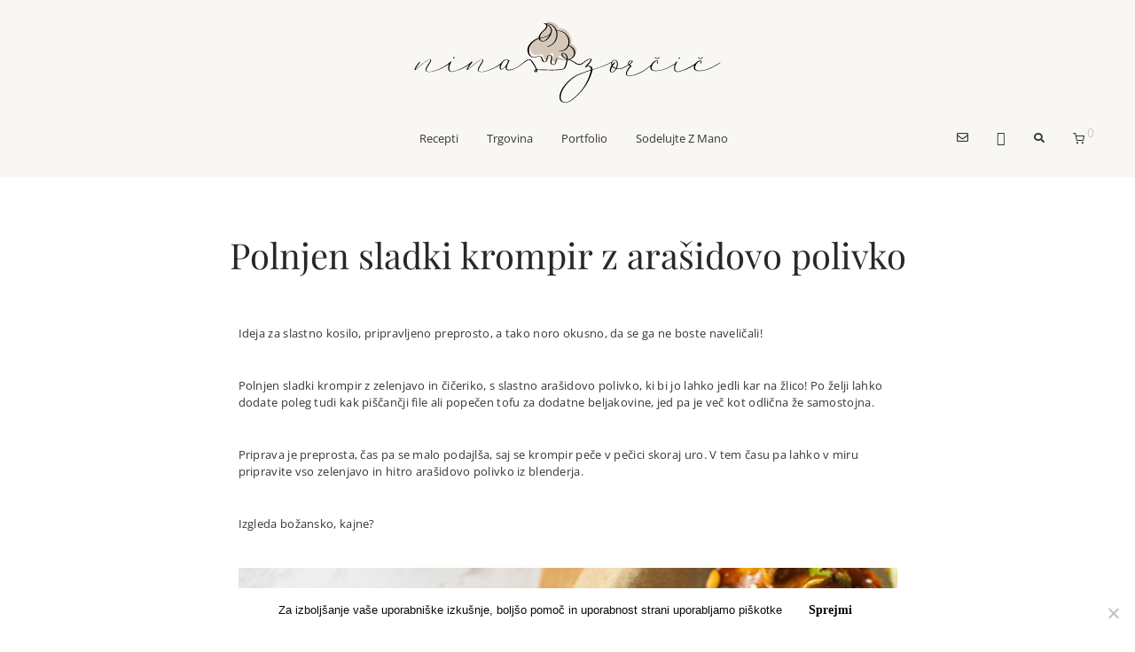

--- FILE ---
content_type: text/html; charset=UTF-8
request_url: https://ninazorcic.si/recepti/smrecica-s-sirom-in-solatna-plosca-z-rukolo-brie-sirom-prsutom-in-orescki-2/
body_size: 43428
content:
<!DOCTYPE html><html lang="en-US" class="footer-sticky-0"><head><meta charset="UTF-8"><meta name="viewport" content="width=device-width, initial-scale=1.0, maximum-scale=1.0, user-scalable=no"><link rel="profile" href="http://gmpg.org/xfn/11"><link rel="pingback" href="https://ninazorcic.si/ruhatat.php"><title>Polnjen sladki krompir z arašidovo polivko &#8211; Nina Zorčič</title><meta name='robots' content='max-image-preview:large' /> <script type="application/ld+json">{"@context":"http:\/\/schema.org\/","@type":"Recipe","name":"Polnjen sladki krompir z ara\u0161idovo polivko","author":{"@type":"Person","name":"Nina Zor\u010di\u010d"},"description":"","datePublished":"2024-01-25T08:51:01+00:00","image":["https:\/\/ninazorcic.si\/tigonuv\/2024\/01\/DSC09396-3-scaled.jpg","https:\/\/ninazorcic.si\/tigonuv\/2024\/01\/DSC09396-3-500x500.jpg","https:\/\/ninazorcic.si\/tigonuv\/2024\/01\/DSC09396-3-500x375.jpg","https:\/\/ninazorcic.si\/tigonuv\/2024\/01\/DSC09396-3-480x270.jpg"],"recipeYield":["2","2 porciji"],"prepTime":"PT15M","cookTime":"PT75M","recipeIngredient":["2  sladka krompirja","100 g naravnega ara\u0161idovega masla","2 jedilni \u017elici sojine omake","2 jedilni \u017elici medu ali javorjevega sirupa\u00a0","1 jedilna \u017elica sezamovega ali olivnega olja\u00a0","3 jedilne \u017elice limoninega soka","\u00bd \u010dajne \u017eli\u010dke \u010dilijeve omake ali srirache","1 ve\u010dji strok \u010desna","\u00bc \u010dajne \u017eli\u010dke ingverja v prahu","3 jedilne \u017elice gr\u0161kega jogurta (ali veganski nadomestek)","2 jedilni \u017elici vode ((po potrebi ve\u010d))","1 jedilna \u017elica olivnega olja","1  mlada \u010debula ali por","\u00bc  bu\u010dke","1  koren\u010dek","2 stroka \u010desna","pest vlo\u017eene \u010di\u010derike","pest vlo\u017eenega graha","za\u010dimbe: sladka paprika, sol, poper po okusu","nariban sir","nasekljana mlada \u010debula\u00a0","avokado","bu\u010dna in sezamova semena","krhlji limete"],"recipeInstructions":[{"@type":"HowToStep","text":"Pe\u010dico segrejte na 200 stopinj.","name":"Pe\u010dico segrejte na 200 stopinj."},{"@type":"HowToStep","text":"Na peka\u010d polo\u017eite oprana sladka krompirja in ju po celi povr\u0161ini prepikajte z vilicami.","name":"Na peka\u010d polo\u017eite oprana sladka krompirja in ju po celi povr\u0161ini prepikajte z vilicami."},{"@type":"HowToStep","text":"Postavite v segreto pe\u010dico in pecite 45-60 minut oz. toliko \u010dasa, da je popolnoma mehek in skuhan in ga lahko prebodete z vilicami.","name":"Postavite v segreto pe\u010dico in pecite 45-60 minut oz. toliko \u010dasa, da je popolnoma mehek in skuhan in ga lahko prebodete z vilicami."},{"@type":"HowToStep","text":"Pripravite omako. Vse sestavine za omako zme\u0161ajte v blenderju, da dobite gladko omako. Poskusite in po \u017eelji dodatno za\u010dinite ali dodajte ve\u010d vode za bolj redko polivko.","name":"Pripravite omako. Vse sestavine za omako zme\u0161ajte v blenderju, da dobite gladko omako. Poskusite in po \u017eelji dodatno za\u010dinite ali dodajte ve\u010d vode za bolj redko polivko."},{"@type":"HowToStep","text":"Nato v ve\u010dji ponvi na srednjem ognju popra\u017eite nasekljano zelenjavo, skupaj z za\u010dimbami.","name":"Nato v ve\u010dji ponvi na srednjem ognju popra\u017eite nasekljano zelenjavo, skupaj z za\u010dimbami."},{"@type":"HowToStep","text":"Krompir vzemite iz pe\u010dice in razpolovite. Pustite, da se malo ohladi, nato izdolbite mehko sredico krompirja in jo vme\u0161ajte k zelenjavi. Preme\u0161ajte in poskusite, po \u017eelji dodatno za\u010dinite.\u00a0","name":"Krompir vzemite iz pe\u010dice in razpolovite. Pustite, da se malo ohladi, nato izdolbite mehko sredico krompirja in jo vme\u0161ajte k zelenjavi. Preme\u0161ajte in poskusite, po \u017eelji dodatno za\u010dinite.\u00a0"},{"@type":"HowToStep","text":"Zelenjavo s krompirjem nadevajte nazaj v lupino (porabite ves nadev). Posujte s sirom in postavite v pe\u010dico za 10-15 minut.","name":"Zelenjavo s krompirjem nadevajte nazaj v lupino (porabite ves nadev). Posujte s sirom in postavite v pe\u010dico za 10-15 minut."},{"@type":"HowToStep","text":"Vzemite iz pe\u010dice in pokapajte z omako. Dodajte nasekljano \u010debulo, narezan avokado in posujte z bu\u010dnimi ter sezamovimi semeni.","name":"Vzemite iz pe\u010dice in pokapajte z omako. Dodajte nasekljano \u010debulo, narezan avokado in posujte z bu\u010dnimi ter sezamovimi semeni."},{"@type":"HowToStep","text":"Postrezite s krhlji limete in preostalo omako.","name":"Postrezite s krhlji limete in preostalo omako."}],"recipeCategory":["Kosilo"],"keywords":"napolnjen sladki krompir, pe\u010den sladki krompir, polnjen sladki krompir, sweet potato boats"}</script><script>window._wca=window._wca||[]</script> <script type='application/javascript'>console.log('PixelYourSite Free version 8.2.15');</script> <link rel='dns-prefetch' href='//stats.wp.com' /><link rel='dns-prefetch' href='//www.googletagmanager.com' /><link rel='dns-prefetch' href='//use.fontawesome.com' /><link rel='dns-prefetch' href='//fonts.googleapis.com' /><link rel='dns-prefetch' href='//c0.wp.com' /><link rel="alternate" type="application/rss+xml" title="Nina Zorčič &raquo; Feed" href="https://ninazorcic.si/feed/" /><link rel="alternate" type="application/rss+xml" title="Nina Zorčič &raquo; Comments Feed" href="https://ninazorcic.si/comments/feed/" /><link rel="alternate" type="application/rss+xml" title="Nina Zorčič &raquo; Polnjen sladki krompir z arašidovo polivko Comments Feed" href="https://ninazorcic.si/recepti/smrecica-s-sirom-in-solatna-plosca-z-rukolo-brie-sirom-prsutom-in-orescki-2/feed/" /><link rel="alternate" title="oEmbed (JSON)" type="application/json+oembed" href="https://ninazorcic.si/wp-json/oembed/1.0/embed?url=https%3A%2F%2Fninazorcic.si%2Frecepti%2Fsmrecica-s-sirom-in-solatna-plosca-z-rukolo-brie-sirom-prsutom-in-orescki-2%2F" /><link rel="alternate" title="oEmbed (XML)" type="text/xml+oembed" href="https://ninazorcic.si/wp-json/oembed/1.0/embed?url=https%3A%2F%2Fninazorcic.si%2Frecepti%2Fsmrecica-s-sirom-in-solatna-plosca-z-rukolo-brie-sirom-prsutom-in-orescki-2%2F&#038;format=xml" /> <script>(()=>{"use strict";const e=[400,500,600,700,800,900],t=e=>`wprm-min-${e}`,n=e=>`wprm-max-${e}`,s=new Set,o="ResizeObserver"in window,r=o?new ResizeObserver((e=>{for(const t of e)c(t.target)})):null,i=.5/(window.devicePixelRatio||1);function c(s){const o=s.getBoundingClientRect().width||0;for(let r=0;r<e.length;r++){const c=e[r],a=o<=c+i;o>c+i?s.classList.add(t(c)):s.classList.remove(t(c)),a?s.classList.add(n(c)):s.classList.remove(n(c))}}function a(e){s.has(e)||(s.add(e),r&&r.observe(e),c(e))}!function(e=document){e.querySelectorAll(".wprm-recipe").forEach(a)}();if(new MutationObserver((e=>{for(const t of e)for(const e of t.addedNodes)e instanceof Element&&(e.matches?.(".wprm-recipe")&&a(e),e.querySelectorAll?.(".wprm-recipe").forEach(a))})).observe(document.documentElement,{childList:!0,subtree:!0}),!o){let e=0;addEventListener("resize",(()=>{e&&cancelAnimationFrame(e),e=requestAnimationFrame((()=>s.forEach(c)))}),{passive:!0})}})()</script><style id='wp-img-auto-sizes-contain-inline-css' type='text/css'>img:is([sizes=auto i],[sizes^="auto," i]){contain-intrinsic-size:3000px 1500px}</style><link rel='stylesheet' href='https://ninazorcic.si/qivovar/litespeed-cache/assets/css/litespeed-dummy.css' type='text/css' media='all' /><link data-optimized="1" rel='stylesheet' href='https://ninazorcic.si/quraqug/litespeed/css/5c257bdd656aef93a903ca37c4bd1bd1.css?ver=d1bd1' type='text/css' media='all' /><link data-optimized="1" rel='stylesheet' href='https://ninazorcic.si/quraqug/litespeed/css/2a485e67d70afb55609e8d7f0b4527d4.css?ver=527d4' type='text/css' media='all' /><link data-optimized="1" rel='stylesheet' href='https://ninazorcic.si/quraqug/litespeed/css/6cfd1901dc883aa860a9c53b6029f59a.css?ver=9f59a' type='text/css' media='all' /><link data-optimized="1" rel='stylesheet' href='https://ninazorcic.si/quraqug/litespeed/css/976fab2657d549bf54cc1778ff767c37.css?ver=67c37' type='text/css' media='all' /><link data-optimized="1" rel='stylesheet' href='https://ninazorcic.si/quraqug/litespeed/css/7e2c494ad74d4ae7e6371a11c47ce66d.css?ver=ce66d' type='text/css' media='all' /><link data-optimized="1" rel='stylesheet' href='https://ninazorcic.si/quraqug/litespeed/css/1b782db4759945789d7cd136fede7a47.css?ver=e7a47' type='text/css' media='all' /><link data-optimized="1" rel='stylesheet' href='https://ninazorcic.si/quraqug/litespeed/css/922009c4707a48da03890051fbfaf776.css?ver=af776' type='text/css' media='all' /><style id='wp-block-library-inline-css' type='text/css'>.has-text-align-justify{text-align:justify}</style><style id='global-styles-inline-css' type='text/css'>:root{--wp--preset--aspect-ratio--square:1;--wp--preset--aspect-ratio--4-3:4/3;--wp--preset--aspect-ratio--3-4:3/4;--wp--preset--aspect-ratio--3-2:3/2;--wp--preset--aspect-ratio--2-3:2/3;--wp--preset--aspect-ratio--16-9:16/9;--wp--preset--aspect-ratio--9-16:9/16;--wp--preset--color--black:#000000;--wp--preset--color--cyan-bluish-gray:#abb8c3;--wp--preset--color--white:#ffffff;--wp--preset--color--pale-pink:#f78da7;--wp--preset--color--vivid-red:#cf2e2e;--wp--preset--color--luminous-vivid-orange:#ff6900;--wp--preset--color--luminous-vivid-amber:#fcb900;--wp--preset--color--light-green-cyan:#7bdcb5;--wp--preset--color--vivid-green-cyan:#00d084;--wp--preset--color--pale-cyan-blue:#8ed1fc;--wp--preset--color--vivid-cyan-blue:#0693e3;--wp--preset--color--vivid-purple:#9b51e0;--wp--preset--gradient--vivid-cyan-blue-to-vivid-purple:linear-gradient(135deg,rgb(6,147,227) 0%,rgb(155,81,224) 100%);--wp--preset--gradient--light-green-cyan-to-vivid-green-cyan:linear-gradient(135deg,rgb(122,220,180) 0%,rgb(0,208,130) 100%);--wp--preset--gradient--luminous-vivid-amber-to-luminous-vivid-orange:linear-gradient(135deg,rgb(252,185,0) 0%,rgb(255,105,0) 100%);--wp--preset--gradient--luminous-vivid-orange-to-vivid-red:linear-gradient(135deg,rgb(255,105,0) 0%,rgb(207,46,46) 100%);--wp--preset--gradient--very-light-gray-to-cyan-bluish-gray:linear-gradient(135deg,rgb(238,238,238) 0%,rgb(169,184,195) 100%);--wp--preset--gradient--cool-to-warm-spectrum:linear-gradient(135deg,rgb(74,234,220) 0%,rgb(151,120,209) 20%,rgb(207,42,186) 40%,rgb(238,44,130) 60%,rgb(251,105,98) 80%,rgb(254,248,76) 100%);--wp--preset--gradient--blush-light-purple:linear-gradient(135deg,rgb(255,206,236) 0%,rgb(152,150,240) 100%);--wp--preset--gradient--blush-bordeaux:linear-gradient(135deg,rgb(254,205,165) 0%,rgb(254,45,45) 50%,rgb(107,0,62) 100%);--wp--preset--gradient--luminous-dusk:linear-gradient(135deg,rgb(255,203,112) 0%,rgb(199,81,192) 50%,rgb(65,88,208) 100%);--wp--preset--gradient--pale-ocean:linear-gradient(135deg,rgb(255,245,203) 0%,rgb(182,227,212) 50%,rgb(51,167,181) 100%);--wp--preset--gradient--electric-grass:linear-gradient(135deg,rgb(202,248,128) 0%,rgb(113,206,126) 100%);--wp--preset--gradient--midnight:linear-gradient(135deg,rgb(2,3,129) 0%,rgb(40,116,252) 100%);--wp--preset--font-size--small:13px;--wp--preset--font-size--medium:20px;--wp--preset--font-size--large:36px;--wp--preset--font-size--x-large:42px;--wp--preset--spacing--20:0.44rem;--wp--preset--spacing--30:0.67rem;--wp--preset--spacing--40:1rem;--wp--preset--spacing--50:1.5rem;--wp--preset--spacing--60:2.25rem;--wp--preset--spacing--70:3.38rem;--wp--preset--spacing--80:5.06rem;--wp--preset--shadow--natural:6px 6px 9px rgba(0, 0, 0, 0.2);--wp--preset--shadow--deep:12px 12px 50px rgba(0, 0, 0, 0.4);--wp--preset--shadow--sharp:6px 6px 0px rgba(0, 0, 0, 0.2);--wp--preset--shadow--outlined:6px 6px 0px -3px rgb(255, 255, 255), 6px 6px rgb(0, 0, 0);--wp--preset--shadow--crisp:6px 6px 0px rgb(0, 0, 0)}:where(.is-layout-flex){gap:.5em}:where(.is-layout-grid){gap:.5em}body .is-layout-flex{display:flex}.is-layout-flex{flex-wrap:wrap;align-items:center}.is-layout-flex>:is(*,div){margin:0}body .is-layout-grid{display:grid}.is-layout-grid>:is(*,div){margin:0}:where(.wp-block-columns.is-layout-flex){gap:2em}:where(.wp-block-columns.is-layout-grid){gap:2em}:where(.wp-block-post-template.is-layout-flex){gap:1.25em}:where(.wp-block-post-template.is-layout-grid){gap:1.25em}.has-black-color{color:var(--wp--preset--color--black)!important}.has-cyan-bluish-gray-color{color:var(--wp--preset--color--cyan-bluish-gray)!important}.has-white-color{color:var(--wp--preset--color--white)!important}.has-pale-pink-color{color:var(--wp--preset--color--pale-pink)!important}.has-vivid-red-color{color:var(--wp--preset--color--vivid-red)!important}.has-luminous-vivid-orange-color{color:var(--wp--preset--color--luminous-vivid-orange)!important}.has-luminous-vivid-amber-color{color:var(--wp--preset--color--luminous-vivid-amber)!important}.has-light-green-cyan-color{color:var(--wp--preset--color--light-green-cyan)!important}.has-vivid-green-cyan-color{color:var(--wp--preset--color--vivid-green-cyan)!important}.has-pale-cyan-blue-color{color:var(--wp--preset--color--pale-cyan-blue)!important}.has-vivid-cyan-blue-color{color:var(--wp--preset--color--vivid-cyan-blue)!important}.has-vivid-purple-color{color:var(--wp--preset--color--vivid-purple)!important}.has-black-background-color{background-color:var(--wp--preset--color--black)!important}.has-cyan-bluish-gray-background-color{background-color:var(--wp--preset--color--cyan-bluish-gray)!important}.has-white-background-color{background-color:var(--wp--preset--color--white)!important}.has-pale-pink-background-color{background-color:var(--wp--preset--color--pale-pink)!important}.has-vivid-red-background-color{background-color:var(--wp--preset--color--vivid-red)!important}.has-luminous-vivid-orange-background-color{background-color:var(--wp--preset--color--luminous-vivid-orange)!important}.has-luminous-vivid-amber-background-color{background-color:var(--wp--preset--color--luminous-vivid-amber)!important}.has-light-green-cyan-background-color{background-color:var(--wp--preset--color--light-green-cyan)!important}.has-vivid-green-cyan-background-color{background-color:var(--wp--preset--color--vivid-green-cyan)!important}.has-pale-cyan-blue-background-color{background-color:var(--wp--preset--color--pale-cyan-blue)!important}.has-vivid-cyan-blue-background-color{background-color:var(--wp--preset--color--vivid-cyan-blue)!important}.has-vivid-purple-background-color{background-color:var(--wp--preset--color--vivid-purple)!important}.has-black-border-color{border-color:var(--wp--preset--color--black)!important}.has-cyan-bluish-gray-border-color{border-color:var(--wp--preset--color--cyan-bluish-gray)!important}.has-white-border-color{border-color:var(--wp--preset--color--white)!important}.has-pale-pink-border-color{border-color:var(--wp--preset--color--pale-pink)!important}.has-vivid-red-border-color{border-color:var(--wp--preset--color--vivid-red)!important}.has-luminous-vivid-orange-border-color{border-color:var(--wp--preset--color--luminous-vivid-orange)!important}.has-luminous-vivid-amber-border-color{border-color:var(--wp--preset--color--luminous-vivid-amber)!important}.has-light-green-cyan-border-color{border-color:var(--wp--preset--color--light-green-cyan)!important}.has-vivid-green-cyan-border-color{border-color:var(--wp--preset--color--vivid-green-cyan)!important}.has-pale-cyan-blue-border-color{border-color:var(--wp--preset--color--pale-cyan-blue)!important}.has-vivid-cyan-blue-border-color{border-color:var(--wp--preset--color--vivid-cyan-blue)!important}.has-vivid-purple-border-color{border-color:var(--wp--preset--color--vivid-purple)!important}.has-vivid-cyan-blue-to-vivid-purple-gradient-background{background:var(--wp--preset--gradient--vivid-cyan-blue-to-vivid-purple)!important}.has-light-green-cyan-to-vivid-green-cyan-gradient-background{background:var(--wp--preset--gradient--light-green-cyan-to-vivid-green-cyan)!important}.has-luminous-vivid-amber-to-luminous-vivid-orange-gradient-background{background:var(--wp--preset--gradient--luminous-vivid-amber-to-luminous-vivid-orange)!important}.has-luminous-vivid-orange-to-vivid-red-gradient-background{background:var(--wp--preset--gradient--luminous-vivid-orange-to-vivid-red)!important}.has-very-light-gray-to-cyan-bluish-gray-gradient-background{background:var(--wp--preset--gradient--very-light-gray-to-cyan-bluish-gray)!important}.has-cool-to-warm-spectrum-gradient-background{background:var(--wp--preset--gradient--cool-to-warm-spectrum)!important}.has-blush-light-purple-gradient-background{background:var(--wp--preset--gradient--blush-light-purple)!important}.has-blush-bordeaux-gradient-background{background:var(--wp--preset--gradient--blush-bordeaux)!important}.has-luminous-dusk-gradient-background{background:var(--wp--preset--gradient--luminous-dusk)!important}.has-pale-ocean-gradient-background{background:var(--wp--preset--gradient--pale-ocean)!important}.has-electric-grass-gradient-background{background:var(--wp--preset--gradient--electric-grass)!important}.has-midnight-gradient-background{background:var(--wp--preset--gradient--midnight)!important}.has-small-font-size{font-size:var(--wp--preset--font-size--small)!important}.has-medium-font-size{font-size:var(--wp--preset--font-size--medium)!important}.has-large-font-size{font-size:var(--wp--preset--font-size--large)!important}.has-x-large-font-size{font-size:var(--wp--preset--font-size--x-large)!important}</style><style id='classic-theme-styles-inline-css' type='text/css'>/*! This file is auto-generated */
.wp-block-button__link{color:#fff;background-color:#32373c;border-radius:9999px;box-shadow:none;text-decoration:none;padding:calc(.667em + 2px) calc(1.333em + 2px);font-size:1.125em}.wp-block-file__button{background:#32373c;color:#fff;text-decoration:none}</style><link data-optimized="1" rel='stylesheet' href='https://ninazorcic.si/quraqug/litespeed/css/c4b9577a9b4138fb6f06e36574ec955a.css?ver=c955a' type='text/css' media='all' /><link data-optimized="1" rel='stylesheet' href='https://ninazorcic.si/quraqug/litespeed/css/1988e3d01f92c435bb9bf40a1464d015.css?ver=4d015' type='text/css' media='all' /><style id='crp-style-grid-inline-css' type='text/css'>.crp_related ul{grid-template-columns:repeat(auto-fill,minmax(155px,1fr))}</style><link data-optimized="1" rel='stylesheet' href='https://ninazorcic.si/quraqug/litespeed/css/878d9e0763b27e8cc48e56f0da6708a5.css?ver=708a5' type='text/css' media='all' /><link data-optimized="1" rel='stylesheet' href='https://ninazorcic.si/quraqug/litespeed/css/8cac740e227ca166e3dd76ae7281806c.css?ver=1806c' type='text/css' media='all' /><link data-optimized="1" rel='stylesheet' href='https://ninazorcic.si/quraqug/litespeed/css/3c0522f729fc0395f58e2d936744eab0.css?ver=4eab0' type='text/css' media='all' /><link data-optimized="1" rel='stylesheet' href='https://ninazorcic.si/quraqug/litespeed/css/a91b7e2b755629928facdd2f09c3df57.css?ver=3df57' type='text/css' media='all' /><style id='pcp-style-inline-css' type='text/css'>#pcp_wrapper-39882 .sp-pcp-row{margin-right:-10px;margin-left:-10px}#pcp_wrapper-39882 .sp-pcp-row [class*='sp-pcp-col-']{padding-right:10px;padding-left:10px;padding-bottom:20px}.pcp-wrapper-39882 .sp-pcp-title a{color:#111;display:inherit}.pcp-wrapper-39882 .sp-pcp-title a:hover{color:#ddba85}#pcp_wrapper-39882 .sp-pcp-post{padding:30px 0 0 0}#pcp_wrapper-39882 .sp-pcp-post{border:0 solid #e2e2e2}#pcp_wrapper-39882 .sp-pcp-post{border-radius:0}#pcp_wrapper-39882 .sp-pcp-post{background-color:#fff0}.pcp-wrapper-39882 .sp-pcp-post-meta li,.pcp-wrapper-39882 .sp-pcp-post-meta ul,.pcp-wrapper-39882 .sp-pcp-post-meta li a{color:#888}.pcp-wrapper-39882 .sp-pcp-post-meta li a:hover{color:#ddba85}#pcp_wrapper-39882 .pcp-readmore-link{background:#fff0;color:#111;border-color:#888}#pcp_wrapper-39882 .pcp-readmore-link:hover{background:#e1624b;color:#fff;border-color:#e1624b}#pcp_wrapper-39882 .pcp-post-pagination .page-numbers.current,#pcp_wrapper-39882 .pcp-post-pagination a.active,#pcp_wrapper-39882 .pcp-post-pagination a:hover{color:#ddba85;background:#fff0;border-color:#fff0}#pcp_wrapper-39882 .pcp-post-pagination .page-numbers,.pcp-post-pagination a{background:#fff;color:#000;border-color:#fff0}#pcp_wrapper-39339 .sp-pcp-row{margin-right:-10px;margin-left:-10px}#pcp_wrapper-39339 .sp-pcp-row [class*='sp-pcp-col-']{padding-right:10px;padding-left:10px;padding-bottom:20px}.pcp-wrapper-39339 .sp-pcp-title a{color:#111;display:inherit}.pcp-wrapper-39339 .sp-pcp-title a:hover{color:#ddba85}#pcp_wrapper-39339 .sp-pcp-post{padding:30px 0 0 0}#pcp_wrapper-39339 .sp-pcp-post{border:0 solid #e2e2e2}#pcp_wrapper-39339 .sp-pcp-post{border-radius:0}#pcp_wrapper-39339 .sp-pcp-post{background-color:#fff0}.pcp-wrapper-39339 .sp-pcp-post-meta li,.pcp-wrapper-39339 .sp-pcp-post-meta ul,.pcp-wrapper-39339 .sp-pcp-post-meta li a{color:#888}.pcp-wrapper-39339 .sp-pcp-post-meta li a:hover{color:#ddba85}#pcp_wrapper-39339 .pcp-readmore-link{background:#fff0;color:#111;border-color:#888}#pcp_wrapper-39339 .pcp-readmore-link:hover{background:#e1624b;color:#fff;border-color:#e1624b}#pcp_wrapper-39339 .pcp-post-pagination .page-numbers.current,#pcp_wrapper-39339 .pcp-post-pagination a.active,#pcp_wrapper-39339 .pcp-post-pagination a:hover{color:#ddba85;background:#fff0;border-color:#fff0}#pcp_wrapper-39339 .pcp-post-pagination .page-numbers,.pcp-post-pagination a{background:#fff;color:#000;border-color:#fff0}#pcp_wrapper-39338 .sp-pcp-row{margin-right:-10px;margin-left:-10px}#pcp_wrapper-39338 .sp-pcp-row [class*='sp-pcp-col-']{padding-right:10px;padding-left:10px;padding-bottom:20px}.pcp-wrapper-39338 .sp-pcp-title a{color:#111;display:inherit}.pcp-wrapper-39338 .sp-pcp-title a:hover{color:#ddba85}#pcp_wrapper-39338 .sp-pcp-post{padding:30px 0 0 0}#pcp_wrapper-39338 .sp-pcp-post{border:0 solid #e2e2e2}#pcp_wrapper-39338 .sp-pcp-post{border-radius:0}#pcp_wrapper-39338 .sp-pcp-post{background-color:#fff0}.pcp-wrapper-39338 .sp-pcp-post-meta li,.pcp-wrapper-39338 .sp-pcp-post-meta ul,.pcp-wrapper-39338 .sp-pcp-post-meta li a{color:#888}.pcp-wrapper-39338 .sp-pcp-post-meta li a:hover{color:#ddba85}#pcp_wrapper-39338 .pcp-readmore-link{background:#fff0;color:#111;border-color:#888}#pcp_wrapper-39338 .pcp-readmore-link:hover{background:#e1624b;color:#fff;border-color:#e1624b}#pcp_wrapper-39338 .pcp-post-pagination .page-numbers.current,#pcp_wrapper-39338 .pcp-post-pagination a.active,#pcp_wrapper-39338 .pcp-post-pagination a:hover{color:#ddba85;background:#fff0;border-color:#fff0}#pcp_wrapper-39338 .pcp-post-pagination .page-numbers,.pcp-post-pagination a{background:#fff;color:#000;border-color:#fff0}#pcp_wrapper-39328 .sp-pcp-row{margin-right:-10px;margin-left:-10px}#pcp_wrapper-39328 .sp-pcp-row [class*='sp-pcp-col-']{padding-right:10px;padding-left:10px;padding-bottom:20px}.pcp-wrapper-39328 .sp-pcp-title a{color:#111;display:inherit}.pcp-wrapper-39328 .sp-pcp-title a:hover{color:#ddba85}#pcp_wrapper-39328 .sp-pcp-post{padding:30px 0 0 0}#pcp_wrapper-39328 .sp-pcp-post{border:0 solid #e2e2e2}#pcp_wrapper-39328 .sp-pcp-post{border-radius:0}#pcp_wrapper-39328 .sp-pcp-post{background-color:#fff0}.pcp-wrapper-39328 .sp-pcp-post-meta li,.pcp-wrapper-39328 .sp-pcp-post-meta ul,.pcp-wrapper-39328 .sp-pcp-post-meta li a{color:#888}.pcp-wrapper-39328 .sp-pcp-post-meta li a:hover{color:#ddba85}#pcp_wrapper-39328 .pcp-readmore-link{background:#fff0;color:#111;border-color:#888}#pcp_wrapper-39328 .pcp-readmore-link:hover{background:#e1624b;color:#fff;border-color:#e1624b}#pcp_wrapper-39328 .pcp-post-pagination .page-numbers.current,#pcp_wrapper-39328 .pcp-post-pagination a.active,#pcp_wrapper-39328 .pcp-post-pagination a:hover{color:#ddba85;background:#fff0;border-color:#fff0}#pcp_wrapper-39328 .pcp-post-pagination .page-numbers,.pcp-post-pagination a{background:#fff;color:#000;border-color:#fff0}#pcp_wrapper-39320 .sp-pcp-row{margin-right:-10px;margin-left:-10px}#pcp_wrapper-39320 .sp-pcp-row [class*='sp-pcp-col-']{padding-right:10px;padding-left:10px;padding-bottom:20px}.pcp-wrapper-39320 .sp-pcp-title a{color:#111;display:inherit}.pcp-wrapper-39320 .sp-pcp-title a:hover{color:#ddba85}#pcp_wrapper-39320 .sp-pcp-post{padding:30px 0 0 0}#pcp_wrapper-39320 .sp-pcp-post{border:0 solid #e2e2e2}#pcp_wrapper-39320 .sp-pcp-post{border-radius:0}#pcp_wrapper-39320 .sp-pcp-post{background-color:#fff0}.pcp-wrapper-39320 .sp-pcp-post-meta li,.pcp-wrapper-39320 .sp-pcp-post-meta ul,.pcp-wrapper-39320 .sp-pcp-post-meta li a{color:#888}.pcp-wrapper-39320 .sp-pcp-post-meta li a:hover{color:#ddba85}#pcp_wrapper-39320 .pcp-readmore-link{background:#fff0;color:#111;border-color:#888}#pcp_wrapper-39320 .pcp-readmore-link:hover{background:#e1624b;color:#fff;border-color:#e1624b}#pcp_wrapper-39320 .pcp-post-pagination .page-numbers.current,#pcp_wrapper-39320 .pcp-post-pagination a.active,#pcp_wrapper-39320 .pcp-post-pagination a:hover{color:#ddba85;background:#fff0;border-color:#fff0}#pcp_wrapper-39320 .pcp-post-pagination .page-numbers,.pcp-post-pagination a{background:#fff;color:#000;border-color:#fff0}#pcp_wrapper-34233 .sp-pcp-row{margin-right:-11px;margin-left:-11px}#pcp_wrapper-34233 .sp-pcp-row [class*='sp-pcp-col-']{padding-right:11px;padding-left:11px;padding-bottom:22px}.pcp-wrapper-34233 .sp-pcp-title a{color:#111;display:inherit}.pcp-wrapper-34233 .sp-pcp-title a:hover{color:#ddba85}#pcp_wrapper-34233 .sp-pcp-post{padding:0 0 0 0}#pcp_wrapper-34233 .sp-pcp-post{border:0 solid #e2e2e2}#pcp_wrapper-34233 .sp-pcp-post{border-radius:0}#pcp_wrapper-34233 .sp-pcp-post{background-color:#fff0}.pcp-wrapper-34233 .sp-pcp-post-meta li,.pcp-wrapper-34233 .sp-pcp-post-meta ul,.pcp-wrapper-34233 .sp-pcp-post-meta li a{color:#888}.pcp-wrapper-34233 .sp-pcp-post-meta li a:hover{color:#ddba85}#pcp_wrapper-34233 .pcp-post-pagination .page-numbers.current,#pcp_wrapper-34233 .pcp-post-pagination a.active,#pcp_wrapper-34233 .pcp-post-pagination a:hover{color:#fff;background:#e1624b;border-color:#e1624b}#pcp_wrapper-34233 .pcp-post-pagination .page-numbers,.pcp-post-pagination a{background:#fff;color:#5e5e5e;border-color:#bbb}#pcp_wrapper-34078 .sp-pcp-row{margin-right:-10px;margin-left:-10px}#pcp_wrapper-34078 .sp-pcp-row [class*='sp-pcp-col-']{padding-right:10px;padding-left:10px;padding-bottom:20px}.pcp-wrapper-34078 .sp-pcp-title a{color:#111;display:inherit}.pcp-wrapper-34078 .sp-pcp-title a:hover{color:#ddba85}#pcp_wrapper-34078 .sp-pcp-post{padding:30px 0 0 0}#pcp_wrapper-34078 .sp-pcp-post{border:0 solid #e2e2e2}#pcp_wrapper-34078 .sp-pcp-post{border-radius:0}#pcp_wrapper-34078 .sp-pcp-post{background-color:#fff0}.pcp-wrapper-34078 .sp-pcp-post-meta li,.pcp-wrapper-34078 .sp-pcp-post-meta ul,.pcp-wrapper-34078 .sp-pcp-post-meta li a{color:#888}.pcp-wrapper-34078 .sp-pcp-post-meta li a:hover{color:#ddba85}#pcp_wrapper-34078 .pcp-readmore-link{background:#fff0;color:#111;border-color:#888}#pcp_wrapper-34078 .pcp-readmore-link:hover{background:#e1624b;color:#fff;border-color:#e1624b}#pcp_wrapper-34078 .pcp-post-pagination .page-numbers.current,#pcp_wrapper-34078 .pcp-post-pagination a.active,#pcp_wrapper-34078 .pcp-post-pagination a:hover{color:#ddba85;background:#fff0;border-color:#fff0}#pcp_wrapper-34078 .pcp-post-pagination .page-numbers,.pcp-post-pagination a{background:#fff;color:#000;border-color:#fff0}#pcp_wrapper-34072 .sp-pcp-row{margin-right:-10px;margin-left:-10px}#pcp_wrapper-34072 .sp-pcp-row [class*='sp-pcp-col-']{padding-right:10px;padding-left:10px;padding-bottom:20px}.pcp-wrapper-34072 .sp-pcp-title a{color:#111;display:inherit}.pcp-wrapper-34072 .sp-pcp-title a:hover{color:#ddba85}#pcp_wrapper-34072 .sp-pcp-post{padding:30px 0 0 0}#pcp_wrapper-34072 .sp-pcp-post{border:0 solid #e2e2e2}#pcp_wrapper-34072 .sp-pcp-post{border-radius:0}#pcp_wrapper-34072 .sp-pcp-post{background-color:#fff0}.pcp-wrapper-34072 .sp-pcp-post-meta li,.pcp-wrapper-34072 .sp-pcp-post-meta ul,.pcp-wrapper-34072 .sp-pcp-post-meta li a{color:#888}.pcp-wrapper-34072 .sp-pcp-post-meta li a:hover{color:#ddba85}#pcp_wrapper-34072 .pcp-readmore-link{background:#fff0;color:#111;border-color:#888}#pcp_wrapper-34072 .pcp-readmore-link:hover{background:#e1624b;color:#fff;border-color:#e1624b}#pcp_wrapper-34072 .pcp-post-pagination .page-numbers.current,#pcp_wrapper-34072 .pcp-post-pagination a.active,#pcp_wrapper-34072 .pcp-post-pagination a:hover{color:#ddba85;background:#fff0;border-color:#fff0}#pcp_wrapper-34072 .pcp-post-pagination .page-numbers,.pcp-post-pagination a{background:#fff;color:#000;border-color:#fff0}#pcp_wrapper-34067 .sp-pcp-row{margin-right:-10px;margin-left:-10px}#pcp_wrapper-34067 .sp-pcp-row [class*='sp-pcp-col-']{padding-right:10px;padding-left:10px;padding-bottom:20px}.pcp-wrapper-34067 .sp-pcp-title a{color:#111;display:inherit}.pcp-wrapper-34067 .sp-pcp-title a:hover{color:#ddba85}#pcp_wrapper-34067 .sp-pcp-post{padding:30px 0 0 0}#pcp_wrapper-34067 .sp-pcp-post{border:0 solid #e2e2e2}#pcp_wrapper-34067 .sp-pcp-post{border-radius:0}#pcp_wrapper-34067 .sp-pcp-post{background-color:#fff0}.pcp-wrapper-34067 .sp-pcp-post-meta li,.pcp-wrapper-34067 .sp-pcp-post-meta ul,.pcp-wrapper-34067 .sp-pcp-post-meta li a{color:#888}.pcp-wrapper-34067 .sp-pcp-post-meta li a:hover{color:#ddba85}#pcp_wrapper-34067 .pcp-readmore-link{background:#fff0;color:#111;border-color:#888}#pcp_wrapper-34067 .pcp-readmore-link:hover{background:#e1624b;color:#fff;border-color:#e1624b}#pcp_wrapper-34067 .pcp-post-pagination .page-numbers.current,#pcp_wrapper-34067 .pcp-post-pagination a.active,#pcp_wrapper-34067 .pcp-post-pagination a:hover{color:#ddba85;background:#fff0;border-color:#fff0}#pcp_wrapper-34067 .pcp-post-pagination .page-numbers,.pcp-post-pagination a{background:#fff;color:#000;border-color:#fff0}#pcp_wrapper-25671 .sp-pcp-row{margin-right:-11px;margin-left:-11px}#pcp_wrapper-25671 .sp-pcp-row [class*='sp-pcp-col-']{padding-right:11px;padding-left:11px;padding-bottom:22px}.pcp-wrapper-25671 .sp-pcp-title a{color:#111;display:inherit}.pcp-wrapper-25671 .sp-pcp-title a:hover{color:#ddba85}#pcp_wrapper-25671 .sp-pcp-post{padding:0 0 0 0}#pcp_wrapper-25671 .sp-pcp-post{border:0 solid #e2e2e2}#pcp_wrapper-25671 .sp-pcp-post{border-radius:0}#pcp_wrapper-25671 .sp-pcp-post{background-color:#fff0}.pcp-wrapper-25671 .sp-pcp-post-meta li,.pcp-wrapper-25671 .sp-pcp-post-meta ul,.pcp-wrapper-25671 .sp-pcp-post-meta li a{color:#888}.pcp-wrapper-25671 .sp-pcp-post-meta li a:hover{color:#ddba85}#pcp_wrapper-25671 .pcp-post-pagination .page-numbers.current,#pcp_wrapper-25671 .pcp-post-pagination a.active,#pcp_wrapper-25671 .pcp-post-pagination a:hover{color:#fff;background:#e1624b;border-color:#e1624b}#pcp_wrapper-25671 .pcp-post-pagination .page-numbers,.pcp-post-pagination a{background:#fff;color:#5e5e5e;border-color:#bbb}#pcp_wrapper-25670 .sp-pcp-row{margin-right:-11px;margin-left:-11px}#pcp_wrapper-25670 .sp-pcp-row [class*='sp-pcp-col-']{padding-right:11px;padding-left:11px;padding-bottom:22px}.pcp-wrapper-25670 .sp-pcp-title a{color:#111;display:inherit}.pcp-wrapper-25670 .sp-pcp-title a:hover{color:#ddba85}#pcp_wrapper-25670 .sp-pcp-post{padding:0 0 0 0}#pcp_wrapper-25670 .sp-pcp-post{border:0 solid #e2e2e2}#pcp_wrapper-25670 .sp-pcp-post{border-radius:0}#pcp_wrapper-25670 .sp-pcp-post{background-color:#fff0}.pcp-wrapper-25670 .sp-pcp-post-meta li,.pcp-wrapper-25670 .sp-pcp-post-meta ul,.pcp-wrapper-25670 .sp-pcp-post-meta li a{color:#888}.pcp-wrapper-25670 .sp-pcp-post-meta li a:hover{color:#ddba85}#pcp_wrapper-25670 .pcp-post-pagination .page-numbers.current,#pcp_wrapper-25670 .pcp-post-pagination a.active,#pcp_wrapper-25670 .pcp-post-pagination a:hover{color:#fff;background:#e1624b;border-color:#e1624b}#pcp_wrapper-25670 .pcp-post-pagination .page-numbers,.pcp-post-pagination a{background:#fff;color:#5e5e5e;border-color:#bbb}#pcp_wrapper-25662 .sp-pcp-row{margin-right:-11px;margin-left:-11px}#pcp_wrapper-25662 .sp-pcp-row [class*='sp-pcp-col-']{padding-right:11px;padding-left:11px;padding-bottom:22px}.pcp-wrapper-25662 .sp-pcp-title a{color:#111;display:inherit}.pcp-wrapper-25662 .sp-pcp-title a:hover{color:#ddba85}#pcp_wrapper-25662 .sp-pcp-post{padding:0 0 0 0}#pcp_wrapper-25662 .sp-pcp-post{border:0 solid #e2e2e2}#pcp_wrapper-25662 .sp-pcp-post{border-radius:0}#pcp_wrapper-25662 .sp-pcp-post{background-color:#fff0}.pcp-wrapper-25662 .sp-pcp-post-meta li,.pcp-wrapper-25662 .sp-pcp-post-meta ul,.pcp-wrapper-25662 .sp-pcp-post-meta li a{color:#888}.pcp-wrapper-25662 .sp-pcp-post-meta li a:hover{color:#ddba85}#pcp_wrapper-25662 .pcp-post-pagination .page-numbers.current,#pcp_wrapper-25662 .pcp-post-pagination a.active,#pcp_wrapper-25662 .pcp-post-pagination a:hover{color:#fff;background:#e1624b;border-color:#e1624b}#pcp_wrapper-25662 .pcp-post-pagination .page-numbers,.pcp-post-pagination a{background:#fff;color:#5e5e5e;border-color:#bbb}#pcp_wrapper-25661 .sp-pcp-row{margin-right:-11px;margin-left:-11px}#pcp_wrapper-25661 .sp-pcp-row [class*='sp-pcp-col-']{padding-right:11px;padding-left:11px;padding-bottom:22px}.pcp-wrapper-25661 .sp-pcp-title a{color:#111;display:inherit}.pcp-wrapper-25661 .sp-pcp-title a:hover{color:#ddba85}#pcp_wrapper-25661 .sp-pcp-post{padding:0 0 0 0}#pcp_wrapper-25661 .sp-pcp-post{border:0 solid #e2e2e2}#pcp_wrapper-25661 .sp-pcp-post{border-radius:0}#pcp_wrapper-25661 .sp-pcp-post{background-color:#fff0}.pcp-wrapper-25661 .sp-pcp-post-meta li,.pcp-wrapper-25661 .sp-pcp-post-meta ul,.pcp-wrapper-25661 .sp-pcp-post-meta li a{color:#888}.pcp-wrapper-25661 .sp-pcp-post-meta li a:hover{color:#ddba85}#pcp_wrapper-25661 .pcp-post-pagination .page-numbers.current,#pcp_wrapper-25661 .pcp-post-pagination a.active,#pcp_wrapper-25661 .pcp-post-pagination a:hover{color:#fff;background:#e1624b;border-color:#e1624b}#pcp_wrapper-25661 .pcp-post-pagination .page-numbers,.pcp-post-pagination a{background:#fff;color:#5e5e5e;border-color:#bbb}#pcp_wrapper-25657 .sp-pcp-row{margin-right:-11px;margin-left:-11px}#pcp_wrapper-25657 .sp-pcp-row [class*='sp-pcp-col-']{padding-right:11px;padding-left:11px;padding-bottom:22px}.pcp-wrapper-25657 .sp-pcp-title a{color:#111;display:inherit}.pcp-wrapper-25657 .sp-pcp-title a:hover{color:#ddba85}#pcp_wrapper-25657 .sp-pcp-post{padding:0 0 0 0}#pcp_wrapper-25657 .sp-pcp-post{border:0 solid #e2e2e2}#pcp_wrapper-25657 .sp-pcp-post{border-radius:0}#pcp_wrapper-25657 .sp-pcp-post{background-color:#fff0}.pcp-wrapper-25657 .sp-pcp-post-meta li,.pcp-wrapper-25657 .sp-pcp-post-meta ul,.pcp-wrapper-25657 .sp-pcp-post-meta li a{color:#888}.pcp-wrapper-25657 .sp-pcp-post-meta li a:hover{color:#ddba85}#pcp_wrapper-25657 .pcp-post-pagination .page-numbers.current,#pcp_wrapper-25657 .pcp-post-pagination a.active,#pcp_wrapper-25657 .pcp-post-pagination a:hover{color:#fff;background:#e1624b;border-color:#e1624b}#pcp_wrapper-25657 .pcp-post-pagination .page-numbers,.pcp-post-pagination a{background:#fff;color:#5e5e5e;border-color:#bbb}#pcp_wrapper-25505 .sp-pcp-row{margin-right:-11px;margin-left:-11px}#pcp_wrapper-25505 .sp-pcp-row [class*='sp-pcp-col-']{padding-right:11px;padding-left:11px;padding-bottom:22px}.pcp-wrapper-25505 .sp-pcp-title a{color:#111;display:inherit}.pcp-wrapper-25505 .sp-pcp-title a:hover{color:#ddba85}#pcp_wrapper-25505 .sp-pcp-post{padding:0 0 0 0}#pcp_wrapper-25505 .sp-pcp-post{border:0 solid #e2e2e2}#pcp_wrapper-25505 .sp-pcp-post{border-radius:0}#pcp_wrapper-25505 .sp-pcp-post{background-color:#fff0}.pcp-wrapper-25505 .sp-pcp-post-meta li,.pcp-wrapper-25505 .sp-pcp-post-meta ul,.pcp-wrapper-25505 .sp-pcp-post-meta li a{color:#888}.pcp-wrapper-25505 .sp-pcp-post-meta li a:hover{color:#ddba85}#pcp_wrapper-25505 .pcp-post-pagination .page-numbers.current,#pcp_wrapper-25505 .pcp-post-pagination a.active,#pcp_wrapper-25505 .pcp-post-pagination a:hover{color:#fff;background:#e1624b;border-color:#e1624b}#pcp_wrapper-25505 .pcp-post-pagination .page-numbers,.pcp-post-pagination a{background:#fff;color:#5e5e5e;border-color:#bbb}#pcp_wrapper-25256 .sp-pcp-row{margin-right:-11px;margin-left:-11px}#pcp_wrapper-25256 .sp-pcp-row [class*='sp-pcp-col-']{padding-right:11px;padding-left:11px;padding-bottom:22px}.pcp-wrapper-25256 .sp-pcp-title a{color:#111;display:inherit}.pcp-wrapper-25256 .sp-pcp-title a:hover{color:#ddba85}#pcp_wrapper-25256 .sp-pcp-post{padding:0 0 0 0}#pcp_wrapper-25256 .sp-pcp-post{border:0 solid #e2e2e2}#pcp_wrapper-25256 .sp-pcp-post{border-radius:0}#pcp_wrapper-25256 .sp-pcp-post{background-color:#fff0}.pcp-wrapper-25256 .sp-pcp-post-meta li,.pcp-wrapper-25256 .sp-pcp-post-meta ul,.pcp-wrapper-25256 .sp-pcp-post-meta li a{color:#888}.pcp-wrapper-25256 .sp-pcp-post-meta li a:hover{color:#ddba85}#pcp_wrapper-25256 .pcp-post-pagination .page-numbers.current,#pcp_wrapper-25256 .pcp-post-pagination a.active,#pcp_wrapper-25256 .pcp-post-pagination a:hover{color:#fff;background:#e1624b;border-color:#e1624b}#pcp_wrapper-25256 .pcp-post-pagination .page-numbers,.pcp-post-pagination a{background:#fff;color:#5e5e5e;border-color:#bbb}#pcp_wrapper-11902 .sp-pcp-row{margin-right:-10px;margin-left:-10px}#pcp_wrapper-11902 .sp-pcp-row [class*='sp-pcp-col-']{padding-right:10px;padding-left:10px;padding-bottom:20px}.pcp-wrapper-11902 .sp-pcp-title a{color:#111;display:inherit}.pcp-wrapper-11902 .sp-pcp-title a:hover{color:#ddba85}#pcp_wrapper-11902 .sp-pcp-post{padding:30px 0 0 0}#pcp_wrapper-11902 .sp-pcp-post{border:0 solid #e2e2e2}#pcp_wrapper-11902 .sp-pcp-post{border-radius:0}#pcp_wrapper-11902 .sp-pcp-post{background-color:#fff0}.pcp-wrapper-11902 .sp-pcp-post-meta li,.pcp-wrapper-11902 .sp-pcp-post-meta ul,.pcp-wrapper-11902 .sp-pcp-post-meta li a{color:#888}.pcp-wrapper-11902 .sp-pcp-post-meta li a:hover{color:#ddba85}#pcp_wrapper-11902 .pcp-readmore-link{background:#fff0;color:#111;border-color:#888}#pcp_wrapper-11902 .pcp-readmore-link:hover{background:#e1624b;color:#fff;border-color:#e1624b}#pcp_wrapper-11902 .pcp-post-pagination .page-numbers.current,#pcp_wrapper-11902 .pcp-post-pagination a.active,#pcp_wrapper-11902 .pcp-post-pagination a:hover{color:#ddba85;background:#fff0;border-color:#fff0}#pcp_wrapper-11902 .pcp-post-pagination .page-numbers,.pcp-post-pagination a{background:#fff;color:#000;border-color:#fff0}#pcp_wrapper-7758 .sp-pcp-row{margin-right:-10px;margin-left:-10px}#pcp_wrapper-7758 .sp-pcp-row [class*='sp-pcp-col-']{padding-right:10px;padding-left:10px;padding-bottom:20px}.pcp-wrapper-7758 .sp-pcp-title a{color:#111;display:inherit}.pcp-wrapper-7758 .sp-pcp-title a:hover{color:#ddba85}#pcp_wrapper-7758 .sp-pcp-post{padding:30px 0 0 0}#pcp_wrapper-7758 .sp-pcp-post{border:0 solid #e2e2e2}#pcp_wrapper-7758 .sp-pcp-post{border-radius:0}#pcp_wrapper-7758 .sp-pcp-post{background-color:#fff0}.pcp-wrapper-7758 .sp-pcp-post-meta li,.pcp-wrapper-7758 .sp-pcp-post-meta ul,.pcp-wrapper-7758 .sp-pcp-post-meta li a{color:#888}.pcp-wrapper-7758 .sp-pcp-post-meta li a:hover{color:#ddba85}#pcp_wrapper-7758 .pcp-readmore-link{background:#fff0;color:#111;border-color:#888}#pcp_wrapper-7758 .pcp-readmore-link:hover{background:#e1624b;color:#fff;border-color:#e1624b}#pcp_wrapper-7758 .pcp-post-pagination .page-numbers.current,#pcp_wrapper-7758 .pcp-post-pagination a.active,#pcp_wrapper-7758 .pcp-post-pagination a:hover{color:#ddba85;background:#fff0;border-color:#fff0}#pcp_wrapper-7758 .pcp-post-pagination .page-numbers,.pcp-post-pagination a{background:#fff;color:#000;border-color:#fff0}#pcp_wrapper-7749 .sp-pcp-row{margin-right:-10px;margin-left:-10px}#pcp_wrapper-7749 .sp-pcp-row [class*='sp-pcp-col-']{padding-right:10px;padding-left:10px;padding-bottom:20px}.pcp-wrapper-7749 .sp-pcp-title a{color:#111;display:inherit}.pcp-wrapper-7749 .sp-pcp-title a:hover{color:#ddba85}#pcp_wrapper-7749 .sp-pcp-post{padding:30px 0 0 0}#pcp_wrapper-7749 .sp-pcp-post{border:0 solid #e2e2e2}#pcp_wrapper-7749 .sp-pcp-post{border-radius:0}#pcp_wrapper-7749 .sp-pcp-post{background-color:#fff0}.pcp-wrapper-7749 .sp-pcp-post-meta li,.pcp-wrapper-7749 .sp-pcp-post-meta ul,.pcp-wrapper-7749 .sp-pcp-post-meta li a{color:#888}.pcp-wrapper-7749 .sp-pcp-post-meta li a:hover{color:#ddba85}#pcp_wrapper-7749 .pcp-readmore-link{background:#fff0;color:#111;border-color:#888}#pcp_wrapper-7749 .pcp-readmore-link:hover{background:#e1624b;color:#fff;border-color:#e1624b}#pcp_wrapper-7749 .pcp-post-pagination .page-numbers.current,#pcp_wrapper-7749 .pcp-post-pagination a.active,#pcp_wrapper-7749 .pcp-post-pagination a:hover{color:#ddba85;background:#fff0;border-color:#fff0}#pcp_wrapper-7749 .pcp-post-pagination .page-numbers,.pcp-post-pagination a{background:#fff;color:#000;border-color:#fff0}#pcp_wrapper-5319 .sp-pcp-row{margin-right:-10px;margin-left:-10px}#pcp_wrapper-5319 .sp-pcp-row [class*='sp-pcp-col-']{padding-right:10px;padding-left:10px;padding-bottom:20px}.pcp-wrapper-5319 .sp-pcp-title a{color:#111;display:inherit}.pcp-wrapper-5319 .sp-pcp-title a:hover{color:#ddba85}#pcp_wrapper-5319 .sp-pcp-post{padding:30px 0 0 0}#pcp_wrapper-5319 .sp-pcp-post{border:0 solid #e2e2e2}#pcp_wrapper-5319 .sp-pcp-post{border-radius:0}#pcp_wrapper-5319 .sp-pcp-post{background-color:#fff0}.pcp-wrapper-5319 .sp-pcp-post-meta li,.pcp-wrapper-5319 .sp-pcp-post-meta ul,.pcp-wrapper-5319 .sp-pcp-post-meta li a{color:#888}.pcp-wrapper-5319 .sp-pcp-post-meta li a:hover{color:#ddba85}#pcp_wrapper-5319 .pcp-readmore-link{background:#fff0;color:#111;border-color:#888}#pcp_wrapper-5319 .pcp-readmore-link:hover{background:#e1624b;color:#fff;border-color:#e1624b}#pcp_wrapper-5319 .pcp-post-pagination .page-numbers.current,#pcp_wrapper-5319 .pcp-post-pagination a.active,#pcp_wrapper-5319 .pcp-post-pagination a:hover{color:#ddba85;background:#fff0;border-color:#fff0}#pcp_wrapper-5319 .pcp-post-pagination .page-numbers,.pcp-post-pagination a{background:#fff;color:#000;border-color:#fff0}#pcp_wrapper-5318 .sp-pcp-row{margin-right:-10px;margin-left:-10px}#pcp_wrapper-5318 .sp-pcp-row [class*='sp-pcp-col-']{padding-right:10px;padding-left:10px;padding-bottom:20px}.pcp-wrapper-5318 .sp-pcp-title a{color:#111;display:inherit}.pcp-wrapper-5318 .sp-pcp-title a:hover{color:#ddba85}#pcp_wrapper-5318 .sp-pcp-post{padding:30px 0 0 0}#pcp_wrapper-5318 .sp-pcp-post{border:0 solid #e2e2e2}#pcp_wrapper-5318 .sp-pcp-post{border-radius:0}#pcp_wrapper-5318 .sp-pcp-post{background-color:#fff0}.pcp-wrapper-5318 .sp-pcp-post-meta li,.pcp-wrapper-5318 .sp-pcp-post-meta ul,.pcp-wrapper-5318 .sp-pcp-post-meta li a{color:#888}.pcp-wrapper-5318 .sp-pcp-post-meta li a:hover{color:#ddba85}#pcp_wrapper-5318 .pcp-readmore-link{background:#fff0;color:#111;border-color:#888}#pcp_wrapper-5318 .pcp-readmore-link:hover{background:#e1624b;color:#fff;border-color:#e1624b}#pcp_wrapper-5318 .pcp-post-pagination .page-numbers.current,#pcp_wrapper-5318 .pcp-post-pagination a.active,#pcp_wrapper-5318 .pcp-post-pagination a:hover{color:#ddba85;background:#fff0;border-color:#fff0}#pcp_wrapper-5318 .pcp-post-pagination .page-numbers,.pcp-post-pagination a{background:#fff;color:#000;border-color:#fff0}#pcp_wrapper-5317 .sp-pcp-row{margin-right:-10px;margin-left:-10px}#pcp_wrapper-5317 .sp-pcp-row [class*='sp-pcp-col-']{padding-right:10px;padding-left:10px;padding-bottom:20px}.pcp-wrapper-5317 .sp-pcp-title a{color:#111;display:inherit}.pcp-wrapper-5317 .sp-pcp-title a:hover{color:#ddba85}#pcp_wrapper-5317 .sp-pcp-post{padding:30px 0 0 0}#pcp_wrapper-5317 .sp-pcp-post{border:0 solid #e2e2e2}#pcp_wrapper-5317 .sp-pcp-post{border-radius:0}#pcp_wrapper-5317 .sp-pcp-post{background-color:#fff0}.pcp-wrapper-5317 .sp-pcp-post-meta li,.pcp-wrapper-5317 .sp-pcp-post-meta ul,.pcp-wrapper-5317 .sp-pcp-post-meta li a{color:#888}.pcp-wrapper-5317 .sp-pcp-post-meta li a:hover{color:#ddba85}#pcp_wrapper-5317 .pcp-readmore-link{background:#fff0;color:#111;border-color:#888}#pcp_wrapper-5317 .pcp-readmore-link:hover{background:#e1624b;color:#fff;border-color:#e1624b}#pcp_wrapper-5317 .pcp-post-pagination .page-numbers.current,#pcp_wrapper-5317 .pcp-post-pagination a.active,#pcp_wrapper-5317 .pcp-post-pagination a:hover{color:#ddba85;background:#fff0;border-color:#fff0}#pcp_wrapper-5317 .pcp-post-pagination .page-numbers,.pcp-post-pagination a{background:#fff;color:#000;border-color:#fff0}#pcp_wrapper-5316 .sp-pcp-row{margin-right:-10px;margin-left:-10px}#pcp_wrapper-5316 .sp-pcp-row [class*='sp-pcp-col-']{padding-right:10px;padding-left:10px;padding-bottom:20px}.pcp-wrapper-5316 .sp-pcp-title a{color:#111;display:inherit}.pcp-wrapper-5316 .sp-pcp-title a:hover{color:#ddba85}#pcp_wrapper-5316 .sp-pcp-post{padding:30px 0 0 0}#pcp_wrapper-5316 .sp-pcp-post{border:0 solid #e2e2e2}#pcp_wrapper-5316 .sp-pcp-post{border-radius:0}#pcp_wrapper-5316 .sp-pcp-post{background-color:#fff0}.pcp-wrapper-5316 .sp-pcp-post-meta li,.pcp-wrapper-5316 .sp-pcp-post-meta ul,.pcp-wrapper-5316 .sp-pcp-post-meta li a{color:#888}.pcp-wrapper-5316 .sp-pcp-post-meta li a:hover{color:#ddba85}#pcp_wrapper-5316 .pcp-readmore-link{background:#fff0;color:#111;border-color:#888}#pcp_wrapper-5316 .pcp-readmore-link:hover{background:#e1624b;color:#fff;border-color:#e1624b}#pcp_wrapper-5316 .pcp-post-pagination .page-numbers.current,#pcp_wrapper-5316 .pcp-post-pagination a.active,#pcp_wrapper-5316 .pcp-post-pagination a:hover{color:#ddba85;background:#fff0;border-color:#fff0}#pcp_wrapper-5316 .pcp-post-pagination .page-numbers,.pcp-post-pagination a{background:#fff;color:#000;border-color:#fff0}#pcp_wrapper-5315 .sp-pcp-row{margin-right:-10px;margin-left:-10px}#pcp_wrapper-5315 .sp-pcp-row [class*='sp-pcp-col-']{padding-right:10px;padding-left:10px;padding-bottom:20px}.pcp-wrapper-5315 .sp-pcp-title a{color:#111;display:inherit}.pcp-wrapper-5315 .sp-pcp-title a:hover{color:#ddba85}#pcp_wrapper-5315 .sp-pcp-post{padding:30px 0 0 0}#pcp_wrapper-5315 .sp-pcp-post{border:0 solid #e2e2e2}#pcp_wrapper-5315 .sp-pcp-post{border-radius:0}#pcp_wrapper-5315 .sp-pcp-post{background-color:#fff0}.pcp-wrapper-5315 .sp-pcp-post-meta li,.pcp-wrapper-5315 .sp-pcp-post-meta ul,.pcp-wrapper-5315 .sp-pcp-post-meta li a{color:#888}.pcp-wrapper-5315 .sp-pcp-post-meta li a:hover{color:#ddba85}#pcp_wrapper-5315 .pcp-readmore-link{background:#fff0;color:#111;border-color:#888}#pcp_wrapper-5315 .pcp-readmore-link:hover{background:#e1624b;color:#fff;border-color:#e1624b}#pcp_wrapper-5315 .pcp-post-pagination .page-numbers.current,#pcp_wrapper-5315 .pcp-post-pagination a.active,#pcp_wrapper-5315 .pcp-post-pagination a:hover{color:#ddba85;background:#fff0;border-color:#fff0}#pcp_wrapper-5315 .pcp-post-pagination .page-numbers,.pcp-post-pagination a{background:#fff;color:#000;border-color:#fff0}#pcp_wrapper-5314 .sp-pcp-row{margin-right:-10px;margin-left:-10px}#pcp_wrapper-5314 .sp-pcp-row [class*='sp-pcp-col-']{padding-right:10px;padding-left:10px;padding-bottom:20px}.pcp-wrapper-5314 .sp-pcp-title a{color:#111;display:inherit}.pcp-wrapper-5314 .sp-pcp-title a:hover{color:#ddba85}#pcp_wrapper-5314 .sp-pcp-post{padding:30px 0 0 0}#pcp_wrapper-5314 .sp-pcp-post{border:0 solid #e2e2e2}#pcp_wrapper-5314 .sp-pcp-post{border-radius:0}#pcp_wrapper-5314 .sp-pcp-post{background-color:#fff0}.pcp-wrapper-5314 .sp-pcp-post-meta li,.pcp-wrapper-5314 .sp-pcp-post-meta ul,.pcp-wrapper-5314 .sp-pcp-post-meta li a{color:#888}.pcp-wrapper-5314 .sp-pcp-post-meta li a:hover{color:#ddba85}#pcp_wrapper-5314 .pcp-readmore-link{background:#fff0;color:#111;border-color:#888}#pcp_wrapper-5314 .pcp-readmore-link:hover{background:#e1624b;color:#fff;border-color:#e1624b}#pcp_wrapper-5314 .pcp-post-pagination .page-numbers.current,#pcp_wrapper-5314 .pcp-post-pagination a.active,#pcp_wrapper-5314 .pcp-post-pagination a:hover{color:#ddba85;background:#fff0;border-color:#fff0}#pcp_wrapper-5314 .pcp-post-pagination .page-numbers,.pcp-post-pagination a{background:#fff;color:#000;border-color:#fff0}#pcp_wrapper-5312 .sp-pcp-row{margin-right:-10px;margin-left:-10px}#pcp_wrapper-5312 .sp-pcp-row [class*='sp-pcp-col-']{padding-right:10px;padding-left:10px;padding-bottom:20px}.pcp-wrapper-5312 .sp-pcp-title a{color:#111;display:inherit}.pcp-wrapper-5312 .sp-pcp-title a:hover{color:#ddba85}#pcp_wrapper-5312 .sp-pcp-post{padding:30px 0 0 0}#pcp_wrapper-5312 .sp-pcp-post{border:0 solid #e2e2e2}#pcp_wrapper-5312 .sp-pcp-post{border-radius:0}#pcp_wrapper-5312 .sp-pcp-post{background-color:#fff0}.pcp-wrapper-5312 .sp-pcp-post-meta li,.pcp-wrapper-5312 .sp-pcp-post-meta ul,.pcp-wrapper-5312 .sp-pcp-post-meta li a{color:#888}.pcp-wrapper-5312 .sp-pcp-post-meta li a:hover{color:#ddba85}#pcp_wrapper-5312 .pcp-readmore-link{background:#fff0;color:#111;border-color:#888}#pcp_wrapper-5312 .pcp-readmore-link:hover{background:#e1624b;color:#fff;border-color:#e1624b}#pcp_wrapper-5312 .pcp-post-pagination .page-numbers.current,#pcp_wrapper-5312 .pcp-post-pagination a.active,#pcp_wrapper-5312 .pcp-post-pagination a:hover{color:#ddba85;background:#fff0;border-color:#fff0}#pcp_wrapper-5312 .pcp-post-pagination .page-numbers,.pcp-post-pagination a{background:#fff;color:#000;border-color:#fff0}#pcp_wrapper-5311 .sp-pcp-row{margin-right:-10px;margin-left:-10px}#pcp_wrapper-5311 .sp-pcp-row [class*='sp-pcp-col-']{padding-right:10px;padding-left:10px;padding-bottom:20px}.pcp-wrapper-5311 .sp-pcp-title a{color:#111;display:inherit}.pcp-wrapper-5311 .sp-pcp-title a:hover{color:#ddba85}#pcp_wrapper-5311 .sp-pcp-post{padding:30px 0 0 0}#pcp_wrapper-5311 .sp-pcp-post{border:0 solid #e2e2e2}#pcp_wrapper-5311 .sp-pcp-post{border-radius:0}#pcp_wrapper-5311 .sp-pcp-post{background-color:#fff0}.pcp-wrapper-5311 .sp-pcp-post-meta li,.pcp-wrapper-5311 .sp-pcp-post-meta ul,.pcp-wrapper-5311 .sp-pcp-post-meta li a{color:#888}.pcp-wrapper-5311 .sp-pcp-post-meta li a:hover{color:#ddba85}#pcp_wrapper-5311 .pcp-readmore-link{background:#fff0;color:#111;border-color:#888}#pcp_wrapper-5311 .pcp-readmore-link:hover{background:#e1624b;color:#fff;border-color:#e1624b}#pcp_wrapper-5311 .pcp-post-pagination .page-numbers.current,#pcp_wrapper-5311 .pcp-post-pagination a.active,#pcp_wrapper-5311 .pcp-post-pagination a:hover{color:#ddba85;background:#fff0;border-color:#fff0}#pcp_wrapper-5311 .pcp-post-pagination .page-numbers,.pcp-post-pagination a{background:#fff;color:#000;border-color:#fff0}#pcp_wrapper-5310 .sp-pcp-row{margin-right:-10px;margin-left:-10px}#pcp_wrapper-5310 .sp-pcp-row [class*='sp-pcp-col-']{padding-right:10px;padding-left:10px;padding-bottom:20px}.pcp-wrapper-5310 .sp-pcp-title a{color:#111;display:inherit}.pcp-wrapper-5310 .sp-pcp-title a:hover{color:#ddba85}#pcp_wrapper-5310 .sp-pcp-post{padding:30px 0 0 0}#pcp_wrapper-5310 .sp-pcp-post{border:0 solid #e2e2e2}#pcp_wrapper-5310 .sp-pcp-post{border-radius:0}#pcp_wrapper-5310 .sp-pcp-post{background-color:#fff0}.pcp-wrapper-5310 .sp-pcp-post-meta li,.pcp-wrapper-5310 .sp-pcp-post-meta ul,.pcp-wrapper-5310 .sp-pcp-post-meta li a{color:#888}.pcp-wrapper-5310 .sp-pcp-post-meta li a:hover{color:#ddba85}#pcp_wrapper-5310 .pcp-readmore-link{background:#fff0;color:#111;border-color:#888}#pcp_wrapper-5310 .pcp-readmore-link:hover{background:#e1624b;color:#fff;border-color:#e1624b}#pcp_wrapper-5310 .pcp-post-pagination .page-numbers.current,#pcp_wrapper-5310 .pcp-post-pagination a.active,#pcp_wrapper-5310 .pcp-post-pagination a:hover{color:#ddba85;background:#fff0;border-color:#fff0}#pcp_wrapper-5310 .pcp-post-pagination .page-numbers,.pcp-post-pagination a{background:#fff;color:#000;border-color:#fff0}#pcp_wrapper-5309 .sp-pcp-row{margin-right:-10px;margin-left:-10px}#pcp_wrapper-5309 .sp-pcp-row [class*='sp-pcp-col-']{padding-right:10px;padding-left:10px;padding-bottom:20px}.pcp-wrapper-5309 .sp-pcp-title a{color:#111;display:inherit}.pcp-wrapper-5309 .sp-pcp-title a:hover{color:#ddba85}#pcp_wrapper-5309 .sp-pcp-post{padding:30px 0 0 0}#pcp_wrapper-5309 .sp-pcp-post{border:0 solid #e2e2e2}#pcp_wrapper-5309 .sp-pcp-post{border-radius:0}#pcp_wrapper-5309 .sp-pcp-post{background-color:#fff0}.pcp-wrapper-5309 .sp-pcp-post-meta li,.pcp-wrapper-5309 .sp-pcp-post-meta ul,.pcp-wrapper-5309 .sp-pcp-post-meta li a{color:#888}.pcp-wrapper-5309 .sp-pcp-post-meta li a:hover{color:#ddba85}#pcp_wrapper-5309 .pcp-readmore-link{background:#fff0;color:#111;border-color:#888}#pcp_wrapper-5309 .pcp-readmore-link:hover{background:#e1624b;color:#fff;border-color:#e1624b}#pcp_wrapper-5309 .pcp-post-pagination .page-numbers.current,#pcp_wrapper-5309 .pcp-post-pagination a.active,#pcp_wrapper-5309 .pcp-post-pagination a:hover{color:#ddba85;background:#fff0;border-color:#fff0}#pcp_wrapper-5309 .pcp-post-pagination .page-numbers,.pcp-post-pagination a{background:#fff;color:#000;border-color:#fff0}#pcp_wrapper-5308 .sp-pcp-row{margin-right:-10px;margin-left:-10px}#pcp_wrapper-5308 .sp-pcp-row [class*='sp-pcp-col-']{padding-right:10px;padding-left:10px;padding-bottom:20px}.pcp-wrapper-5308 .sp-pcp-title a{color:#111;display:inherit}.pcp-wrapper-5308 .sp-pcp-title a:hover{color:#ddba85}#pcp_wrapper-5308 .sp-pcp-post{padding:30px 0 0 0}#pcp_wrapper-5308 .sp-pcp-post{border:0 solid #e2e2e2}#pcp_wrapper-5308 .sp-pcp-post{border-radius:0}#pcp_wrapper-5308 .sp-pcp-post{background-color:#fff0}.pcp-wrapper-5308 .sp-pcp-post-meta li,.pcp-wrapper-5308 .sp-pcp-post-meta ul,.pcp-wrapper-5308 .sp-pcp-post-meta li a{color:#888}.pcp-wrapper-5308 .sp-pcp-post-meta li a:hover{color:#ddba85}#pcp_wrapper-5308 .pcp-readmore-link{background:#fff0;color:#111;border-color:#888}#pcp_wrapper-5308 .pcp-readmore-link:hover{background:#e1624b;color:#fff;border-color:#e1624b}#pcp_wrapper-5308 .pcp-post-pagination .page-numbers.current,#pcp_wrapper-5308 .pcp-post-pagination a.active,#pcp_wrapper-5308 .pcp-post-pagination a:hover{color:#ddba85;background:#fff0;border-color:#fff0}#pcp_wrapper-5308 .pcp-post-pagination .page-numbers,.pcp-post-pagination a{background:#fff;color:#000;border-color:#fff0}#pcp_wrapper-5307 .sp-pcp-row{margin-right:-10px;margin-left:-10px}#pcp_wrapper-5307 .sp-pcp-row [class*='sp-pcp-col-']{padding-right:10px;padding-left:10px;padding-bottom:20px}.pcp-wrapper-5307 .sp-pcp-title a{color:#111;display:inherit}.pcp-wrapper-5307 .sp-pcp-title a:hover{color:#ddba85}#pcp_wrapper-5307 .sp-pcp-post{padding:30px 0 0 0}#pcp_wrapper-5307 .sp-pcp-post{border:0 solid #e2e2e2}#pcp_wrapper-5307 .sp-pcp-post{border-radius:0}#pcp_wrapper-5307 .sp-pcp-post{background-color:#fff0}.pcp-wrapper-5307 .sp-pcp-post-meta li,.pcp-wrapper-5307 .sp-pcp-post-meta ul,.pcp-wrapper-5307 .sp-pcp-post-meta li a{color:#888}.pcp-wrapper-5307 .sp-pcp-post-meta li a:hover{color:#ddba85}#pcp_wrapper-5307 .pcp-readmore-link{background:#fff0;color:#111;border-color:#888}#pcp_wrapper-5307 .pcp-readmore-link:hover{background:#e1624b;color:#fff;border-color:#e1624b}#pcp_wrapper-5307 .pcp-post-pagination .page-numbers.current,#pcp_wrapper-5307 .pcp-post-pagination a.active,#pcp_wrapper-5307 .pcp-post-pagination a:hover{color:#ddba85;background:#fff0;border-color:#fff0}#pcp_wrapper-5307 .pcp-post-pagination .page-numbers,.pcp-post-pagination a{background:#fff;color:#000;border-color:#fff0}#pcp_wrapper-5304 .sp-pcp-row{margin-right:-10px;margin-left:-10px}#pcp_wrapper-5304 .sp-pcp-row [class*='sp-pcp-col-']{padding-right:10px;padding-left:10px;padding-bottom:20px}.pcp-wrapper-5304 .sp-pcp-title a{color:#111;display:inherit}.pcp-wrapper-5304 .sp-pcp-title a:hover{color:#ddba85}#pcp_wrapper-5304 .sp-pcp-post{padding:30px 0 0 0}#pcp_wrapper-5304 .sp-pcp-post{border:0 solid #e2e2e2}#pcp_wrapper-5304 .sp-pcp-post{border-radius:0}#pcp_wrapper-5304 .sp-pcp-post{background-color:#fff0}.pcp-wrapper-5304 .sp-pcp-post-meta li,.pcp-wrapper-5304 .sp-pcp-post-meta ul,.pcp-wrapper-5304 .sp-pcp-post-meta li a{color:#888}.pcp-wrapper-5304 .sp-pcp-post-meta li a:hover{color:#ddba85}#pcp_wrapper-5304 .pcp-readmore-link{background:#fff0;color:#111;border-color:#888}#pcp_wrapper-5304 .pcp-readmore-link:hover{background:#e1624b;color:#fff;border-color:#e1624b}#pcp_wrapper-5304 .pcp-post-pagination .page-numbers.current,#pcp_wrapper-5304 .pcp-post-pagination a.active,#pcp_wrapper-5304 .pcp-post-pagination a:hover{color:#ddba85;background:#fff0;border-color:#fff0}#pcp_wrapper-5304 .pcp-post-pagination .page-numbers,.pcp-post-pagination a{background:#fff;color:#000;border-color:#fff0}#pcp_wrapper-5303 .sp-pcp-row{margin-right:-10px;margin-left:-10px}#pcp_wrapper-5303 .sp-pcp-row [class*='sp-pcp-col-']{padding-right:10px;padding-left:10px;padding-bottom:20px}.pcp-wrapper-5303 .sp-pcp-title a{color:#111;display:inherit}.pcp-wrapper-5303 .sp-pcp-title a:hover{color:#ddba85}#pcp_wrapper-5303 .sp-pcp-post{padding:30px 0 0 0}#pcp_wrapper-5303 .sp-pcp-post{border:0 solid #e2e2e2}#pcp_wrapper-5303 .sp-pcp-post{border-radius:0}#pcp_wrapper-5303 .sp-pcp-post{background-color:#fff0}.pcp-wrapper-5303 .sp-pcp-post-meta li,.pcp-wrapper-5303 .sp-pcp-post-meta ul,.pcp-wrapper-5303 .sp-pcp-post-meta li a{color:#888}.pcp-wrapper-5303 .sp-pcp-post-meta li a:hover{color:#ddba85}#pcp_wrapper-5303 .pcp-readmore-link{background:#fff0;color:#111;border-color:#888}#pcp_wrapper-5303 .pcp-readmore-link:hover{background:#e1624b;color:#fff;border-color:#e1624b}#pcp_wrapper-5303 .pcp-post-pagination .page-numbers.current,#pcp_wrapper-5303 .pcp-post-pagination a.active,#pcp_wrapper-5303 .pcp-post-pagination a:hover{color:#ddba85;background:#fff0;border-color:#fff0}#pcp_wrapper-5303 .pcp-post-pagination .page-numbers,.pcp-post-pagination a{background:#fff;color:#000;border-color:#fff0}#pcp_wrapper-5302 .sp-pcp-row{margin-right:-10px;margin-left:-10px}#pcp_wrapper-5302 .sp-pcp-row [class*='sp-pcp-col-']{padding-right:10px;padding-left:10px;padding-bottom:20px}.pcp-wrapper-5302 .sp-pcp-title a{color:#111;display:inherit}.pcp-wrapper-5302 .sp-pcp-title a:hover{color:#ddba85}#pcp_wrapper-5302 .sp-pcp-post{padding:30px 0 0 0}#pcp_wrapper-5302 .sp-pcp-post{border:0 solid #e2e2e2}#pcp_wrapper-5302 .sp-pcp-post{border-radius:0}#pcp_wrapper-5302 .sp-pcp-post{background-color:#fff0}.pcp-wrapper-5302 .sp-pcp-post-meta li,.pcp-wrapper-5302 .sp-pcp-post-meta ul,.pcp-wrapper-5302 .sp-pcp-post-meta li a{color:#888}.pcp-wrapper-5302 .sp-pcp-post-meta li a:hover{color:#ddba85}#pcp_wrapper-5302 .pcp-readmore-link{background:#fff0;color:#111;border-color:#888}#pcp_wrapper-5302 .pcp-readmore-link:hover{background:#e1624b;color:#fff;border-color:#e1624b}#pcp_wrapper-5302 .pcp-post-pagination .page-numbers.current,#pcp_wrapper-5302 .pcp-post-pagination a.active,#pcp_wrapper-5302 .pcp-post-pagination a:hover{color:#ddba85;background:#fff0;border-color:#fff0}#pcp_wrapper-5302 .pcp-post-pagination .page-numbers,.pcp-post-pagination a{background:#fff;color:#000;border-color:#fff0}#pcp_wrapper-5301 .sp-pcp-row{margin-right:-10px;margin-left:-10px}#pcp_wrapper-5301 .sp-pcp-row [class*='sp-pcp-col-']{padding-right:10px;padding-left:10px;padding-bottom:20px}.pcp-wrapper-5301 .sp-pcp-title a{color:#111;display:inherit}.pcp-wrapper-5301 .sp-pcp-title a:hover{color:#ddba85}#pcp_wrapper-5301 .sp-pcp-post{padding:30px 0 0 0}#pcp_wrapper-5301 .sp-pcp-post{border:0 solid #e2e2e2}#pcp_wrapper-5301 .sp-pcp-post{border-radius:0}#pcp_wrapper-5301 .sp-pcp-post{background-color:#fff0}.pcp-wrapper-5301 .sp-pcp-post-meta li,.pcp-wrapper-5301 .sp-pcp-post-meta ul,.pcp-wrapper-5301 .sp-pcp-post-meta li a{color:#888}.pcp-wrapper-5301 .sp-pcp-post-meta li a:hover{color:#ddba85}#pcp_wrapper-5301 .pcp-readmore-link{background:#fff0;color:#111;border-color:#888}#pcp_wrapper-5301 .pcp-readmore-link:hover{background:#e1624b;color:#fff;border-color:#e1624b}#pcp_wrapper-5301 .pcp-post-pagination .page-numbers.current,#pcp_wrapper-5301 .pcp-post-pagination a.active,#pcp_wrapper-5301 .pcp-post-pagination a:hover{color:#ddba85;background:#fff0;border-color:#fff0}#pcp_wrapper-5301 .pcp-post-pagination .page-numbers,.pcp-post-pagination a{background:#fff;color:#000;border-color:#fff0}#pcp_wrapper-5300 .sp-pcp-row{margin-right:-10px;margin-left:-10px}#pcp_wrapper-5300 .sp-pcp-row [class*='sp-pcp-col-']{padding-right:10px;padding-left:10px;padding-bottom:20px}.pcp-wrapper-5300 .sp-pcp-title a{color:#111;display:inherit}.pcp-wrapper-5300 .sp-pcp-title a:hover{color:#ddba85}#pcp_wrapper-5300 .sp-pcp-post{padding:30px 0 0 0}#pcp_wrapper-5300 .sp-pcp-post{border:0 solid #e2e2e2}#pcp_wrapper-5300 .sp-pcp-post{border-radius:0}#pcp_wrapper-5300 .sp-pcp-post{background-color:#fff0}.pcp-wrapper-5300 .sp-pcp-post-meta li,.pcp-wrapper-5300 .sp-pcp-post-meta ul,.pcp-wrapper-5300 .sp-pcp-post-meta li a{color:#888}.pcp-wrapper-5300 .sp-pcp-post-meta li a:hover{color:#ddba85}#pcp_wrapper-5300 .pcp-readmore-link{background:#fff0;color:#111;border-color:#888}#pcp_wrapper-5300 .pcp-readmore-link:hover{background:#e1624b;color:#fff;border-color:#e1624b}#pcp_wrapper-5300 .pcp-post-pagination .page-numbers.current,#pcp_wrapper-5300 .pcp-post-pagination a.active,#pcp_wrapper-5300 .pcp-post-pagination a:hover{color:#ddba85;background:#fff0;border-color:#fff0}#pcp_wrapper-5300 .pcp-post-pagination .page-numbers,.pcp-post-pagination a{background:#fff;color:#000;border-color:#fff0}#pcp_wrapper-5299 .sp-pcp-row{margin-right:-10px;margin-left:-10px}#pcp_wrapper-5299 .sp-pcp-row [class*='sp-pcp-col-']{padding-right:10px;padding-left:10px;padding-bottom:20px}.pcp-wrapper-5299 .sp-pcp-title a{color:#111;display:inherit}.pcp-wrapper-5299 .sp-pcp-title a:hover{color:#ddba85}#pcp_wrapper-5299 .sp-pcp-post{padding:30px 0 0 0}#pcp_wrapper-5299 .sp-pcp-post{border:0 solid #e2e2e2}#pcp_wrapper-5299 .sp-pcp-post{border-radius:0}#pcp_wrapper-5299 .sp-pcp-post{background-color:#fff0}.pcp-wrapper-5299 .sp-pcp-post-meta li,.pcp-wrapper-5299 .sp-pcp-post-meta ul,.pcp-wrapper-5299 .sp-pcp-post-meta li a{color:#888}.pcp-wrapper-5299 .sp-pcp-post-meta li a:hover{color:#ddba85}#pcp_wrapper-5299 .pcp-readmore-link{background:#fff0;color:#111;border-color:#888}#pcp_wrapper-5299 .pcp-readmore-link:hover{background:#e1624b;color:#fff;border-color:#e1624b}#pcp_wrapper-5299 .pcp-post-pagination .page-numbers.current,#pcp_wrapper-5299 .pcp-post-pagination a.active,#pcp_wrapper-5299 .pcp-post-pagination a:hover{color:#ddba85;background:#fff0;border-color:#fff0}#pcp_wrapper-5299 .pcp-post-pagination .page-numbers,.pcp-post-pagination a{background:#fff;color:#000;border-color:#fff0}#pcp_wrapper-5298 .sp-pcp-row{margin-right:-10px;margin-left:-10px}#pcp_wrapper-5298 .sp-pcp-row [class*='sp-pcp-col-']{padding-right:10px;padding-left:10px;padding-bottom:20px}.pcp-wrapper-5298 .sp-pcp-title a{color:#111;display:inherit}.pcp-wrapper-5298 .sp-pcp-title a:hover{color:#ddba85}#pcp_wrapper-5298 .sp-pcp-post{padding:30px 0 0 0}#pcp_wrapper-5298 .sp-pcp-post{border:0 solid #e2e2e2}#pcp_wrapper-5298 .sp-pcp-post{border-radius:0}#pcp_wrapper-5298 .sp-pcp-post{background-color:#fff0}.pcp-wrapper-5298 .sp-pcp-post-meta li,.pcp-wrapper-5298 .sp-pcp-post-meta ul,.pcp-wrapper-5298 .sp-pcp-post-meta li a{color:#888}.pcp-wrapper-5298 .sp-pcp-post-meta li a:hover{color:#ddba85}#pcp_wrapper-5298 .pcp-readmore-link{background:#fff0;color:#111;border-color:#888}#pcp_wrapper-5298 .pcp-readmore-link:hover{background:#e1624b;color:#fff;border-color:#e1624b}#pcp_wrapper-5298 .pcp-post-pagination .page-numbers.current,#pcp_wrapper-5298 .pcp-post-pagination a.active,#pcp_wrapper-5298 .pcp-post-pagination a:hover{color:#ddba85;background:#fff0;border-color:#fff0}#pcp_wrapper-5298 .pcp-post-pagination .page-numbers,.pcp-post-pagination a{background:#fff;color:#000;border-color:#fff0}#pcp_wrapper-5297 .sp-pcp-row{margin-right:-10px;margin-left:-10px}#pcp_wrapper-5297 .sp-pcp-row [class*='sp-pcp-col-']{padding-right:10px;padding-left:10px;padding-bottom:20px}.pcp-wrapper-5297 .sp-pcp-title a{color:#111;display:inherit}.pcp-wrapper-5297 .sp-pcp-title a:hover{color:#ddba85}#pcp_wrapper-5297 .sp-pcp-post{padding:30px 0 0 0}#pcp_wrapper-5297 .sp-pcp-post{border:0 solid #e2e2e2}#pcp_wrapper-5297 .sp-pcp-post{border-radius:0}#pcp_wrapper-5297 .sp-pcp-post{background-color:#fff0}.pcp-wrapper-5297 .sp-pcp-post-meta li,.pcp-wrapper-5297 .sp-pcp-post-meta ul,.pcp-wrapper-5297 .sp-pcp-post-meta li a{color:#888}.pcp-wrapper-5297 .sp-pcp-post-meta li a:hover{color:#ddba85}#pcp_wrapper-5297 .pcp-readmore-link{background:#fff0;color:#111;border-color:#888}#pcp_wrapper-5297 .pcp-readmore-link:hover{background:#e1624b;color:#fff;border-color:#e1624b}#pcp_wrapper-5297 .pcp-post-pagination .page-numbers.current,#pcp_wrapper-5297 .pcp-post-pagination a.active,#pcp_wrapper-5297 .pcp-post-pagination a:hover{color:#ddba85;background:#fff0;border-color:#fff0}#pcp_wrapper-5297 .pcp-post-pagination .page-numbers,.pcp-post-pagination a{background:#fff;color:#000;border-color:#fff0}#pcp_wrapper-5296 .sp-pcp-row{margin-right:-10px;margin-left:-10px}#pcp_wrapper-5296 .sp-pcp-row [class*='sp-pcp-col-']{padding-right:10px;padding-left:10px;padding-bottom:20px}.pcp-wrapper-5296 .sp-pcp-title a{color:#111;display:inherit}.pcp-wrapper-5296 .sp-pcp-title a:hover{color:#ddba85}#pcp_wrapper-5296 .sp-pcp-post{padding:30px 0 0 0}#pcp_wrapper-5296 .sp-pcp-post{border:0 solid #e2e2e2}#pcp_wrapper-5296 .sp-pcp-post{border-radius:0}#pcp_wrapper-5296 .sp-pcp-post{background-color:#fff0}.pcp-wrapper-5296 .sp-pcp-post-meta li,.pcp-wrapper-5296 .sp-pcp-post-meta ul,.pcp-wrapper-5296 .sp-pcp-post-meta li a{color:#888}.pcp-wrapper-5296 .sp-pcp-post-meta li a:hover{color:#ddba85}#pcp_wrapper-5296 .pcp-readmore-link{background:#fff0;color:#111;border-color:#888}#pcp_wrapper-5296 .pcp-readmore-link:hover{background:#e1624b;color:#fff;border-color:#e1624b}#pcp_wrapper-5296 .pcp-post-pagination .page-numbers.current,#pcp_wrapper-5296 .pcp-post-pagination a.active,#pcp_wrapper-5296 .pcp-post-pagination a:hover{color:#ddba85;background:#fff0;border-color:#fff0}#pcp_wrapper-5296 .pcp-post-pagination .page-numbers,.pcp-post-pagination a{background:#fff;color:#000;border-color:#fff0}#pcp_wrapper-5295 .sp-pcp-row{margin-right:-10px;margin-left:-10px}#pcp_wrapper-5295 .sp-pcp-row [class*='sp-pcp-col-']{padding-right:10px;padding-left:10px;padding-bottom:20px}.pcp-wrapper-5295 .sp-pcp-title a{color:#111;display:inherit}.pcp-wrapper-5295 .sp-pcp-title a:hover{color:#ddba85}#pcp_wrapper-5295 .sp-pcp-post{padding:30px 0 0 0}#pcp_wrapper-5295 .sp-pcp-post{border:0 solid #e2e2e2}#pcp_wrapper-5295 .sp-pcp-post{border-radius:0}#pcp_wrapper-5295 .sp-pcp-post{background-color:#fff0}.pcp-wrapper-5295 .sp-pcp-post-meta li,.pcp-wrapper-5295 .sp-pcp-post-meta ul,.pcp-wrapper-5295 .sp-pcp-post-meta li a{color:#888}.pcp-wrapper-5295 .sp-pcp-post-meta li a:hover{color:#ddba85}#pcp_wrapper-5295 .pcp-readmore-link{background:#fff0;color:#111;border-color:#888}#pcp_wrapper-5295 .pcp-readmore-link:hover{background:#e1624b;color:#fff;border-color:#e1624b}#pcp_wrapper-5295 .pcp-post-pagination .page-numbers.current,#pcp_wrapper-5295 .pcp-post-pagination a.active,#pcp_wrapper-5295 .pcp-post-pagination a:hover{color:#ddba85;background:#fff0;border-color:#fff0}#pcp_wrapper-5295 .pcp-post-pagination .page-numbers,.pcp-post-pagination a{background:#fff;color:#000;border-color:#fff0}#pcp_wrapper-5294 .sp-pcp-row{margin-right:-10px;margin-left:-10px}#pcp_wrapper-5294 .sp-pcp-row [class*='sp-pcp-col-']{padding-right:10px;padding-left:10px;padding-bottom:20px}.pcp-wrapper-5294 .sp-pcp-title a{color:#111;display:inherit}.pcp-wrapper-5294 .sp-pcp-title a:hover{color:#ddba85}#pcp_wrapper-5294 .sp-pcp-post{padding:30px 0 0 0}#pcp_wrapper-5294 .sp-pcp-post{border:0 solid #e2e2e2}#pcp_wrapper-5294 .sp-pcp-post{border-radius:0}#pcp_wrapper-5294 .sp-pcp-post{background-color:#fff0}.pcp-wrapper-5294 .sp-pcp-post-meta li,.pcp-wrapper-5294 .sp-pcp-post-meta ul,.pcp-wrapper-5294 .sp-pcp-post-meta li a{color:#888}.pcp-wrapper-5294 .sp-pcp-post-meta li a:hover{color:#ddba85}#pcp_wrapper-5294 .pcp-readmore-link{background:#fff0;color:#111;border-color:#888}#pcp_wrapper-5294 .pcp-readmore-link:hover{background:#e1624b;color:#fff;border-color:#e1624b}#pcp_wrapper-5294 .pcp-post-pagination .page-numbers.current,#pcp_wrapper-5294 .pcp-post-pagination a.active,#pcp_wrapper-5294 .pcp-post-pagination a:hover{color:#ddba85;background:#fff0;border-color:#fff0}#pcp_wrapper-5294 .pcp-post-pagination .page-numbers,.pcp-post-pagination a{background:#fff;color:#000;border-color:#fff0}#pcp_wrapper-5293 .sp-pcp-row{margin-right:-10px;margin-left:-10px}#pcp_wrapper-5293 .sp-pcp-row [class*='sp-pcp-col-']{padding-right:10px;padding-left:10px;padding-bottom:20px}.pcp-wrapper-5293 .sp-pcp-title a{color:#111;display:inherit}.pcp-wrapper-5293 .sp-pcp-title a:hover{color:#ddba85}#pcp_wrapper-5293 .sp-pcp-post{padding:30px 0 0 0}#pcp_wrapper-5293 .sp-pcp-post{border:0 solid #e2e2e2}#pcp_wrapper-5293 .sp-pcp-post{border-radius:0}#pcp_wrapper-5293 .sp-pcp-post{background-color:#fff0}.pcp-wrapper-5293 .sp-pcp-post-meta li,.pcp-wrapper-5293 .sp-pcp-post-meta ul,.pcp-wrapper-5293 .sp-pcp-post-meta li a{color:#888}.pcp-wrapper-5293 .sp-pcp-post-meta li a:hover{color:#ddba85}#pcp_wrapper-5293 .pcp-readmore-link{background:#fff0;color:#111;border-color:#888}#pcp_wrapper-5293 .pcp-readmore-link:hover{background:#e1624b;color:#fff;border-color:#e1624b}#pcp_wrapper-5293 .pcp-post-pagination .page-numbers.current,#pcp_wrapper-5293 .pcp-post-pagination a.active,#pcp_wrapper-5293 .pcp-post-pagination a:hover{color:#ddba85;background:#fff0;border-color:#fff0}#pcp_wrapper-5293 .pcp-post-pagination .page-numbers,.pcp-post-pagination a{background:#fff;color:#000;border-color:#fff0}#pcp_wrapper-5291 .sp-pcp-row{margin-right:-10px;margin-left:-10px}#pcp_wrapper-5291 .sp-pcp-row [class*='sp-pcp-col-']{padding-right:10px;padding-left:10px;padding-bottom:20px}.pcp-wrapper-5291 .sp-pcp-title a{color:#111;display:inherit}.pcp-wrapper-5291 .sp-pcp-title a:hover{color:#ddba85}#pcp_wrapper-5291 .sp-pcp-post{padding:30px 0 0 0}#pcp_wrapper-5291 .sp-pcp-post{border:0 solid #e2e2e2}#pcp_wrapper-5291 .sp-pcp-post{border-radius:0}#pcp_wrapper-5291 .sp-pcp-post{background-color:#fff0}.pcp-wrapper-5291 .sp-pcp-post-meta li,.pcp-wrapper-5291 .sp-pcp-post-meta ul,.pcp-wrapper-5291 .sp-pcp-post-meta li a{color:#888}.pcp-wrapper-5291 .sp-pcp-post-meta li a:hover{color:#ddba85}#pcp_wrapper-5291 .pcp-readmore-link{background:#fff0;color:#111;border-color:#888}#pcp_wrapper-5291 .pcp-readmore-link:hover{background:#e1624b;color:#fff;border-color:#e1624b}#pcp_wrapper-5291 .pcp-post-pagination .page-numbers.current,#pcp_wrapper-5291 .pcp-post-pagination a.active,#pcp_wrapper-5291 .pcp-post-pagination a:hover{color:#ddba85;background:#fff0;border-color:#fff0}#pcp_wrapper-5291 .pcp-post-pagination .page-numbers,.pcp-post-pagination a{background:#fff;color:#000;border-color:#fff0}#pcp_wrapper-5290 .sp-pcp-row{margin-right:-10px;margin-left:-10px}#pcp_wrapper-5290 .sp-pcp-row [class*='sp-pcp-col-']{padding-right:10px;padding-left:10px;padding-bottom:20px}.pcp-wrapper-5290 .sp-pcp-title a{color:#111;display:inherit}.pcp-wrapper-5290 .sp-pcp-title a:hover{color:#ddba85}#pcp_wrapper-5290 .sp-pcp-post{padding:30px 0 0 0}#pcp_wrapper-5290 .sp-pcp-post{border:0 solid #e2e2e2}#pcp_wrapper-5290 .sp-pcp-post{border-radius:0}#pcp_wrapper-5290 .sp-pcp-post{background-color:#fff0}.pcp-wrapper-5290 .sp-pcp-post-meta li,.pcp-wrapper-5290 .sp-pcp-post-meta ul,.pcp-wrapper-5290 .sp-pcp-post-meta li a{color:#888}.pcp-wrapper-5290 .sp-pcp-post-meta li a:hover{color:#ddba85}#pcp_wrapper-5290 .pcp-readmore-link{background:#fff0;color:#111;border-color:#888}#pcp_wrapper-5290 .pcp-readmore-link:hover{background:#e1624b;color:#fff;border-color:#e1624b}#pcp_wrapper-5290 .pcp-post-pagination .page-numbers.current,#pcp_wrapper-5290 .pcp-post-pagination a.active,#pcp_wrapper-5290 .pcp-post-pagination a:hover{color:#ddba85;background:#fff0;border-color:#fff0}#pcp_wrapper-5290 .pcp-post-pagination .page-numbers,.pcp-post-pagination a{background:#fff;color:#000;border-color:#fff0}#pcp_wrapper-5289 .sp-pcp-row{margin-right:-10px;margin-left:-10px}#pcp_wrapper-5289 .sp-pcp-row [class*='sp-pcp-col-']{padding-right:10px;padding-left:10px;padding-bottom:20px}.pcp-wrapper-5289 .sp-pcp-title a{color:#111;display:inherit}.pcp-wrapper-5289 .sp-pcp-title a:hover{color:#ddba85}#pcp_wrapper-5289 .sp-pcp-post{padding:30px 0 0 0}#pcp_wrapper-5289 .sp-pcp-post{border:0 solid #e2e2e2}#pcp_wrapper-5289 .sp-pcp-post{border-radius:0}#pcp_wrapper-5289 .sp-pcp-post{background-color:#fff0}.pcp-wrapper-5289 .sp-pcp-post-meta li,.pcp-wrapper-5289 .sp-pcp-post-meta ul,.pcp-wrapper-5289 .sp-pcp-post-meta li a{color:#888}.pcp-wrapper-5289 .sp-pcp-post-meta li a:hover{color:#ddba85}#pcp_wrapper-5289 .pcp-readmore-link{background:#fff0;color:#111;border-color:#888}#pcp_wrapper-5289 .pcp-readmore-link:hover{background:#e1624b;color:#fff;border-color:#e1624b}#pcp_wrapper-5289 .pcp-post-pagination .page-numbers.current,#pcp_wrapper-5289 .pcp-post-pagination a.active,#pcp_wrapper-5289 .pcp-post-pagination a:hover{color:#ddba85;background:#fff0;border-color:#fff0}#pcp_wrapper-5289 .pcp-post-pagination .page-numbers,.pcp-post-pagination a{background:#fff;color:#000;border-color:#fff0}#pcp_wrapper-5288 .sp-pcp-row{margin-right:-10px;margin-left:-10px}#pcp_wrapper-5288 .sp-pcp-row [class*='sp-pcp-col-']{padding-right:10px;padding-left:10px;padding-bottom:20px}.pcp-wrapper-5288 .sp-pcp-title a{color:#111;display:inherit}.pcp-wrapper-5288 .sp-pcp-title a:hover{color:#ddba85}#pcp_wrapper-5288 .sp-pcp-post{padding:30px 0 0 0}#pcp_wrapper-5288 .sp-pcp-post{border:0 solid #e2e2e2}#pcp_wrapper-5288 .sp-pcp-post{border-radius:0}#pcp_wrapper-5288 .sp-pcp-post{background-color:#fff0}.pcp-wrapper-5288 .sp-pcp-post-meta li,.pcp-wrapper-5288 .sp-pcp-post-meta ul,.pcp-wrapper-5288 .sp-pcp-post-meta li a{color:#888}.pcp-wrapper-5288 .sp-pcp-post-meta li a:hover{color:#ddba85}#pcp_wrapper-5288 .pcp-readmore-link{background:#fff0;color:#111;border-color:#888}#pcp_wrapper-5288 .pcp-readmore-link:hover{background:#e1624b;color:#fff;border-color:#e1624b}#pcp_wrapper-5288 .pcp-post-pagination .page-numbers.current,#pcp_wrapper-5288 .pcp-post-pagination a.active,#pcp_wrapper-5288 .pcp-post-pagination a:hover{color:#ddba85;background:#fff0;border-color:#fff0}#pcp_wrapper-5288 .pcp-post-pagination .page-numbers,.pcp-post-pagination a{background:#fff;color:#000;border-color:#fff0}#pcp_wrapper-5287 .sp-pcp-row{margin-right:-10px;margin-left:-10px}#pcp_wrapper-5287 .sp-pcp-row [class*='sp-pcp-col-']{padding-right:10px;padding-left:10px;padding-bottom:20px}.pcp-wrapper-5287 .sp-pcp-title a{color:#111;display:inherit}.pcp-wrapper-5287 .sp-pcp-title a:hover{color:#ddba85}#pcp_wrapper-5287 .sp-pcp-post{padding:30px 0 0 0}#pcp_wrapper-5287 .sp-pcp-post{border:0 solid #e2e2e2}#pcp_wrapper-5287 .sp-pcp-post{border-radius:0}#pcp_wrapper-5287 .sp-pcp-post{background-color:#fff0}.pcp-wrapper-5287 .sp-pcp-post-meta li,.pcp-wrapper-5287 .sp-pcp-post-meta ul,.pcp-wrapper-5287 .sp-pcp-post-meta li a{color:#888}.pcp-wrapper-5287 .sp-pcp-post-meta li a:hover{color:#ddba85}#pcp_wrapper-5287 .pcp-readmore-link{background:#fff0;color:#111;border-color:#888}#pcp_wrapper-5287 .pcp-readmore-link:hover{background:#e1624b;color:#fff;border-color:#e1624b}#pcp_wrapper-5287 .pcp-post-pagination .page-numbers.current,#pcp_wrapper-5287 .pcp-post-pagination a.active,#pcp_wrapper-5287 .pcp-post-pagination a:hover{color:#ddba85;background:#fff0;border-color:#fff0}#pcp_wrapper-5287 .pcp-post-pagination .page-numbers,.pcp-post-pagination a{background:#fff;color:#000;border-color:#fff0}#pcp_wrapper-5286 .sp-pcp-row{margin-right:-10px;margin-left:-10px}#pcp_wrapper-5286 .sp-pcp-row [class*='sp-pcp-col-']{padding-right:10px;padding-left:10px;padding-bottom:20px}.pcp-wrapper-5286 .sp-pcp-title a{color:#111;display:inherit}.pcp-wrapper-5286 .sp-pcp-title a:hover{color:#ddba85}#pcp_wrapper-5286 .sp-pcp-post{padding:30px 0 0 0}#pcp_wrapper-5286 .sp-pcp-post{border:0 solid #e2e2e2}#pcp_wrapper-5286 .sp-pcp-post{border-radius:0}#pcp_wrapper-5286 .sp-pcp-post{background-color:#fff0}.pcp-wrapper-5286 .sp-pcp-post-meta li,.pcp-wrapper-5286 .sp-pcp-post-meta ul,.pcp-wrapper-5286 .sp-pcp-post-meta li a{color:#888}.pcp-wrapper-5286 .sp-pcp-post-meta li a:hover{color:#ddba85}#pcp_wrapper-5286 .pcp-readmore-link{background:#fff0;color:#111;border-color:#888}#pcp_wrapper-5286 .pcp-readmore-link:hover{background:#e1624b;color:#fff;border-color:#e1624b}#pcp_wrapper-5286 .pcp-post-pagination .page-numbers.current,#pcp_wrapper-5286 .pcp-post-pagination a.active,#pcp_wrapper-5286 .pcp-post-pagination a:hover{color:#ddba85;background:#fff0;border-color:#fff0}#pcp_wrapper-5286 .pcp-post-pagination .page-numbers,.pcp-post-pagination a{background:#fff;color:#000;border-color:#fff0}#pcp_wrapper-5285 .sp-pcp-row{margin-right:-10px;margin-left:-10px}#pcp_wrapper-5285 .sp-pcp-row [class*='sp-pcp-col-']{padding-right:10px;padding-left:10px;padding-bottom:20px}.pcp-wrapper-5285 .sp-pcp-title a{color:#111;display:inherit}.pcp-wrapper-5285 .sp-pcp-title a:hover{color:#ddba85}#pcp_wrapper-5285 .sp-pcp-post{padding:30px 0 0 0}#pcp_wrapper-5285 .sp-pcp-post{border:0 solid #e2e2e2}#pcp_wrapper-5285 .sp-pcp-post{border-radius:0}#pcp_wrapper-5285 .sp-pcp-post{background-color:#fff0}.pcp-wrapper-5285 .sp-pcp-post-meta li,.pcp-wrapper-5285 .sp-pcp-post-meta ul,.pcp-wrapper-5285 .sp-pcp-post-meta li a{color:#888}.pcp-wrapper-5285 .sp-pcp-post-meta li a:hover{color:#ddba85}#pcp_wrapper-5285 .pcp-readmore-link{background:#fff0;color:#111;border-color:#888}#pcp_wrapper-5285 .pcp-readmore-link:hover{background:#e1624b;color:#fff;border-color:#e1624b}#pcp_wrapper-5285 .pcp-post-pagination .page-numbers.current,#pcp_wrapper-5285 .pcp-post-pagination a.active,#pcp_wrapper-5285 .pcp-post-pagination a:hover{color:#ddba85;background:#fff0;border-color:#fff0}#pcp_wrapper-5285 .pcp-post-pagination .page-numbers,.pcp-post-pagination a{background:#fff;color:#000;border-color:#fff0}#pcp_wrapper-5284 .sp-pcp-row{margin-right:-10px;margin-left:-10px}#pcp_wrapper-5284 .sp-pcp-row [class*='sp-pcp-col-']{padding-right:10px;padding-left:10px;padding-bottom:20px}.pcp-wrapper-5284 .sp-pcp-title a{color:#111;display:inherit}.pcp-wrapper-5284 .sp-pcp-title a:hover{color:#ddba85}#pcp_wrapper-5284 .sp-pcp-post{padding:30px 0 0 0}#pcp_wrapper-5284 .sp-pcp-post{border:0 solid #e2e2e2}#pcp_wrapper-5284 .sp-pcp-post{border-radius:0}#pcp_wrapper-5284 .sp-pcp-post{background-color:#fff0}.pcp-wrapper-5284 .sp-pcp-post-meta li,.pcp-wrapper-5284 .sp-pcp-post-meta ul,.pcp-wrapper-5284 .sp-pcp-post-meta li a{color:#888}.pcp-wrapper-5284 .sp-pcp-post-meta li a:hover{color:#ddba85}#pcp_wrapper-5284 .pcp-readmore-link{background:#fff0;color:#111;border-color:#888}#pcp_wrapper-5284 .pcp-readmore-link:hover{background:#e1624b;color:#fff;border-color:#e1624b}#pcp_wrapper-5284 .pcp-post-pagination .page-numbers.current,#pcp_wrapper-5284 .pcp-post-pagination a.active,#pcp_wrapper-5284 .pcp-post-pagination a:hover{color:#ddba85;background:#fff0;border-color:#fff0}#pcp_wrapper-5284 .pcp-post-pagination .page-numbers,.pcp-post-pagination a{background:#fff;color:#000;border-color:#fff0}#pcp_wrapper-5159 .sp-pcp-row{margin-right:-10px;margin-left:-10px}#pcp_wrapper-5159 .sp-pcp-row [class*='sp-pcp-col-']{padding-right:10px;padding-left:10px;padding-bottom:20px}.pcp-wrapper-5159 .sp-pcp-title a{color:#111;display:inherit}.pcp-wrapper-5159 .sp-pcp-title a:hover{color:#ddba85}#pcp_wrapper-5159 .sp-pcp-post{padding:30px 0 0 0}#pcp_wrapper-5159 .sp-pcp-post{border:0 solid #e2e2e2}#pcp_wrapper-5159 .sp-pcp-post{border-radius:0}#pcp_wrapper-5159 .sp-pcp-post{background-color:#fff0}.pcp-wrapper-5159 .sp-pcp-post-meta li,.pcp-wrapper-5159 .sp-pcp-post-meta ul,.pcp-wrapper-5159 .sp-pcp-post-meta li a{color:#888}.pcp-wrapper-5159 .sp-pcp-post-meta li a:hover{color:#ddba85}#pcp_wrapper-5159 .pcp-readmore-link{background:#fff0;color:#111;border-color:#888}#pcp_wrapper-5159 .pcp-readmore-link:hover{background:#e1624b;color:#fff;border-color:#e1624b}#pcp_wrapper-5159 .pcp-post-pagination .page-numbers.current,#pcp_wrapper-5159 .pcp-post-pagination a.active,#pcp_wrapper-5159 .pcp-post-pagination a:hover{color:#ddba85;background:#fff0;border-color:#fff0}#pcp_wrapper-5159 .pcp-post-pagination .page-numbers,.pcp-post-pagination a{background:#fff;color:#000;border-color:#fff0}#pcp_wrapper-4597 .sp-pcp-row{margin-right:-10px;margin-left:-10px}#pcp_wrapper-4597 .sp-pcp-row [class*='sp-pcp-col-']{padding-right:10px;padding-left:10px;padding-bottom:20px}.pcp-wrapper-4597 .sp-pcp-title a{color:#111;display:inherit}.pcp-wrapper-4597 .sp-pcp-title a:hover{color:#ddba85}#pcp_wrapper-4597 .dots .swiper-pagination-bullet{background:#ccc}#pcp_wrapper-4597 .dots .swiper-pagination-bullet-active{background:#ddba85}#pcp_wrapper-4597 .pcp-button-prev,#pcp_wrapper-4597 .pcp-button-next{background-image:none;background-size:auto;background-color:#fff;height:33px;width:33px;margin-top:8px;border:1px solid #aaa;text-align:center;line-height:30px;-webkit-transition:0.3s}#pcp_wrapper-4597 .pcp-button-prev:hover,#pcp_wrapper-4597 .pcp-button-next:hover{background-color:#e1624b;border-color:#e1624b}#pcp_wrapper-4597 .pcp-button-prev .fa,#pcp_wrapper-4597 .pcp-button-next .fa{color:#aaa}#pcp_wrapper-4597 .pcp-button-prev:hover .fa,#pcp_wrapper-4597 .pcp-button-next:hover .fa{color:#fff}#pcp_wrapper-4597.pcp-carousel-wrapper .sp-pcp-post{margin-top:0}#pcp_wrapper-4597 .sp-pcp-post{padding:0 0 0 0}#pcp_wrapper-4597 .sp-pcp-post{border:0 solid #e2e2e2}#pcp_wrapper-4597 .sp-pcp-post{border-radius:0}#pcp_wrapper-4597 .sp-pcp-post{background-color:#fff0}.pcp-wrapper-4597 .sp-pcp-post-meta li,.pcp-wrapper-4597 .sp-pcp-post-meta ul,.pcp-wrapper-4597 .sp-pcp-post-meta li a{color:#888}.pcp-wrapper-4597 .sp-pcp-post-meta li a:hover{color:#ddba85}#pcp_wrapper-4597 .pcp-readmore-link{background:#fff0;color:#111;border-color:#888}#pcp_wrapper-4597 .pcp-readmore-link:hover{background:#e1624b;color:#fff;border-color:#e1624b}#pcp_wrapper-4597 .pcp-post-pagination .page-numbers.current,#pcp_wrapper-4597 .pcp-post-pagination a.active,#pcp_wrapper-4597 .pcp-post-pagination a:hover{color:#fff;background:#e1624b;border-color:#e1624b}#pcp_wrapper-4597 .pcp-post-pagination .page-numbers,.pcp-post-pagination a{background:#fff;color:#5e5e5e;border-color:#bbb}#pcp_wrapper-4560 .sp-pcp-row{margin-right:-10px;margin-left:-10px}#pcp_wrapper-4560 .sp-pcp-row [class*='sp-pcp-col-']{padding-right:10px;padding-left:10px;padding-bottom:20px}.pcp-wrapper-4560 .sp-pcp-title a{color:#111;display:inherit}.pcp-wrapper-4560 .sp-pcp-title a:hover{color:#ddba85}#pcp_wrapper-4560 .sp-pcp-post{padding:30px 0 70px 0}#pcp_wrapper-4560 .sp-pcp-post{border:0 solid #e2e2e2}#pcp_wrapper-4560 .sp-pcp-post{border-radius:0}#pcp_wrapper-4560 .sp-pcp-post{background-color:#fff0}.pcp-wrapper-4560 .sp-pcp-post-meta li,.pcp-wrapper-4560 .sp-pcp-post-meta ul,.pcp-wrapper-4560 .sp-pcp-post-meta li a{color:#888}.pcp-wrapper-4560 .sp-pcp-post-meta li a:hover{color:#ddba85}#pcp_wrapper-4560 .pcp-readmore-link{background:#fff0;color:#111;border-color:#888}#pcp_wrapper-4560 .pcp-readmore-link:hover{background:#e1624b;color:#fff;border-color:#e1624b}#pcp_wrapper-4560 .pcp-post-pagination .page-numbers.current,#pcp_wrapper-4560 .pcp-post-pagination a.active,#pcp_wrapper-4560 .pcp-post-pagination a:hover{color:#ddba85;background:#fff0;border-color:#fff0}#pcp_wrapper-4560 .pcp-post-pagination .page-numbers,.pcp-post-pagination a{background:#fff;color:#000;border-color:#fff0}#pcp_wrapper-3830 .sp-pcp-row{margin-right:-10px;margin-left:-10px}#pcp_wrapper-3830 .sp-pcp-row [class*='sp-pcp-col-']{padding-right:10px;padding-left:10px;padding-bottom:20px}.pcp-wrapper-3830 .sp-pcp-title a{color:#111;display:inherit}.pcp-wrapper-3830 .sp-pcp-title a:hover{color:#ddba85}#pcp_wrapper-3830 .dots .swiper-pagination-bullet{background:#ccc}#pcp_wrapper-3830 .dots .swiper-pagination-bullet-active{background:#ddba85}#pcp_wrapper-3830 .pcp-button-prev,#pcp_wrapper-3830 .pcp-button-next{background-image:none;background-size:auto;background-color:#fff;height:33px;width:33px;margin-top:8px;border:1px solid #aaa;text-align:center;line-height:30px;-webkit-transition:0.3s}#pcp_wrapper-3830 .pcp-button-prev:hover,#pcp_wrapper-3830 .pcp-button-next:hover{background-color:#e1624b;border-color:#e1624b}#pcp_wrapper-3830 .pcp-button-prev .fa,#pcp_wrapper-3830 .pcp-button-next .fa{color:#aaa}#pcp_wrapper-3830 .pcp-button-prev:hover .fa,#pcp_wrapper-3830 .pcp-button-next:hover .fa{color:#fff}#pcp_wrapper-3830.pcp-carousel-wrapper .sp-pcp-post{margin-top:0}#pcp_wrapper-3830 .sp-pcp-post{padding:0 0 0 0}#pcp_wrapper-3830 .sp-pcp-post{border:0 solid #e2e2e2}#pcp_wrapper-3830 .sp-pcp-post{border-radius:0}#pcp_wrapper-3830 .sp-pcp-post{background-color:#fff0}.pcp-wrapper-3830 .sp-pcp-post-meta li,.pcp-wrapper-3830 .sp-pcp-post-meta ul,.pcp-wrapper-3830 .sp-pcp-post-meta li a{color:#888}.pcp-wrapper-3830 .sp-pcp-post-meta li a:hover{color:#ddba85}#pcp_wrapper-3830 .pcp-readmore-link{background:#fff0;color:#111;border-color:#888}#pcp_wrapper-3830 .pcp-readmore-link:hover{background:#e1624b;color:#fff;border-color:#e1624b}#pcp_wrapper-3830 .pcp-post-pagination .page-numbers.current,#pcp_wrapper-3830 .pcp-post-pagination a.active,#pcp_wrapper-3830 .pcp-post-pagination a:hover{color:#fff;background:#e1624b;border-color:#e1624b}#pcp_wrapper-3830 .pcp-post-pagination .page-numbers,.pcp-post-pagination a{background:#fff;color:#5e5e5e;border-color:#bbb}</style><style id='woocommerce-inline-inline-css' type='text/css'>.woocommerce form .form-row .required{visibility:visible}</style><link data-optimized="1" rel='stylesheet' href='https://ninazorcic.si/quraqug/litespeed/css/e1e3ce31bf0ae305e7800b0ffdb9e01b.css?ver=9e01b' type='text/css' media='all' /><link data-optimized="1" rel='stylesheet' href='https://ninazorcic.si/quraqug/litespeed/css/9ecba9560c5de95f7041255c98361659.css?ver=61659' type='text/css' media='all' /><link data-optimized="1" rel='stylesheet' href='https://ninazorcic.si/quraqug/litespeed/css/d86eb50c9866e9e9533a68f9ea154062.css?ver=54062' type='text/css' media='all' /><style id='newsletter-inline-css' type='text/css'>.tnp-subscription input[type=text]{background-color:#fff!important;color:#000!important;border-bottom:1px solid #000;border-color:#000;position:relative;text-align:center;font-size:15px}.tnp-subscription input[type=email]{background-color:#fff!important;color:#000!important;border-bottom:1px solid #000;border-color:#000;position:relative;text-align:center;font-size:15px}.tnp-field{color:#000!important;text-align:center}.tnp-subscription input[type=submit]{background-color:#000!important;color:#fff!important;font-size:15px}</style><link data-optimized="1" rel='stylesheet' href='https://ninazorcic.si/quraqug/litespeed/css/72d61d7cf8e7cdf92adaf9b7526f5cfa.css?ver=f5cfa' type='text/css' media='all' /><link data-optimized="1" rel='stylesheet' href='https://ninazorcic.si/quraqug/litespeed/css/55f8ed0aaab92eb1ad140780a69a31a1.css?ver=a31a1' type='text/css' media='all' integrity="sha384-vp86vTRFVJgpjF9jiIGPEEqYqlDwgyBgEF109VFjmqGmIY/Y4HV4d3Gp2irVfcrp" crossorigin="anonymous" /><link data-optimized="1" rel='stylesheet' href='https://ninazorcic.si/quraqug/litespeed/css/58599dc77ff05b5a1aaf4c4cb89be6b0.css?ver=be6b0' type='text/css' media='all' /><link data-optimized="1" rel='stylesheet' href='https://ninazorcic.si/quraqug/litespeed/css/348c84eb40a82c974224677a7a919e09.css?ver=19e09' type='text/css' media='all' /><link data-optimized="1" rel='stylesheet' href='https://ninazorcic.si/quraqug/litespeed/css/cbcf5a16f2f7423afb203100a93015c3.css?ver=015c3' type='text/css' media='all' /><link data-optimized="1" rel='stylesheet' href='https://ninazorcic.si/quraqug/litespeed/css/a876ea3b34372aead59086dfcd5103e7.css?ver=103e7' type='text/css' media='all' /><link data-optimized="1" rel='stylesheet' href='https://ninazorcic.si/quraqug/litespeed/css/e0f75bd932d1585adbe42a64f8597e48.css?ver=97e48' type='text/css' media='all' /><link data-optimized="1" rel='stylesheet' href='https://ninazorcic.si/quraqug/litespeed/css/ba853ccdbccf4467f38d1ef430762750.css?ver=62750' type='text/css' media='all' /><link data-optimized="1" rel='stylesheet' href='https://ninazorcic.si/quraqug/litespeed/css/b793eedb09cd1f24f82b98442d330233.css?ver=30233' type='text/css' media='all' /><link data-optimized="1" rel='stylesheet' href='https://ninazorcic.si/quraqug/litespeed/css/f7ff512300cac17470ee15c145412829.css?ver=12829' type='text/css' media='all' /><link data-optimized="1" rel='stylesheet' href='https://ninazorcic.si/quraqug/litespeed/css/fdff42bc13f9abb095e318d0e20593b4.css?ver=593b4' type='text/css' media='all' /><link data-optimized="1" rel='stylesheet' href='https://ninazorcic.si/quraqug/litespeed/css/b0347a1f7663d9838b84c750cd30cac4.css?ver=0cac4' type='text/css' media='all' /><link data-optimized="1" rel='stylesheet' href='https://ninazorcic.si/quraqug/litespeed/css/2edc79f56765096a46ae995ca2f97f4a.css?ver=97f4a' type='text/css' media='all' /><link data-optimized="1" rel='stylesheet' href='https://ninazorcic.si/quraqug/litespeed/css/d50af2e53829b27046118556b62ec47d.css?ver=ec47d' type='text/css' media='all' /><link data-optimized="1" rel='stylesheet' href='https://ninazorcic.si/quraqug/litespeed/css/0deb125d4739c07bb050ffdc4f230d7d.css?ver=30d7d' type='text/css' media='all' /><link data-optimized="1" rel='stylesheet' href='https://ninazorcic.si/quraqug/litespeed/css/a6690807ac6415f5d3fc24f1daa887b1.css?ver=887b1' type='text/css' media='all' /><link data-optimized="1" rel='stylesheet' href='https://ninazorcic.si/quraqug/litespeed/css/58fef79ef899a9ee718536e28008cd68.css?ver=8cd68' type='text/css' media='all' /><link data-optimized="1" rel='stylesheet' href='https://ninazorcic.si/quraqug/litespeed/css/4e9c9d5540223b41583c9ea1119a36fa.css?ver=a36fa' type='text/css' media='all' /><link data-optimized="1" rel='stylesheet' href='https://ninazorcic.si/quraqug/litespeed/css/6cb0174a19f123137533e2a6fa2645fe.css?ver=645fe' type='text/css' media='all' /><link data-optimized="1" rel='stylesheet' href='https://ninazorcic.si/quraqug/litespeed/css/e16641bbf41b629d3a612796712e610b.css?ver=e610b' type='text/css' media='all' /><link data-optimized="1" rel='stylesheet' href='https://ninazorcic.si/quraqug/litespeed/css/bfe5e7bdbe5f02164ad74213fdde957f.css?ver=e957f' type='text/css' media='all' /><link data-optimized="1" rel='stylesheet' href='https://ninazorcic.si/quraqug/litespeed/css/4d8f14f58944393a1ca746befccbf0f2.css?ver=bf0f2' type='text/css' media='all' /><link data-optimized="1" rel='stylesheet' href='https://ninazorcic.si/quraqug/litespeed/css/239df55df6ea75420bf51d331cb6e891.css?ver=6e891' type='text/css' media='all' /><link data-optimized="1" rel='stylesheet' href='https://ninazorcic.si/quraqug/litespeed/css/a65874991824703409c7d2e54030e212.css?ver=0e212' type='text/css' media='all' /><link data-optimized="1" rel='stylesheet' href='https://ninazorcic.si/quraqug/litespeed/css/455159e82b544f9960e0e4e6382d65f4.css?ver=d65f4' type='text/css' media='all' /><link data-optimized="1" rel='stylesheet' href='https://ninazorcic.si/quraqug/litespeed/css/1cb9dfd630651d578b5412b2b01de54b.css?ver=de54b' type='text/css' media='all' integrity="sha384-WCuYjm/u5NsK4s/NfnJeHuMj6zzN2HFyjhBu/SnZJj7eZ6+ds4zqIM3wYgL59Clf" crossorigin="anonymous" /><style id='font-awesome-official-v4shim-inline-css' type='text/css'>@font-face{font-family:"FontAwesome";font-display:block;src:url(https://use.fontawesome.com/releases/v5.15.1/webfonts/fa-brands-400.eot),url("https://use.fontawesome.com/releases/v5.15.1/webfonts/fa-brands-400.eot?#iefix") format("embedded-opentype"),url(https://use.fontawesome.com/releases/v5.15.1/webfonts/fa-brands-400.woff2) format("woff2"),url(https://use.fontawesome.com/releases/v5.15.1/webfonts/fa-brands-400.woff) format("woff"),url(https://use.fontawesome.com/releases/v5.15.1/webfonts/fa-brands-400.ttf) format("truetype"),url("https://use.fontawesome.com/releases/v5.15.1/webfonts/fa-brands-400.svg#fontawesome") format("svg")}@font-face{font-family:"FontAwesome";font-display:block;src:url(https://use.fontawesome.com/releases/v5.15.1/webfonts/fa-solid-900.eot),url("https://use.fontawesome.com/releases/v5.15.1/webfonts/fa-solid-900.eot?#iefix") format("embedded-opentype"),url(https://use.fontawesome.com/releases/v5.15.1/webfonts/fa-solid-900.woff2) format("woff2"),url(https://use.fontawesome.com/releases/v5.15.1/webfonts/fa-solid-900.woff) format("woff"),url(https://use.fontawesome.com/releases/v5.15.1/webfonts/fa-solid-900.ttf) format("truetype"),url("https://use.fontawesome.com/releases/v5.15.1/webfonts/fa-solid-900.svg#fontawesome") format("svg")}@font-face{font-family:"FontAwesome";font-display:block;src:url(https://use.fontawesome.com/releases/v5.15.1/webfonts/fa-regular-400.eot),url("https://use.fontawesome.com/releases/v5.15.1/webfonts/fa-regular-400.eot?#iefix") format("embedded-opentype"),url(https://use.fontawesome.com/releases/v5.15.1/webfonts/fa-regular-400.woff2) format("woff2"),url(https://use.fontawesome.com/releases/v5.15.1/webfonts/fa-regular-400.woff) format("woff"),url(https://use.fontawesome.com/releases/v5.15.1/webfonts/fa-regular-400.ttf) format("truetype"),url("https://use.fontawesome.com/releases/v5.15.1/webfonts/fa-regular-400.svg#fontawesome") format("svg");unicode-range:U+F004-F005,U+F007,U+F017,U+F022,U+F024,U+F02E,U+F03E,U+F044,U+F057-F059,U+F06E,U+F070,U+F075,U+F07B-F07C,U+F080,U+F086,U+F089,U+F094,U+F09D,U+F0A0,U+F0A4-F0A7,U+F0C5,U+F0C7-F0C8,U+F0E0,U+F0EB,U+F0F3,U+F0F8,U+F0FE,U+F111,U+F118-F11A,U+F11C,U+F133,U+F144,U+F146,U+F14A,U+F14D-F14E,U+F150-F152,U+F15B-F15C,U+F164-F165,U+F185-F186,U+F191-F192,U+F1AD,U+F1C1-F1C9,U+F1CD,U+F1D8,U+F1E3,U+F1EA,U+F1F6,U+F1F9,U+F20A,U+F247-F249,U+F24D,U+F254-F25B,U+F25D,U+F267,U+F271-F274,U+F279,U+F28B,U+F28D,U+F2B5-F2B6,U+F2B9,U+F2BB,U+F2BD,U+F2C1-F2C2,U+F2D0,U+F2D2,U+F2DC,U+F2ED,U+F328,U+F358-F35B,U+F3A5,U+F3D1,U+F410,U+F4AD}</style><link data-optimized="1" rel='stylesheet' href='https://ninazorcic.si/quraqug/litespeed/css/ec33640d326e7eb6d1f624c0344946a4.css?ver=946a4' type='text/css' media='all' /><link data-optimized="1" rel='stylesheet' href='https://ninazorcic.si/quraqug/litespeed/css/d2192570c7df3b7f50a9dab71dedee59.css?ver=dee59' type='text/css' media='all' /><link data-optimized="1" rel='stylesheet' href='https://ninazorcic.si/quraqug/litespeed/css/07cf397d58645efbb458d9b734eda21b.css?ver=da21b' type='text/css' media='all' /><link data-optimized="1" rel='stylesheet' href='https://ninazorcic.si/quraqug/litespeed/css/022acc59db7a5e00c3eebc82c9d2f29b.css?ver=2f29b' type='text/css' media='all' /> <script type="text/javascript" src="https://c0.wp.com/c/6.9/wp-includes/js/jquery/jquery.min.js" id="jquery-core-js"></script> <script data-optimized="1" type="text/javascript" src="https://ninazorcic.si/quraqug/litespeed/js/b36115bf31f6aa6c6e6a37468dd9555a.js?ver=9555a" id="jquery-migrate-js"></script> <script data-optimized="1" type="text/javascript" id="nrci_methods-js-extra">var nrci_opts={"gesture":"Y","drag":"Y","touch":"Y","admin":"Y"}</script> <script data-optimized="1" type="text/javascript" src="https://ninazorcic.si/quraqug/litespeed/js/5794987fb48652c46c09bfafbe2e1d31.js?ver=e1d31" id="nrci_methods-js"></script> <script data-optimized="1" type="text/javascript" src="https://ninazorcic.si/quraqug/litespeed/js/b86b46722121029c9e6a361fc0cf2045.js?ver=f2045" id="js-cookie-js"></script> <script defer type="text/javascript" src="https://stats.wp.com/s-202603.js" id="woocommerce-analytics-js"></script> <script data-optimized="1" type="text/javascript" id="zxcvbn-async-js-extra">var _zxcvbnSettings={"src":"https://ninazorcic.si/jetecoj/js/zxcvbn.min.js"}</script> <script data-optimized="1" type="text/javascript" src="https://ninazorcic.si/quraqug/litespeed/js/15df97ca122e0d51436c956073febfc6.js?ver=ebfc6" id="zxcvbn-async-js"></script> <script data-optimized="1" type="text/javascript" id="cookie-notice-front-js-extra">var cnArgs={"ajaxUrl":"https://ninazorcic.si/pozdravljena/admin-ajax.php","nonce":"02aafe39c7","hideEffect":"fade","position":"bottom","onScroll":"0","onScrollOffset":"200","onClick":"0","cookieName":"cookie_notice_accepted","cookieTime":"2592000","cookieTimeRejected":"2592000","cookiePath":"/","cookieDomain":"","redirection":"0","cache":"1","refuse":"0","revokeCookies":"0","revokeCookiesOpt":"automatic","secure":"1"}</script> <script data-optimized="1" async type="text/javascript" src="https://ninazorcic.si/quraqug/litespeed/js/2c303f0671817e2fd368b56faa8cb766.js?ver=cb766" id="cookie-notice-front-js"></script> <script data-optimized="1" type="text/javascript" src="https://ninazorcic.si/quraqug/litespeed/js/963c400f48984bbffb9e3cbf9273174d.js?ver=3174d" id="jquery-bind-first-js"></script> <script data-optimized="1" type="text/javascript" id="pys-js-extra">var pysOptions={"staticEvents":{"facebook":{"init_event":[{"delay":0,"type":"static","name":"PageView","pixelIds":["2983460541930716"],"params":{"post_category":"Glavne jedi, Kosila, Solate","page_title":"Polnjen sladki krompir z ara\u0161idovo polivko","post_type":"post","post_id":39769,"plugin":"PixelYourSite","user_role":"guest","event_url":"ninazorcic.si/recepti/smrecica-s-sirom-in-solatna-plosca-z-rukolo-brie-sirom-prsutom-in-orescki-2/"},"e_id":"init_event","ids":[],"hasTimeWindow":!1,"timeWindow":0,"eventID":"","woo_order":"","edd_order":""}]}},"dynamicEvents":{"signal_form":{"facebook":{"delay":0,"type":"dyn","name":"Signal","pixelIds":["2983460541930716"],"params":{"event_action":"Form","page_title":"Polnjen sladki krompir z ara\u0161idovo polivko","post_type":"post","post_id":39769,"plugin":"PixelYourSite","user_role":"guest","event_url":"ninazorcic.si/recepti/smrecica-s-sirom-in-solatna-plosca-z-rukolo-brie-sirom-prsutom-in-orescki-2/"},"e_id":"signal_form","ids":[],"hasTimeWindow":!1,"timeWindow":0,"eventID":"","woo_order":"","edd_order":""}},"signal_download":{"facebook":{"delay":0,"type":"dyn","name":"Signal","extensions":["","doc","exe","js","pdf","ppt","tgz","zip","xls"],"pixelIds":["2983460541930716"],"params":{"event_action":"Download","page_title":"Polnjen sladki krompir z ara\u0161idovo polivko","post_type":"post","post_id":39769,"plugin":"PixelYourSite","user_role":"guest","event_url":"ninazorcic.si/recepti/smrecica-s-sirom-in-solatna-plosca-z-rukolo-brie-sirom-prsutom-in-orescki-2/"},"e_id":"signal_download","ids":[],"hasTimeWindow":!1,"timeWindow":0,"eventID":"","woo_order":"","edd_order":""}},"signal_comment":{"facebook":{"delay":0,"type":"dyn","name":"Signal","pixelIds":["2983460541930716"],"params":{"event_action":"Comment","page_title":"Polnjen sladki krompir z ara\u0161idovo polivko","post_type":"post","post_id":39769,"plugin":"PixelYourSite","user_role":"guest","event_url":"ninazorcic.si/recepti/smrecica-s-sirom-in-solatna-plosca-z-rukolo-brie-sirom-prsutom-in-orescki-2/"},"e_id":"signal_comment","ids":[],"hasTimeWindow":!1,"timeWindow":0,"eventID":"","woo_order":"","edd_order":""}},"woo_add_to_cart_on_button_click":{"facebook":{"delay":0,"type":"dyn","name":"AddToCart","pixelIds":["2983460541930716"],"params":{"page_title":"Polnjen sladki krompir z ara\u0161idovo polivko","post_type":"post","post_id":39769,"plugin":"PixelYourSite","user_role":"guest","event_url":"ninazorcic.si/recepti/smrecica-s-sirom-in-solatna-plosca-z-rukolo-brie-sirom-prsutom-in-orescki-2/"},"e_id":"woo_add_to_cart_on_button_click","ids":[],"hasTimeWindow":!1,"timeWindow":0,"eventID":"","woo_order":"","edd_order":""}}},"triggerEvents":[],"triggerEventTypes":[],"facebook":{"pixelIds":["2983460541930716"],"advancedMatching":[],"removeMetadata":!1,"contentParams":{"post_type":"post","post_id":39769,"content_name":"Polnjen sladki krompir z ara\u0161idovo polivko","categories":"Glavne jedi, Kosila, Solate","tags":""},"commentEventEnabled":!0,"wooVariableAsSimple":!1,"downloadEnabled":!0,"formEventEnabled":!0,"ajaxForServerEvent":!0,"serverApiEnabled":!1,"wooCRSendFromServer":!1},"debug":"","siteUrl":"https://ninazorcic.si","ajaxUrl":"https://ninazorcic.si/pozdravljena/admin-ajax.php","enable_remove_download_url_param":"1","gdpr":{"ajax_enabled":!1,"all_disabled_by_api":!1,"facebook_disabled_by_api":!1,"analytics_disabled_by_api":!1,"google_ads_disabled_by_api":!1,"pinterest_disabled_by_api":!1,"bing_disabled_by_api":!1,"facebook_prior_consent_enabled":!0,"analytics_prior_consent_enabled":!0,"google_ads_prior_consent_enabled":null,"pinterest_prior_consent_enabled":!0,"bing_prior_consent_enabled":!0,"cookiebot_integration_enabled":!1,"cookiebot_facebook_consent_category":"marketing","cookiebot_analytics_consent_category":"statistics","cookiebot_google_ads_consent_category":null,"cookiebot_pinterest_consent_category":"marketing","cookiebot_bing_consent_category":"marketing","consent_magic_integration_enabled":!1,"real_cookie_banner_integration_enabled":!1,"cookie_notice_integration_enabled":!1,"cookie_law_info_integration_enabled":!1},"edd":{"enabled":!1},"woo":{"enabled":!0,"addToCartOnButtonEnabled":!0,"addToCartOnButtonValueEnabled":!0,"addToCartOnButtonValueOption":"price","singleProductId":null,"removeFromCartSelector":"form.woocommerce-cart-form .remove","addToCartCatchMethod":"add_cart_js"}}</script> <script data-optimized="1" type="text/javascript" src="https://ninazorcic.si/quraqug/litespeed/js/0839220ca23e044def5e68215f703485.js?ver=03485" id="pys-js"></script>  <script type="text/javascript" src="https://www.googletagmanager.com/gtag/js?id=UA-201027605-1" id="google_gtagjs-js" async></script> <script type="text/javascript" id="google_gtagjs-js-after">/*  */
window.dataLayer = window.dataLayer || [];function gtag(){dataLayer.push(arguments);}
gtag('set', 'linker', {"domains":["ninazorcic.si"]} );
gtag("js", new Date());
gtag("set", "developer_id.dZTNiMT", true);
gtag("config", "UA-201027605-1", {"anonymize_ip":true});
//# sourceURL=google_gtagjs-js-after
/*  */</script> <link rel="https://api.w.org/" href="https://ninazorcic.si/wp-json/" /><link rel="alternate" title="JSON" type="application/json" href="https://ninazorcic.si/wp-json/wp/v2/posts/39769" /><link rel="EditURI" type="application/rsd+xml" title="RSD" href="https://ninazorcic.si/ruhatat.php?rsd" /><meta name="generator" content="WordPress 6.9" /><meta name="generator" content="WooCommerce 6.3.1" /><link rel="canonical" href="https://ninazorcic.si/recepti/smrecica-s-sirom-in-solatna-plosca-z-rukolo-brie-sirom-prsutom-in-orescki-2/" /><link rel='shortlink' href='https://ninazorcic.si/?p=39769' /><meta name="generator" content="Site Kit by Google 1.48.1" /><link rel="preconnect" href="https://fonts.googleapis.com"><link rel="preconnect" href="https://fonts.gstatic.com" crossorigin><link data-optimized="1" href="https://ninazorcic.si/quraqug/litespeed/css/a3666b4aebc820fc84223aeb1ac7e75b.css?ver=7e75b" rel="stylesheet">
<style type="text/css">.tippy-box[data-theme~="wprm"]{background-color:#333;color:#FFF}.tippy-box[data-theme~="wprm"][data-placement^="top"]>.tippy-arrow::before{border-top-color:#333}.tippy-box[data-theme~="wprm"][data-placement^="bottom"]>.tippy-arrow::before{border-bottom-color:#333}.tippy-box[data-theme~="wprm"][data-placement^="left"]>.tippy-arrow::before{border-left-color:#333}.tippy-box[data-theme~="wprm"][data-placement^="right"]>.tippy-arrow::before{border-right-color:#333}.tippy-box[data-theme~="wprm"] a{color:#FFF}.wprm-comment-rating svg{width:18px!important;height:18px!important}img.wprm-comment-rating{width:90px!important;height:18px!important}body{--comment-rating-star-color:#343434}body{--wprm-popup-font-size:16px}body{--wprm-popup-background:#ffffff}body{--wprm-popup-title:#000000}body{--wprm-popup-content:#444444}body{--wprm-popup-button-background:#444444}body{--wprm-popup-button-text:#ffffff}</style><style type="text/css">.wprm-glossary-term{color:#5A822B;text-decoration:underline;cursor:help}</style><style>img#wpstats{display:none}</style><noscript><style>.woocommerce-product-gallery{ opacity: 1 !important; }</style></noscript><style type="text/css">.recentcomments a{display:inline!important;padding:0!important;margin:0!important}</style><link rel="icon" href="https://ninazorcic.si/tigonuv/2021/10/cropped-NZ_Favicon-32x32.png" sizes="32x32" /><link rel="icon" href="https://ninazorcic.si/tigonuv/2021/10/cropped-NZ_Favicon-192x192.png" sizes="192x192" /><link rel="apple-touch-icon" href="https://ninazorcic.si/tigonuv/2021/10/cropped-NZ_Favicon-180x180.png" /><meta name="msapplication-TileImage" content="https://ninazorcic.si/tigonuv/2021/10/cropped-NZ_Favicon-270x270.png" /><style type="text/css" class="nm-custom-styles">:root{--nm--font-size-xsmall:12px;--nm--font-size-small:14px;--nm--font-size-medium:16px;--nm--font-size-large:15px;--nm--color-font:#777777;--nm--color-font-strong:#282828;--nm--color-font-highlight:#d5c8b9;--nm--color-border:#eeeeee;--nm--color-divider:#cccccc;--nm--color-button:#ffffff;--nm--color-button-background:#282828;--nm--color-body-background:#ffffff;--nm--border-radius-container:0px;--nm--border-radius-image:0px;--nm--border-radius-image-fullwidth:0px;--nm--border-radius-inputs:0px;--nm--border-radius-button:0px;--nm--mobile-menu-color-font:#555555;--nm--mobile-menu-color-font-hover:#282828;--nm--mobile-menu-color-border:#eeeeee;--nm--mobile-menu-color-background:#ffffff;--nm--shop-preloader-color:#ffffff;--nm--shop-preloader-gradient:linear-gradient(90deg, rgba(238,238,238,0) 20%, rgba(238,238,238,0.3) 50%, rgba(238,238,238,0) 70%);--nm--shop-rating-color:;--nm--single-product-background-color:#eeeeee;--nm--single-product-background-color-mobile:;--nm--single-product-mobile-gallery-width:500px}body{font-family:"Open Sans",sans-serif}h1,h2,h3,h4,h5,h6,.nm-alt-font{font-family:"Open Sans",sans-serif}.nm-menu li a{font-family:"Open Sans",sans-serif;font-size:13px;font-weight:400;letter-spacing:0}#nm-mobile-menu .menu>li>a{font-family:"Open Sans",sans-serif;font-weight:400}#nm-mobile-menu-main-ul.menu>li>a{font-size:15px}#nm-mobile-menu-secondary-ul.menu li a,#nm-mobile-menu .sub-menu a{font-size:13px}.vc_tta.vc_tta-accordion .vc_tta-panel-title>a,.vc_tta.vc_general .vc_tta-tab>a,.nm-team-member-content h2,.nm-post-slider-content h3,.vc_pie_chart .wpb_pie_chart_heading,.wpb_content_element .wpb_tour_tabs_wrapper .wpb_tabs_nav a,.wpb_content_element .wpb_accordion_header a,#order_review .shop_table tfoot .order-total,#order_review .shop_table tfoot .order-total,.cart-collaterals .shop_table tr.order-total,.shop_table.cart .nm-product-details a,#nm-shop-sidebar-popup #nm-shop-search input,.nm-shop-categories li a,.nm-shop-filter-menu li a,.woocommerce-message,.woocommerce-info,.woocommerce-error,blockquote,.commentlist .comment .comment-text .meta strong,.nm-related-posts-content h3,.nm-blog-no-results h1,.nm-term-description,.nm-blog-categories-list li a,.nm-blog-categories-toggle li a,.nm-blog-heading h1,#nm-mobile-menu-top-ul .nm-mobile-menu-item-search input{font-size:15px}@media all and (max-width:768px){.vc_toggle_title h3{font-size:15px}}@media all and (max-width:400px){#nm-shop-search input{font-size:15px}}.add_to_cart_inline .add_to_cart_button,.add_to_cart_inline .amount,.nm-product-category-text>a,.nm-testimonial-description,.nm-feature h3,.nm_btn,.vc_toggle_content,.nm-message-box,.wpb_text_column,#nm-wishlist-table ul li.title .woocommerce-loop-product__title,.nm-order-track-top p,.customer_details h3,.woocommerce-order-details .order_details tbody,.woocommerce-MyAccount-content .shop_table tr th,.woocommerce-MyAccount-navigation ul li a,.nm-MyAccount-user-info .nm-username,.nm-MyAccount-dashboard,.nm-myaccount-lost-reset-password h2,.nm-login-form-divider span,.woocommerce-thankyou-order-details li strong,.woocommerce-order-received h3,#order_review .shop_table tbody .product-name,.woocommerce-checkout .nm-coupon-popup-wrap .nm-shop-notice,.nm-checkout-login-coupon .nm-shop-notice,.shop_table.cart .nm-product-quantity-pricing .product-subtotal,.shop_table.cart .product-quantity,.shop_attributes tr th,.shop_attributes tr td,#tab-description,.woocommerce-tabs .tabs li a,.woocommerce-product-details__short-description,.nm-shop-no-products h3,.nm-infload-controls a,#nm-shop-browse-wrap .term-description,.list_nosep .nm-shop-categories .nm-shop-sub-categories li a,.nm-shop-taxonomy-text .term-description,.nm-shop-loop-details h3,.woocommerce-loop-category__title,div.wpcf7-response-output,.wpcf7 .wpcf7-form-control,.widget_search button,.widget_product_search #searchsubmit,#wp-calendar caption,.widget .nm-widget-title,.post .entry-content,.comment-form p label,.no-comments,.commentlist .pingback p,.commentlist .trackback p,.commentlist .comment .comment-text .description,.nm-search-results .nm-post-content,.post-password-form>p:first-child,.nm-post-pagination a .long-title,.nm-blog-list .nm-post-content,.nm-blog-grid .nm-post-content,.nm-blog-classic .nm-post-content,.nm-blog-pagination a,.nm-blog-categories-list.columns li a,.page-numbers li a,.page-numbers li span,#nm-widget-panel .total,#nm-widget-panel .nm-cart-panel-item-price .amount,#nm-widget-panel .quantity .qty,#nm-widget-panel .nm-cart-panel-quantity-pricing>span.quantity,#nm-widget-panel .product-quantity,.nm-cart-panel-product-title,#nm-widget-panel .product_list_widget .empty,#nm-cart-panel-loader h5,.nm-widget-panel-header,.button,input[type=submit]{font-size:16px}@media all and (max-width:991px){#nm-shop-sidebar .widget .nm-widget-title,.nm-shop-categories li a{font-size:16px}}@media all and (max-width:768px){.vc_tta.vc_tta-accordion .vc_tta-panel-title>a,.vc_tta.vc_tta-tabs.vc_tta-tabs-position-left .vc_tta-tab>a,.vc_tta.vc_tta-tabs.vc_tta-tabs-position-top .vc_tta-tab>a,.wpb_content_element .wpb_tour_tabs_wrapper .wpb_tabs_nav a,.wpb_content_element .wpb_accordion_header a,.nm-term-description{font-size:16px}}@media all and (max-width:550px){.shop_table.cart .nm-product-details a,.nm-shop-notice,.nm-related-posts-content h3{font-size:16px}}@media all and (max-width:400px){.nm-product-category-text .nm-product-category-heading,.nm-team-member-content h2,#nm-wishlist-empty h1,.cart-empty,.nm-shop-filter-menu li a,.nm-blog-categories-list li a{font-size:16px}}.vc_progress_bar .vc_single_bar .vc_label,.woocommerce-tabs .tabs li a span,#nm-shop-sidebar-popup-reset-button,#nm-shop-sidebar-popup .nm-shop-sidebar .widget:last-child .nm-widget-title,#nm-shop-sidebar-popup .nm-shop-sidebar .widget .nm-widget-title,.woocommerce-loop-category__title .count,span.wpcf7-not-valid-tip,.widget_rss ul li .rss-date,.wp-caption-text,.comment-respond h3 #cancel-comment-reply-link,.nm-blog-categories-toggle li .count,.nm-menu-wishlist-count,.nm-menu li.nm-menu-offscreen .nm-menu-cart-count,.nm-menu-cart .count,.nm-menu .sub-menu li a,body{font-size:14px}@media all and (max-width:768px){.wpcf7 .wpcf7-form-control{font-size:14px}}@media all and (max-width:400px){.nm-blog-grid .nm-post-content,.header-mobile-default .nm-menu-cart.no-icon .count{font-size:14px}}#nm-wishlist-table .nm-variations-list,.nm-MyAccount-user-info .nm-logout-button.border,#order_review .place-order noscript,#payment .payment_methods li .payment_box,#order_review .shop_table tfoot .woocommerce-remove-coupon,.cart-collaterals .shop_table tr.cart-discount td a,#nm-shop-sidebar-popup #nm-shop-search-notice,.wc-item-meta,.variation,.woocommerce-password-hint,.woocommerce-password-strength,.nm-validation-inline-notices .form-row.woocommerce-invalid-required-field:after{font-size:12px}body{font-weight:400}h1,.h1-size{font-weight:400}h2,.h2-size{font-weight:400}h3,.h3-size{font-weight:400}h4,.h4-size,h5,.h5-size,h6,.h6-size{font-weight:400}body{color:#777}.nm-portfolio-single-back a span{background:#777}.mfp-close,.wpb_content_element .wpb_tour_tabs_wrapper .wpb_tabs_nav li.ui-tabs-active a,.vc_pie_chart .vc_pie_chart_value,.vc_progress_bar .vc_single_bar .vc_label .vc_label_units,.nm-testimonial-description,.form-row label,.woocommerce-form__label,#nm-shop-search-close:hover,.products .price .amount,.nm-shop-loop-actions>a,.nm-shop-loop-actions>a:active,.nm-shop-loop-actions>a:focus,.nm-infload-controls a,.woocommerce-breadcrumb a,.woocommerce-breadcrumb span,.variations,.woocommerce-grouped-product-list-item__label a,.woocommerce-grouped-product-list-item__price ins .amount,.woocommerce-grouped-product-list-item__price>.amount,.nm-quantity-wrap .quantity .nm-qty-minus,.nm-quantity-wrap .quantity .nm-qty-plus,.product .summary .single_variation_wrap .nm-quantity-wrap label:not(.nm-qty-label-abbrev),.woocommerce-tabs .tabs li.active a,.shop_attributes th,.product_meta,.shop_table.cart .nm-product-details a,.shop_table.cart .product-quantity,.shop_table.cart .nm-product-quantity-pricing .product-subtotal,.shop_table.cart .product-remove a,.cart-collaterals,.nm-cart-empty,#order_review .shop_table,#payment .payment_methods li label,.woocommerce-thankyou-order-details li strong,.wc-bacs-bank-details li strong,.nm-MyAccount-user-info .nm-username strong,.woocommerce-MyAccount-navigation ul li a:hover,.woocommerce-MyAccount-navigation ul li.is-active a,.woocommerce-table--order-details,#nm-wishlist-empty .note i,a.dark,a:hover,.nm-blog-heading h1 strong,.nm-post-header .nm-post-meta a,.nm-post-pagination a,.commentlist>li .comment-text .meta strong,.commentlist>li .comment-text .meta strong a,.comment-form p label,.entry-content strong,blockquote,blockquote p,.widget_search button,.widget_product_search #searchsubmit,.widget_recent_comments ul li .comment-author-link,.widget_recent_comments ul li:before{color:#282828}@media all and (max-width:991px){.nm-shop-menu .nm-shop-filter-menu li a:hover,.nm-shop-menu .nm-shop-filter-menu li.active a,#nm-shop-sidebar .widget.show .nm-widget-title,#nm-shop-sidebar .widget .nm-widget-title:hover{color:#282828}}.nm-portfolio-single-back a:hover span{background:#282828}.wpb_content_element .wpb_tour_tabs_wrapper .wpb_tabs_nav a,.wpb_content_element .wpb_accordion_header a,#nm-shop-search-close,.woocommerce-breadcrumb,.nm-single-product-menu a,.star-rating:before,.woocommerce-tabs .tabs li a,.product_meta span.sku,.product_meta a,.nm-post-meta,.nm-post-pagination a .short-title,.commentlist>li .comment-text .meta time{color:#a3a3a3}.vc_toggle_title i,#nm-wishlist-empty p.icon i,h1{color:#282828}h2{color:#282828}h3{color:#282828}h4,h5,h6{color:#282828}a,a.dark:hover,a.gray:hover,a.invert-color:hover,.nm-highlight-text,.nm-highlight-text h1,.nm-highlight-text h2,.nm-highlight-text h3,.nm-highlight-text h4,.nm-highlight-text h5,.nm-highlight-text h6,.nm-highlight-text p,.nm-menu-wishlist-count,.nm-menu-cart a .count,.nm-menu li.nm-menu-offscreen .nm-menu-cart-count,.page-numbers li span.current,.page-numbers li a:hover,.nm-blog .sticky .nm-post-thumbnail:before,.nm-blog .category-sticky .nm-post-thumbnail:before,.nm-blog-categories-list li a:hover,.nm-blog-categories ul li.current-cat a,.widget ul li.active,.widget ul li a:hover,.widget ul li a:focus,.widget ul li a.active,#wp-calendar tbody td a,.nm-banner-link.type-txt:hover,.nm-banner.text-color-light .nm-banner-link.type-txt:hover,.nm-portfolio-categories li.current a,.add_to_cart_inline ins,.nm-product-categories.layout-separated .product-category:hover .nm-product-category-text>a,.woocommerce-breadcrumb a:hover,.products .price ins .amount,.products .price ins,.no-touch .nm-shop-loop-actions>a:hover,.nm-shop-menu ul li a:hover,.nm-shop-menu ul li.current-cat>a,.nm-shop-menu ul li.active a,.nm-shop-heading span,.nm-single-product-menu a:hover,.woocommerce-product-gallery__trigger:hover,.woocommerce-product-gallery .flex-direction-nav a:hover,.product-summary .price .amount,.product-summary .price ins,.product .summary .price .amount,.nm-product-wishlist-button-wrap a.added:active,.nm-product-wishlist-button-wrap a.added:focus,.nm-product-wishlist-button-wrap a.added:hover,.nm-product-wishlist-button-wrap a.added,.woocommerce-tabs .tabs li a span,.product_meta a:hover,.nm-order-view .commentlist li .comment-text .meta,.nm_widget_price_filter ul li.current,.post-type-archive-product .widget_product_categories .product-categories>li:first-child>a,.widget_product_categories ul li.current-cat>a,.widget_layered_nav ul li.chosen a,.widget_layered_nav_filters ul li.chosen a,.product_list_widget li ins .amount,.woocommerce.widget_rating_filter .wc-layered-nav-rating.chosen>a,.nm-wishlist-button.added:active,.nm-wishlist-button.added:focus,.nm-wishlist-button.added:hover,.nm-wishlist-button.added,.slick-prev:not(.slick-disabled):hover,.slick-next:not(.slick-disabled):hover,.flickity-button:hover,.nm-portfolio-categories li a:hover{color:#d5c8b9}.nm-blog-categories ul li.current-cat a,.nm-portfolio-categories li.current a,.woocommerce-product-gallery.pagination-enabled .flex-control-thumbs li img.flex-active,.widget_layered_nav ul li.chosen a,.widget_layered_nav_filters ul li.chosen a,.slick-dots li.slick-active button,.flickity-page-dots .dot.is-selected{border-color:#d5c8b9}.nm-image-overlay:before,.nm-image-overlay:after,.gallery-icon:before,.gallery-icon:after,.widget_tag_cloud a:hover,.widget_product_tag_cloud a:hover{background:#d5c8b9}@media all and (max-width:400px){.woocommerce-product-gallery.pagination-enabled .flex-control-thumbs li img.flex-active,.slick-dots li.slick-active button,.flickity-page-dots .dot.is-selected{background:#d5c8b9}}.header-border-1 .nm-header,.nm-blog-list .nm-post-divider,#nm-blog-pagination.infinite-load,.nm-post-pagination,.no-post-comments .nm-related-posts,.nm-footer-widgets.has-border,#nm-shop-browse-wrap.nm-shop-description-borders .term-description,.nm-shop-sidebar-default #nm-shop-sidebar .widget,.products.grid-list li:not(:last-child) .nm-shop-loop-product-wrap,.nm-infload-controls a,.woocommerce-tabs,.upsells,.related,.shop_table.cart tr td,#order_review .shop_table tbody tr th,#order_review .shop_table tbody tr td,#payment .payment_methods,#payment .payment_methods li,.woocommerce-MyAccount-orders tr td,.woocommerce-MyAccount-orders tr:last-child td,.woocommerce-table--order-details tbody tr td,.woocommerce-table--order-details tbody tr:first-child td,.woocommerce-table--order-details tfoot tr:last-child td,.woocommerce-table--order-details tfoot tr:last-child th,#nm-wishlist-table>ul>li,#nm-wishlist-table>ul:first-child>li,.wpb_accordion .wpb_accordion_section,.nm-portfolio-single-footer{border-color:#eee}.nm-search-results .nm-post-divider{background:#eee}.nm-blog-categories-list li span,.nm-portfolio-categories li span{color:#ccc}.nm-post-meta:before,.nm-testimonial-author span:before{background:#ccc}.nm-border-radius{border-radius:0}@media (max-width:1440px){.nm-page-wrap .elementor-column-gap-no .nm-banner-slider,.nm-page-wrap .elementor-column-gap-no .nm-banner,.nm-page-wrap .elementor-column-gap-no img,.nm-page-wrap .nm-row-full-nopad .nm-banner-slider,.nm-page-wrap .nm-row-full-nopad .nm-banner,.nm-page-wrap .nm-row-full-nopad .nm-banner-image,.nm-page-wrap .nm-row-full-nopad img{border-radius:var(--nm--border-radius-image-fullwidth)}}.button,input[type=submit],.widget_tag_cloud a,.widget_product_tag_cloud a,.add_to_cart_inline .add_to_cart_button,#nm-shop-sidebar-popup-button,.products.grid-list .nm-shop-loop-actions>a:first-of-type,.products.grid-list .nm-shop-loop-actions>a:first-child,#order_review .shop_table tbody .product-name .product-quantity{color:#fff;background-color:#282828}.button:hover,input[type=submit]:hover.products.grid-list .nm-shop-loop-actions>a:first-of-type,.products.grid-list .nm-shop-loop-actions>a:first-child{color:#fff}#nm-blog-pagination a,.button.border{border-color:#aaa}#nm-blog-pagination a,#nm-blog-pagination a:hover,.button.border,.button.border:hover{color:#282828}#nm-blog-pagination a:not([disabled]):hover,.button.border:not([disabled]):hover{color:#282828;border-color:#282828}.product-summary .quantity .nm-qty-minus,.product-summary .quantity .nm-qty-plus{color:#282828}.nm-row{max-width:none}.woocommerce-cart .nm-page-wrap-inner>.nm-row,.woocommerce-checkout .nm-page-wrap-inner>.nm-row{max-width:1280px}@media (min-width:1400px){.nm-row{padding-right:2.5%;padding-left:2.5%}}.nm-page-wrap{background-color:#fff}.nm-divider .nm-divider-title,.nm-header-search{background:#fff}.woocommerce-cart .blockOverlay,.woocommerce-checkout .blockOverlay{background-color:#ffffff!important}.nm-top-bar{border-color:;background:#fff}.nm-top-bar .nm-top-bar-text,.nm-top-bar .nm-top-bar-text a,.nm-top-bar .nm-menu>li>a,.nm-top-bar .nm-menu>li>a:hover,.nm-top-bar-social li i{color:#000}.nm-header-placeholder{height:190px}.nm-header{line-height:50px;padding-top:20px;padding-bottom:20px;background:#f9f7f4}.home .nm-header{background:#f9f7f4}.mobile-menu-open .nm-header{background:#ffffff!important}.header-on-scroll .nm-header,.home.header-transparency.header-on-scroll .nm-header{background:#fff}.header-on-scroll .nm-header:not(.static-on-scroll){padding-top:20px;padding-bottom:20px}.nm-header.stacked .nm-header-logo,.nm-header.stacked-logo-centered .nm-header-logo,.nm-header.stacked-centered .nm-header-logo{padding-bottom:0}.nm-header-logo svg,.nm-header-logo img{height:100px}@media all and (max-width:991px){.nm-header-placeholder{height:140px}.nm-header{line-height:100px;padding-top:20px;padding-bottom:20px}.nm-header.stacked .nm-header-logo,.nm-header.stacked-logo-centered .nm-header-logo,.nm-header.stacked-centered .nm-header-logo{padding-bottom:0}.nm-header-logo svg,.nm-header-logo img{height:100px}}@media all and (max-width:400px){.nm-header-placeholder{height:140px}.nm-header{line-height:100px}.nm-header-logo svg,.nm-header-logo img{height:50px}}.nm-menu li a{color:#363636}.nm-menu li a:hover{color:#d5c8b9}.header-transparency-light:not(.header-on-scroll):not(.mobile-menu-open) #nm-main-menu-ul>li>a,.header-transparency-light:not(.header-on-scroll):not(.mobile-menu-open) #nm-right-menu-ul>li>a{color:#fff}.header-transparency-dark:not(.header-on-scroll):not(.mobile-menu-open) #nm-main-menu-ul>li>a,.header-transparency-dark:not(.header-on-scroll):not(.mobile-menu-open) #nm-right-menu-ul>li>a{color:#282828}.header-transparency-light:not(.header-on-scroll):not(.mobile-menu-open) #nm-main-menu-ul>li>a:hover,.header-transparency-light:not(.header-on-scroll):not(.mobile-menu-open) #nm-right-menu-ul>li>a:hover{color:#dcdcdc}.header-transparency-dark:not(.header-on-scroll):not(.mobile-menu-open) #nm-main-menu-ul>li>a:hover,.header-transparency-dark:not(.header-on-scroll):not(.mobile-menu-open) #nm-right-menu-ul>li>a:hover{color:#707070}.no-touch .header-transparency-light:not(.header-on-scroll):not(.mobile-menu-open) .nm-header:hover{background-color:#fff0}.no-touch .header-transparency-dark:not(.header-on-scroll):not(.mobile-menu-open) .nm-header:hover{background-color:#fff0}.nm-menu .sub-menu{background:#282828}.nm-menu .sub-menu li a{color:#363636}.nm-menu .megamenu>.sub-menu>ul>li:not(.nm-menu-item-has-image)>a,.nm-menu .sub-menu li a .label,.nm-menu .sub-menu li a:hover{color:#363636}.nm-menu .megamenu.full>.sub-menu{padding-top:28px;padding-bottom:0;background:#fff}.nm-menu .megamenu.full>.sub-menu>ul{max-width:1080px}.nm-menu .megamenu.full .sub-menu li a{color:#777}.nm-menu .megamenu.full>.sub-menu>ul>li:not(.nm-menu-item-has-image)>a,.nm-menu .megamenu.full .sub-menu li a:hover{color:#282828}.nm-menu .megamenu>.sub-menu>ul>li.nm-menu-item-has-image{border-right-color:#eee}.nm-menu-icon span{background:#363636}.header-transparency-light:not(.header-on-scroll):not(.mobile-menu-open) .nm-menu-icon span{background:#fff}.header-transparency-dark:not(.header-on-scroll):not(.mobile-menu-open) .nm-menu-icon span{background:#282828}#nm-mobile-menu-top-ul .nm-mobile-menu-item-search input,#nm-mobile-menu-top-ul .nm-mobile-menu-item-search span,.nm-mobile-menu-social-ul li a{color:#555}.no-touch #nm-mobile-menu .menu a:hover,#nm-mobile-menu .menu li.active>a,#nm-mobile-menu .menu>li.active>.nm-menu-toggle:before,#nm-mobile-menu .menu a .label,.nm-mobile-menu-social-ul li a:hover{color:#282828}.nm-footer-widgets{padding-top:56px;padding-bottom:15px;background-color:#fff}.nm-footer-widgets,.nm-footer-widgets .widget ul li a,.nm-footer-widgets a{color:#000}.nm-footer-widgets .widget .nm-widget-title{color:#000}.nm-footer-widgets .widget ul li a:hover,.nm-footer-widgets a:hover{color:#d5c8b9}.nm-footer-widgets .widget_tag_cloud a:hover,.nm-footer-widgets .widget_product_tag_cloud a:hover{background:#d5c8b9}@media all and (max-width:991px){.nm-footer-widgets{padding-top:67px;padding-bottom:15px}}.nm-footer-bar{color:#363636}.nm-footer-bar-inner{padding-top:0;padding-bottom:0;background-color:#fff}.nm-footer-bar a{color:#363636}.nm-footer-bar a:hover{color:#d5c8b9}.nm-footer-bar .menu>li{border-bottom-color:#3a3a3a}.nm-footer-bar-social a{color:}.nm-footer-bar-social a:hover{color:}@media all and (max-width:991px){.nm-footer-bar-inner{padding-top:0;padding-bottom:0}}.nm-comments{background:#f7f7f7}.nm-comments .commentlist>li,.nm-comments .commentlist .pingback,.nm-comments .commentlist .trackback{border-color:#e7e7e7}#nm-shop-products-overlay,#nm-shop{background-color:#fff}#nm-shop-taxonomy-header.has-image{height:370px}.nm-shop-taxonomy-text-col{max-width:none}.nm-shop-taxonomy-text h1{color:#282828}.nm-shop-taxonomy-text .term-description{color:#777}@media all and (max-width:991px){#nm-shop-taxonomy-header.has-image{height:370px}}@media all and (max-width:768px){#nm-shop-taxonomy-header.has-image{height:210px}}.nm-shop-widget-scroll{max-height:145px}.onsale{color:#282828;background:#fff}.nm-label-itsnew{color:;background:}.products li.outofstock .nm-shop-loop-thumbnail>.woocommerce-LoopProduct-link:after{color:#282828;background:#fff}.nm-shop-loop-thumbnail{background:#eee}.nm-featured-video-icon{color:#282828;background:#fff}@media all and (max-width:1080px){.woocommerce-product-gallery.pagination-enabled .flex-control-thumbs{background-color:#fff}}.nm-variation-control.nm-variation-control-color li i{width:19px;height:19px}.nm-variation-control.nm-variation-control-image li .nm-pa-image-thumbnail-wrap{width:19px;height:19px}.error404 .nm-page-wrap{background-color:#eee}.nm-page-not-found{background-color:#fff}.add_to_cart_button{background-color:#000;color:#fff;float:center;width:500px;border:1px solid;border-color:#000;text-align:center}.add_to_cart_button:hover{background-color:#fff;color:#000;border:1px solid;border-color:#000;text-align:center}.woocommerce-cart td.product-thumbnail,.woocommerce-cart td.product-name{pointer-events:none}.woocommerce-Price-amount,.amount,.woocommerce-Price-currencySymbol{font-weight:400;padding-bottom:20px;text-align:center}.newsletter_popup{padding-top:30px}.gdprbutton{background-color:#fff;color:#000;padding:5px 5px 5px 5px;padding-left:20px;font-size:14px;font-weight:700}.nm-post-pagination{display:none}.nm-single-post-categories{display:none}.nm-single-post-meta-wrap{display:none}.nm-post-meta{display:none}.nm-single-post-meta-top{display:none}.nm-image-overlay:before{display:none}.nm-image-overlay:after{display:none}.nm-post-thumbnail:hover{background-color:#ff0}.nm-post-title{text-align:center;font-family:'Open Sans';font-size:5px}.nm-comments-heading{display:none}.nm-comments{background:#fff}.nm-post-excerpt{display:none}.nm-blog-grid{margin-top:40px}.nm-blog{margin-bottom:-200px}.nm-shop-products{margin-top:-25px}.nm-wishlist-item-818-button,.nm-product-share-wrap,.nm-product-wishlist-button-wrap,.nm-wishlist-button,.nm-font-heart-o{pointer-events:none;display:none}.eicon-chevron-right{color:#000}.eicon-chevron-left{color:#000}.nm-top-bar-social{padding-top:100px;margin-top:100px}.nm-footer-bar-menu .nm-footer-bar-left .nm-footer .nm-footer-bar .nm-footer-bar-inner{float:none;text-align:center}.promagnifier{display:none}.prosettings,.probox{font-size:15px}.nm-breadcrumb,.woocommerce-breadcrumb{display:none}.nm-single-product-showcase{background-color:#fff}.nm-single-product-top{background-color:#fff;display:none}.sku_wrapper{display:none}.posted_in{display:none}.product_meta{display:none}.nm-single-product-showcase{padding-bottom:0;margin-bottom:0}.nm-single-product-bg{background-color:#fff}.has-bg-color{background-color:#fff}.woocommerce-product-details__short-description{font-size:15px}.woocommerce-product-gallery{pointer-events:auto;cursor:default}.nm-post-slider{text-align:center;padding-top:20px;font-size:15px}.nm-post-slider-content{text-align:center;padding-top:20px;font-size:18px;font-family:'Open Sans'}.nm-post-meta{text-align:center;padding-top:20px;font-size:18px;font-family:'Open Sans'}.sp-pcp-title{text-align:center;padding-top:20px;font-size:18px;font-family:'Open Sans';color:#D5C8B9}.sp-pcp-title:hover{color:#D5C8B9}.sp-pcp-post{text-align:center;padding-top:20px;font-size:18px;font-family:'Open Sans'}.sp-pcp-post:hover{color:#D5C8B9}.pswp__ui{display:none}.nm-post-featured-image{display:none}.pcp-post-pagination{text-align:right;margin-top:-50px;margin-bottom:30px}.is-ajax-search-posts{height:400px;max-height:400px;width:100%;overflow-y:scroll;-webkit-overflow-scrolling:touch}.nm-menu-account{display:none}.nm-mobile-menu-secondary{display:none}.autocomplete{position:relative;display:inline-block;background-color:#000}.metaslider .flexslider .flex-control-nav a{width:9px;height:9px}</style><style type="text/css" class="nm-translation-styles">.products li.outofstock .nm-shop-loop-thumbnail>a:after{content:"Out of stock"}.nm-validation-inline-notices .form-row.woocommerce-invalid-required-field:after{content:"Required field."}</style><style type="text/css" id="wp-custom-css">@media (max-width:576px){.nm-header-logo img{max-width:200px!important}.wplp_container.default .title{font-size:30px}}#nm-header-placeholder{height:0px!important;padding-top:0px!important}.crp_related{clear:both;margin:10px 0;padding-top:100px}.wprm-recipe-name.wprm-block-text-light{padding-top:50px!important}.elementor-kit-12 h3{font-family:"Playfair Display";font-size:30px;padding-bottom:10px}#is-search-input-5724{border-bottom:1px solid black!important}.crp_title{font-size:15px!important;text-align:center;padding-top:15px}.crp_related ul li img{padding:5px}.nm-shop-products{padding-top:130px!important;margin-top:0!important}.nm-post.nm-post-sidebar-none.has-featured-image.has-post-comments{padding-top:130px!important}.nm-single-product-showcase{padding-top:200px!important}.nm-post-header h1{padding-top:30px;font-family:'Playfair Display';font-size:40px;padding-bottom:0;margin-bottom:0}.elementor-inner{padding-top:0px!important}.nm-cart-panel-list-wrap{background:#F2EEE9;font-family:"Open Sans";letter-spacing:.3px;font-size:13px}.nm-widget-panel-header-inner{background:#F2EEE9;font-family:"Open Sans";letter-spacing:.3px;font-size:13px}.nm-cart-panel-summary-inner{background:#F2EEE9;font-family:"Open Sans";letter-spacing:.3px;font-size:13px}.nm-cart-panel-summary{background:#F2EEE9;font-family:"Open Sans";letter-spacing:.3px;font-size:13px}.nm-widget-panel-inner{background:#F2EEE9;font-family:"Open Sans";letter-spacing:.3px;font-size:13px}.nm-widget-panel-close{background:#F2EEE9;font-family:"Open Sans";letter-spacing:.3px;font-size:13px}.nm-cart-panel-product-title{background:#F2EEE9;font-family:"Open Sans";letter-spacing:.3px;font-size:13px}bdi{background:#F2EEE9;font-family:"Open Sans";letter-spacing:.3px;font-size:13px}.nm-qty-label-abbrev{background:#F2EEE9;font-family:"Open Sans";letter-spacing:.3px;font-size:13px}.button.border.wc-forward{background:#fff;border:1px solid #fff;color:#363636;font-family:"Open Sans";letter-spacing:.3px;font-size:13px}.button.border.wc-forward:hover{background:#D5C8B9;border:1px solid #D5C8B9;color:#fff;font-family:"Open Sans";letter-spacing:.3px;font-size:13px}#nm-widget-panel .buttons a:first-child{color:#363636;font-family:"Open Sans";letter-spacing:.3px;font-size:13px}#nm-widget-panel .total{border-top:1px solid #363636;border-bottom:1px solid #363636;font-family:"Open Sans";letter-spacing:.3px;font-size:13px}.nm-widget-panel-close-title{float:right;font-family:"Open Sans";letter-spacing:.3px;font-size:13px}#nm-widget-panel .buttons .button.checkout{float:right;font-family:"Open Sans";letter-spacing:.3px;font-size:13px}.nm-menu .sub-menu{background:#D5C8B9}.nm-menu .sub-menu .sub-menu{top:-18px;left:100%;background:#F2EEE9;max-height:395px;overflow:auto}.sp-pcp-readmore{display:none}.wbel-arrow{background:none!important;border:none!important}.wb_ps_content p{display:none}.wb_ps_title a{font-size:19px}#slider_21770 .owl-item .sa_hover_container p{text-align:center!important;height:100%!important;padding:0!important;margin:0!important}.wpcu-front-box{font-size:40px;text-transform:normal}.wplp_container.default .title{text-align:center;margin:auto;width:80%;padding:0;font-family:'Playfair Display';color:#000;letter-spacing:.3px;color:#363636}.wplp_container:hover.default:hover .title:hover{text-align:center;margin:auto;width:80%;padding:0;font-family:'Playfair Display';color:#D5C8B9;-webkit-transition:all 0.3s ease-in-out;transition:all 0.3s ease-in-out;letter-spacing:.3px}.wpcu-front-box.bottom{font-size:16px}.wplp_container.default .text,.wplp_container.default .date,.wplp_container.default .category{padding-top:30px;width:100%;text-align:center;padding-bottom:30px;pointer-events:none}.wplp_container .text span{text-align:center;color:#000}.entry-content .wplp_container li,.wplp_container li{text-align:center}.wplp_widget_default .wplp_listposts li .img_cropper:after{background:0;-webkit-box-shadow:none}span.line_limit{max-height:4.5em}.line_limit{max-height:4.5em}#nm-header-placeholder{height:0}.su-tabs{background:none!important;text-align:middle!important}.su-tabs-nav span.su-tabs-current{background:none!important;text-align:middle!important}.su-tabs-pane{background:none!important;padding:0px!important;text-align:middle!important}.su-tabs-nav span.su-tabs-current{text-decoration-line:underline;text-decoration-style:none!important;text-decoration-color:#D5C8B9;text-decoration-thickness:2px;border:0 solid #000;outline:0!important;background:#f2eee9!important;margin-left:5px;margin-right:5px}.su-tabs-nav,.su-tabs-nav span,.su-tabs-pane,.su-tabs-panes{text-align:left;padding-bottom:40px;border-top-left-radius:0!important;border-top-right-radius:0!important;border:0 solid #fff;margin-left:-1px;margin-right:-1px;font-family:'Open Sans'!important;font-size:13px}.su-tabs-nav:hover span:hover{background:#f2eee9!important;border:0 solid #000;color:black!important;font-family:'Open Sans'!important;font-size:13px;outline:0!important}.su-tabs-nav:active span:active{background:#f2eee9!important;border:0 solid #000;font-weight:800!important;color:black!important;font-family:'Open Sans'!important;font-size:13px;outline:0!important}.nm-image-overlay{background:none}.sp-pcp-post .sp-pcp-title,.sp-pcp-post .sp-pcp-title a{padding-bottom:30px}.nm-post-slider-content h3>a{font-size:20px}#wplp_widget_25136.wplp_container .read-more{margin:auto;width:50%;padding:10px;text-align:center}.sp-pcp-post .sp-pcp-title,.sp-pcp-post .sp-pcp-title a{font-family:'Open Sans'!important;letter-spacing:.3px;font-size:16px;padding-bottom:0;margin-bottom:10px;margin-top:-5px;padding-left:15px;padding-right:15px}.sp-pcp-post .sp-pcp-title,.sp-pcp-post .sp-pcp-title a{color:#363636}.sp-pcp-post:hover .sp-pcp-title:hover,.sp-pcp-post:hover .sp-pcp-title:hover a{color:#D5C8B9}.MediaOverlay__likes-count.MediaOverlay__counter{font-size:16px!important;font-family:'Open Sans'!important;letter-spacing:0.3px!important;font-weight:400!important}.MediaOverlay__comments-count.MediaOverlay__counter{font-size:16px!important;font-family:'Open Sans'!important;letter-spacing:0.3px!important;font-weight:400!important}.alignleft{font-size:16px!important;font-family:'Open Sans'!important;letter-spacing:0.3px!important;font-weight:400!important;float:center;width:100%;text-align:center}.alignright{font-size:13px!important;font-family:'Open Sans'!important;letter-spacing:0.3px!important;font-weight:400!important;float:center;width:100%;text-align:center}.tnp-subscription input[type=text]{background-color:#fff!important;color:#363636!important;border-bottom:none!important;text-align:left;font-size:13px!important;font-family:'Open Sans'!important;letter-spacing:0.3px!important;font-weight:400!important}.tnp-subscription input[type=email]{background-color:#fff!important;color:#363636!important;border-bottom:none!important;text-align:left;font-size:13px!important;font-family:'Open Sans'!important;letter-spacing:0.3px!important;font-weight:400!important}.tnp-field{color:#000!important;text-align:center;padding:0!important}.tnp-subscription input[type=submit]{background-color:#d5c7b9!important;color:#fff!important;border-bottom:none!important;text-align:center;font-size:13px!important;font-family:'Open Sans'!important;letter-spacing:0.3px!important;font-weight:400!important;text-transform:uppercase!important}.tnp-subscription:hover input[type=submit]:hover{background-color:#F2EEE9!important;color:#363636!important;border-bottom:none!important;position:relative;text-align:center;font-size:13px!important;font-family:'Open Sans'!important;letter-spacing:0.3px!important;font-weight:400!important;text-transform:uppercase!important;-webkit-transition:all 0.3s ease-in-out;transition:all 0.3s ease-in-out}.tnp-subscription div.tnp-field{margin-bottom:0!important}.menucenter{font-size:16px!important;font-family:'Open Sans'!important;letter-spacing:0.3px!important;font-weight:400!important;float:center;text-align:center}.menuright{font-size:16px!important;font-family:'Open Sans'!important;letter-spacing:0.3px!important;font-weight:400!important;float:right;text-align:right}.layout-centered .nm-footer-bar-left,.layout-centered .nm-footer-bar-right{font-size:16px!important;font-family:'Open Sans'!important;letter-spacing:0.3px!important;font-weight:400!important;float:right;text-align:right;background:#F2EEE9;margin-bottom:-10px}.nm-footer-bar-inner{background:#F2EEE9;padding-bottom:20px}.linki{font-size:13px;font-family:'Open Sans'!important;color:#363636;text-align:center;font-weight:300}.linki:hover{font-size:13px;font-family:'Open Sans'!important;color:#D5C8B9;text-align:center;font-weight:300}.linki2{font-size:10px;font-family:'Open Sans'!important;color:#363636;text-align:center}.linki2:hover{font-size:10px;font-family:'Open Sans'!important;color:#D5C8B9;text-align:center}.elementor-page .nm-page-default-col{margin-top:-30px}#nm-header-placeholder{height:0px!important;padding-top:110px}.is-form-style.is-form-style-3 input.is-search-input{background:#f9f7f4;border:none}button:focus{outline:0}.pum-theme-1227 .pum-content,.pum-theme-default-theme .pum-content{outline:0}.is-search-icon svg{display:none}.is-form-id-4846 .is-search-submit:focus,.is-form-id-4846 .is-search-submit:hover,.is-form-id-4846 .is-search-submit,.is-form-id-4846 .is-search-icon{display:none}.is-form-style-1.is-form-id-4846 .is-search-input:focus,.is-form-style-1.is-form-id-4846 .is-search-input:hover,.is-form-style-1.is-form-id-4846 .is-search-input,.is-form-style-2.is-form-id-4846 .is-search-input:focus,.is-form-style-2.is-form-id-4846 .is-search-input:hover,.is-form-style-2.is-form-id-4846 .is-search-input,.is-form-style-3.is-form-id-4846 .is-search-input:focus,.is-form-style-3.is-form-id-4846 .is-search-input:hover,.is-form-style-3.is-form-id-4846 .is-search-input,.is-form-id-4846 .is-search-input:focus,.is-form-id-4846 .is-search-input:hover,.is-form-id-4846 .is-search-input{border:none!important;color:#363636!important}.is-form-style.is-form-style-3 input.is-search-input{color:#363636}.is-form-style input.is-search-input{color:#363636}#popmake-4850{width:100%;height:0;top:0;left:0;display:block;opacity:1}#is-ajax-search-result-4846,#is-ajax-search-details-4846{z-index:99999999999999999}.nm-menu li a{padding-top:30px}.nm-right-menu{float:right!important}.nm-header.stacked-centered .nm-main-menu{float:center;padding-right:30px;font-family:'Open Sans'!important}.nm-header.stacked-centered .nm-main-menu{margin-left:230px}.nm-menu li a{text-transform:normal!important}.elementor-inner{padding-top:80px}.nm-shop-products{padding-top:100px}.menu-link a{font-family:'Open Sans'!important;font-size:13px}.nm-single-product-showcase{padding-top:100px}.wpcf7-form-control.wpcf7-text.wpcf7-validates-as-required{color:#363636!important;text-align:left;font-size:13px!important;font-family:'Open Sans'!important;letter-spacing:0.3px!important;font-weight:400!important;padding-top:15px;padding-bottom:15px;background:#fff:none!important;border-top:0;border-bottom:3px solid #F2EEE97A;border-left:0;border-right:0}::-webkit-input-placeholder{color:#363636!important;opacity:1}:-moz-placeholder{color:#363636!important;opacity:1}::-moz-placeholder{color:#363636!important;opacity:1}:-ms-input-placeholder{color:#363636!important;   opacity:1}:-moz-placeholder{color:#363636!important;opacity:1}br{display:none}#sporocilo{color:#363636!important;border-bottom:none!important;text-align:left;font-size:13px!important;font-family:'Open Sans'!important;letter-spacing:0.3px!important;font-weight:400!important;padding-top:15px;padding-bottom:15px;background:#fff:none!important;border-top:0;border-bottom:0;border-left:0;border-right:0}.wpcf7-not-valid-tip{display:none!important}.wpcf7 input.wpcf7-submit{background-color:#d5c7b9!important;color:#fff!important;border-bottom:none!important;text-align:center;font-size:13px!important;font-family:'Open Sans'!important;letter-spacing:0.3px!important;font-weight:400!important;text-transform:uppercase!important;width:100%;padding-top:15px;padding-bottom:15px}.wpcf7:hover input.wpcf7-submit:hover{background-color:#F2EEE9!important;color:#363636!important;border-bottom:none!important;text-align:center;font-size:13px!important;font-family:'Open Sans'!important;letter-spacing:0.3px!important;font-weight:400!important;text-transform:uppercase!important;width:100%;padding-top:15px;padding-bottom:15px;transition:0.3s}.wpcf7-form>.wpcf7-form-control-wrap,.wpb_text_column .wpcf7-form>p,.wpcf7-form>p{padding:0px!important;margin:0px!important}span.wpcf7-form-control-wrap{padding:0px!important;margin:0px!important}.wpcf7-response-output{padding-top:20px;text-align:center;color:red;font-family:"Open Sans";font-size:13px}.pcp-post-pagination .page-numbers,.pcp-post-pagination a{background:#fff;color:#5e5e5e;border:2px solid #bbb;width:20px;font-family:'Open Sans';height:34px;line-height:34px;font-size:14px;text-align:center;display:inline-block;font-weight:700;margin-right:4px;text-decoration:none;font-weight:700;border-radius:3px;-webkit-transition:all .33s;transition:all .33s;-webkit-box-sizing:content-box;box-sizing:content-box;cursor:pointer}#pcp_wrapper-4560 .pcp-post-pagination .page-numbers.current,#pcp_wrapper-4560 .pcp-post-pagination a.active,#pcp_wrapper-4560 .pcp-post-pagination a:hover{color:#D5C8B9}.wprm-recipe-details.wprm-recipe-author.wprm-block-text-normal{font-family:'Playfair Display'!important}.wprm-recipe-details-unit.wprm-recipe-details-minutes.wprm-recipe-prep_time-unit.wprm-recipe-prep_timeunit-minutes{font-family:'Playfair Display'!important}.wprm-recipe-details.wprm-recipe-details-minutes.wprm-recipe-prep_time.wprm-recipe-prep_time-minutes{font-family:'Playfair Display'!important}.wprm-recipe-time.wprm-block-text-normal{font-family:'Playfair Display'!important}.wprm-recipe-course.wprm-block-text-normal{font-family:'Playfair Display'!important}.wprm-recipe-servings-with-unit{font-family:'Playfair Display'!important}.wprm-recipe-template-nina li{margin:0 0 0 32px!important;padding:0!important;font-family:'Playfair Display'!important;font-size:13px!important}.wprm-recipe-keyword.wprm-block-text-normal{font-family:'Playfair Display'!important}.crp_title{font-family:'Open Sans'!important;font-size:13px;letter-spacing:.3px}#submit{font-family:'Open Sans'!important}.woocommerce-loop-product__title a{color:inherit;font-family:"open sans";font-size:15px}.linki{font-family:''!important;color:#d5c8b9!important;font-weight:normal!important}.linki:hover{font-family:''!important;color:#363636!important;font-weight:normal!important}</style><style type="text/css"></style><style type="text/css" media="screen">.is-menu path.search-icon-path{fill:#848484}body .popup-search-close:after,body .search-close:after{border-color:#848484}body .popup-search-close:before,body .search-close:before{border-color:#848484}</style><style type="text/css">#is-ajax-search-result-5724 .is-ajax-search-post,#is-ajax-search-result-5724 .is-show-more-results,#is-ajax-search-details-5724 .is-ajax-search-items>div{background-color:#ffffff!important}#is-ajax-search-result-5724 .is-ajax-term-label,#is-ajax-search-details-5724 .is-ajax-term-label,#is-ajax-search-result-5724,#is-ajax-search-details-5724{color:#000000!important}#is-ajax-search-result-5724 a,#is-ajax-search-details-5724 a:not(.button){color:#ddba85!important}#is-ajax-search-details-5724 .is-ajax-woocommerce-actions a.button{background-color:#ddba85!important}#is-ajax-search-result-5724 .is-ajax-search-post,#is-ajax-search-details-5724 .is-ajax-search-post-details{border-color:#ffffff!important}#is-ajax-search-result-5724,#is-ajax-search-details-5724{background-color:#ffffff!important}.is-form-id-5724 .is-search-submit:focus,.is-form-id-5724 .is-search-submit:hover,.is-form-id-5724 .is-search-submit,.is-form-id-5724 .is-search-icon{color:#000000!important;background-color:#ffffff!important;border-color:#ffffff!important}.is-form-id-5724 .is-search-submit path{fill:#000000!important}.is-form-style-1.is-form-id-5724 .is-search-input:focus,.is-form-style-1.is-form-id-5724 .is-search-input:hover,.is-form-style-1.is-form-id-5724 .is-search-input,.is-form-style-2.is-form-id-5724 .is-search-input:focus,.is-form-style-2.is-form-id-5724 .is-search-input:hover,.is-form-style-2.is-form-id-5724 .is-search-input,.is-form-style-3.is-form-id-5724 .is-search-input:focus,.is-form-style-3.is-form-id-5724 .is-search-input:hover,.is-form-style-3.is-form-id-5724 .is-search-input,.is-form-id-5724 .is-search-input:focus,.is-form-id-5724 .is-search-input:hover,.is-form-id-5724 .is-search-input{border-color:#ffffff!important;background-color:#ffffff!important}</style><style type="text/css">#is-ajax-search-result-4846 .is-ajax-search-post,#is-ajax-search-result-4846 .is-show-more-results,#is-ajax-search-details-4846 .is-ajax-search-items>div{background-color:#ffffff!important}#is-ajax-search-result-4846 .is-ajax-search-post:hover,#is-ajax-search-result-4846 .is-show-more-results:hover,#is-ajax-search-details-4846 .is-ajax-search-tags-details>div:hover,#is-ajax-search-details-4846 .is-ajax-search-categories-details>div:hover{background-color:#f9f7f5!important}#is-ajax-search-result-4846 .is-ajax-term-label,#is-ajax-search-details-4846 .is-ajax-term-label,#is-ajax-search-result-4846,#is-ajax-search-details-4846{color:#000000!important}#is-ajax-search-result-4846 a,#is-ajax-search-details-4846 a:not(.button){color:#d5c8b9!important}#is-ajax-search-details-4846 .is-ajax-woocommerce-actions a.button{background-color:#d5c8b9!important}#is-ajax-search-result-4846 .is-ajax-search-post,#is-ajax-search-details-4846 .is-ajax-search-post-details{border-color:#ffffff!important}#is-ajax-search-result-4846,#is-ajax-search-details-4846{background-color:#ffffff!important}.is-form-id-4846 .is-search-submit:focus,.is-form-id-4846 .is-search-submit:hover,.is-form-id-4846 .is-search-submit,.is-form-id-4846 .is-search-icon{color:#000000!important;background-color:#ffffff!important;border-color:#ffffff!important}.is-form-id-4846 .is-search-submit path{fill:#000000!important}.is-form-id-4846 .is-search-input::-webkit-input-placeholder{color:#363636!important}.is-form-id-4846 .is-search-input:-moz-placeholder{color:#363636!important;opacity:1}.is-form-id-4846 .is-search-input::-moz-placeholder{color:#363636!important;opacity:1}.is-form-id-4846 .is-search-input:-ms-input-placeholder{color:#363636!important}.is-form-style-1.is-form-id-4846 .is-search-input:focus,.is-form-style-1.is-form-id-4846 .is-search-input:hover,.is-form-style-1.is-form-id-4846 .is-search-input,.is-form-style-2.is-form-id-4846 .is-search-input:focus,.is-form-style-2.is-form-id-4846 .is-search-input:hover,.is-form-style-2.is-form-id-4846 .is-search-input,.is-form-style-3.is-form-id-4846 .is-search-input:focus,.is-form-style-3.is-form-id-4846 .is-search-input:hover,.is-form-style-3.is-form-id-4846 .is-search-input,.is-form-id-4846 .is-search-input:focus,.is-form-id-4846 .is-search-input:hover,.is-form-id-4846 .is-search-input{color:#363636!important;border-color:#363636!important;background-color:#ffffff!important}</style><style type="text/css">.is-form-id-3634 .is-search-input::-webkit-input-placeholder{color:#777777!important}.is-form-id-3634 .is-search-input:-moz-placeholder{color:#777777!important;opacity:1}.is-form-id-3634 .is-search-input::-moz-placeholder{color:#777777!important;opacity:1}.is-form-id-3634 .is-search-input:-ms-input-placeholder{color:#777777!important}.is-form-style-1.is-form-id-3634 .is-search-input:focus,.is-form-style-1.is-form-id-3634 .is-search-input:hover,.is-form-style-1.is-form-id-3634 .is-search-input,.is-form-style-2.is-form-id-3634 .is-search-input:focus,.is-form-style-2.is-form-id-3634 .is-search-input:hover,.is-form-style-2.is-form-id-3634 .is-search-input,.is-form-style-3.is-form-id-3634 .is-search-input:focus,.is-form-style-3.is-form-id-3634 .is-search-input:hover,.is-form-style-3.is-form-id-3634 .is-search-input,.is-form-id-3634 .is-search-input:focus,.is-form-id-3634 .is-search-input:hover,.is-form-id-3634 .is-search-input{color:#777777!important;border-color:#ffffff!important;background-color:#ffffff!important}</style><form data-min-no-for-search=1 data-result-box-max-height=400 data-form-id=4846 class="is-search-form is-disable-submit is-form-style is-form-style-2 is-form-id-4846 is-ajax-search" action="https://ninazorcic.si/" method="get" role="search" ><label for="is-search-input-4846"><span class="is-screen-reader-text">Search for:</span><input  type="search" id="is-search-input-4846" name="s" value="" class="is-search-input" placeholder="Išči..." autocomplete=off /><span class="is-loader-image" style="display: none;background-image:url(https://ninazorcic.si/cotuvar/public/images/spinner.gif);" ></span></label><input type="hidden" name="id" value="4846" /><input type="hidden" name="post_type" value="post" /></form><link data-optimized="1" rel='stylesheet' href='https://ninazorcic.si/quraqug/litespeed/css/0309cec1e800e114643719f26a4e2d1f.css?ver=e2d1f' type='text/css' media='all' /><link data-optimized="1" rel='stylesheet' href='https://ninazorcic.si/quraqug/litespeed/css/ecf5a5d7858488c8e3fe6d931e69c116.css?ver=9c116' type='text/css' media='all' /></head><body class="wp-singular post-template-default single single-post postid-39769 single-format-standard wp-theme-savoy theme-savoy woocommerce-no-js savoy nm-page-load-transition-0 nm-preload header-fixed header-mobile-default header-border-0 widget-panel-light cookies-not-set elementor-default elementor-kit-12 elementor-page elementor-page-39769"><div class="nm-page-overflow"><div class="nm-page-wrap"><div class="nm-page-wrap-inner"><div id="nm-header-placeholder" class="nm-header-placeholder"></div><header id="nm-header" class="nm-header stacked-centered resize-on-scroll clear"><div class="nm-header-inner"><div class="nm-header-row nm-row"><div class="nm-header-col col-xs-12"><div class="nm-header-logo">
<a href="https://ninazorcic.si/">
<img src="https://ninazorcic.si/tigonuv/2021/10/nina-zorcic-1.svg" class="nm-logo" alt="Nina Zorčič">
</a></div><nav class="nm-main-menu"><ul id="nm-main-menu-ul" class="nm-menu"><li id="menu-item-4582" class="menu-item menu-item-type-post_type menu-item-object-page menu-item-has-children menu-item-4582"><a href="https://ninazorcic.si/recepti/">Recepti</a><div class='sub-menu'><div class='nm-sub-menu-bridge'></div><ul class='nm-sub-menu-ul'><li id="menu-item-34521" class="menu-item menu-item-type-post_type menu-item-object-page menu-item-34521"><a href="https://ninazorcic.si/recepti/nekaj-na-hitro/">Nekaj na hitro</a></li><li id="menu-item-27058" class="menu-item menu-item-type-post_type menu-item-object-page menu-item-has-children menu-item-27058"><a href="https://ninazorcic.si/recepti/zajtrki/">Zajtrki</a><div class='sub-menu'><ul class='nm-sub-menu-ul'><li id="menu-item-27060" class="menu-item menu-item-type-post_type menu-item-object-page menu-item-27060"><a href="https://ninazorcic.si/recepti/palacinke/">Palačinke</a></li><li id="menu-item-27059" class="menu-item menu-item-type-post_type menu-item-object-page menu-item-27059"><a href="https://ninazorcic.si/recepti/vaflji/">Vaflji</a></li><li id="menu-item-39892" class="menu-item menu-item-type-post_type menu-item-object-page menu-item-39892"><a href="https://ninazorcic.si/recepti/slani-zajtrki-brunchi-malice/">Slani zajtrki, brunchi, malice</a></li><li id="menu-item-39326" class="menu-item menu-item-type-post_type menu-item-object-page menu-item-39326"><a href="https://ninazorcic.si/recepti/proteinski-zajtrki/">Proteinski zajtrki</a></li><li id="menu-item-39335" class="menu-item menu-item-type-post_type menu-item-object-page menu-item-39335"><a href="https://ninazorcic.si/recepti/ovsene-kase/">Ovsene kaše</a></li></ul></div></li><li id="menu-item-27062" class="menu-item menu-item-type-post_type menu-item-object-page menu-item-27062"><a href="https://ninazorcic.si/recepti/prigrizki/">Prigrizki</a></li><li id="menu-item-27061" class="menu-item menu-item-type-post_type menu-item-object-page menu-item-has-children menu-item-27061"><a href="https://ninazorcic.si/recepti/kosila/">Kosila</a><div class='sub-menu'><ul class='nm-sub-menu-ul'><li id="menu-item-34523" class="menu-item menu-item-type-post_type menu-item-object-page menu-item-34523"><a href="https://ninazorcic.si/recepti/glavne-jedi/">Glavne jedi</a></li><li id="menu-item-34520" class="menu-item menu-item-type-post_type menu-item-object-page menu-item-34520"><a href="https://ninazorcic.si/recepti/juhe/">Juhe</a></li><li id="menu-item-27063" class="menu-item menu-item-type-post_type menu-item-object-page menu-item-27063"><a href="https://ninazorcic.si/recepti/priloge/">Priloge</a></li><li id="menu-item-39353" class="menu-item menu-item-type-post_type menu-item-object-page menu-item-39353"><a href="https://ninazorcic.si/recepti/rizote/">Rižote</a></li><li id="menu-item-34522" class="menu-item menu-item-type-post_type menu-item-object-page menu-item-34522"><a href="https://ninazorcic.si/recepti/solate/">Solate</a></li><li id="menu-item-39352" class="menu-item menu-item-type-post_type menu-item-object-page menu-item-39352"><a href="https://ninazorcic.si/recepti/testenine/">Testenine</a></li><li id="menu-item-27064" class="menu-item menu-item-type-post_type menu-item-object-page menu-item-27064"><a href="https://ninazorcic.si/recepti/veganska-kosila/">Veganska kosila</a></li></ul></div></li><li id="menu-item-27065" class="menu-item menu-item-type-post_type menu-item-object-page menu-item-has-children menu-item-27065"><a href="https://ninazorcic.si/recepti/sladice/">Sladice</a><div class='sub-menu'><ul class='nm-sub-menu-ul'><li id="menu-item-27066" class="menu-item menu-item-type-post_type menu-item-object-page menu-item-27066"><a href="https://ninazorcic.si/recepti/browniji/">Browniji</a></li><li id="menu-item-27067" class="menu-item menu-item-type-post_type menu-item-object-page menu-item-27067"><a href="https://ninazorcic.si/recepti/cheesecake/">Cheesecake</a></li><li id="menu-item-27069" class="menu-item menu-item-type-post_type menu-item-object-page menu-item-27069"><a href="https://ninazorcic.si/recepti/cupcakes-kolacki-mafini/">Cupcakes kolački, mafini</a></li><li id="menu-item-27068" class="menu-item menu-item-type-post_type menu-item-object-page menu-item-27068"><a href="https://ninazorcic.si/recepti/cokoladne-sladice/">Čokoladne sladice</a></li><li id="menu-item-27070" class="menu-item menu-item-type-post_type menu-item-object-page menu-item-27070"><a href="https://ninazorcic.si/recepti/kocke/">Kocke</a></li><li id="menu-item-27071" class="menu-item menu-item-type-post_type menu-item-object-page menu-item-27071"><a href="https://ninazorcic.si/recepti/kolaci-in-sladki-kruhi/">Kolači in sladki kruhi</a></li><li id="menu-item-27072" class="menu-item menu-item-type-post_type menu-item-object-page menu-item-27072"><a href="https://ninazorcic.si/recepti/kremne-sladice/">Kremne sladice</a></li><li id="menu-item-27073" class="menu-item menu-item-type-post_type menu-item-object-page menu-item-27073"><a href="https://ninazorcic.si/recepti/krofi/">Krofi</a></li><li id="menu-item-27074" class="menu-item menu-item-type-post_type menu-item-object-page menu-item-27074"><a href="https://ninazorcic.si/recepti/kroglice/">Kroglice</a></li><li id="menu-item-27075" class="menu-item menu-item-type-post_type menu-item-object-page menu-item-27075"><a href="https://ninazorcic.si/recepti/kvaseno-testo/">Kvašeno testo</a></li><li id="menu-item-27076" class="menu-item menu-item-type-post_type menu-item-object-page menu-item-27076"><a href="https://ninazorcic.si/recepti/lchf-keto-sladice/">LCHF/KETO sladice</a></li><li id="menu-item-27077" class="menu-item menu-item-type-post_type menu-item-object-page menu-item-27077"><a href="https://ninazorcic.si/recepti/ledene-sladice/">Ledene sladice</a></li><li id="menu-item-27078" class="menu-item menu-item-type-post_type menu-item-object-page menu-item-27078"><a href="https://ninazorcic.si/recepti/namazi/">Namazi</a></li><li id="menu-item-27079" class="menu-item menu-item-type-post_type menu-item-object-page menu-item-27079"><a href="https://ninazorcic.si/recepti/napitki/">Napitki</a></li><li id="menu-item-27080" class="menu-item menu-item-type-post_type menu-item-object-page menu-item-27080"><a href="https://ninazorcic.si/recepti/piskoti/">Piškoti</a></li><li id="menu-item-27081" class="menu-item menu-item-type-post_type menu-item-object-page menu-item-27081"><a href="https://ninazorcic.si/recepti/pite/">Pite</a></li><li id="menu-item-27082" class="menu-item menu-item-type-post_type menu-item-object-page menu-item-27082"><a href="https://ninazorcic.si/recepti/ploscice/">Ploščice</a></li><li id="menu-item-27083" class="menu-item menu-item-type-post_type menu-item-object-page menu-item-27083"><a href="https://ninazorcic.si/recepti/praznicne-sladice/">Praznične sladice</a></li><li id="menu-item-27084" class="menu-item menu-item-type-post_type menu-item-object-page menu-item-27084"><a href="https://ninazorcic.si/recepti/proteinske-sladice/">Proteinske sladice</a></li><li id="menu-item-27085" class="menu-item menu-item-type-post_type menu-item-object-page menu-item-27085"><a href="https://ninazorcic.si/recepti/sadne-sladice/">Sadne sladice</a></li><li id="menu-item-27086" class="menu-item menu-item-type-post_type menu-item-object-page menu-item-27086"><a href="https://ninazorcic.si/recepti/sladice-brez-glutena/">Sladice brez glutena</a></li><li id="menu-item-27087" class="menu-item menu-item-type-post_type menu-item-object-page menu-item-27087"><a href="https://ninazorcic.si/recepti/sladice-brez-mlecnih-izdelkov/">Sladice brez mlečnih izdelkov</a></li><li id="menu-item-27088" class="menu-item menu-item-type-post_type menu-item-object-page menu-item-27088"><a href="https://ninazorcic.si/recepti/sladice-brez-moke/">Sladice brez moke</a></li><li id="menu-item-27089" class="menu-item menu-item-type-post_type menu-item-object-page menu-item-27089"><a href="https://ninazorcic.si/recepti/sladice-brez-peke/">Sladice brez peke</a></li><li id="menu-item-27090" class="menu-item menu-item-type-post_type menu-item-object-page menu-item-27090"><a href="https://ninazorcic.si/recepti/sladice-brez-sladkorja/">Sladice brez sladkorja</a></li><li id="menu-item-27091" class="menu-item menu-item-type-post_type menu-item-object-page menu-item-27091"><a href="https://ninazorcic.si/recepti/sladice-v-kozarcku/">Sladice v kozarčku</a></li><li id="menu-item-27092" class="menu-item menu-item-type-post_type menu-item-object-page menu-item-27092"><a href="https://ninazorcic.si/recepti/torte/">Torte</a></li><li id="menu-item-27093" class="menu-item menu-item-type-post_type menu-item-object-page menu-item-27093"><a href="https://ninazorcic.si/recepti/vaflji/">Vaflji</a></li><li id="menu-item-27094" class="menu-item menu-item-type-post_type menu-item-object-page menu-item-27094"><a href="https://ninazorcic.si/recepti/veganske-sladice/">Veganske sladice</a></li></ul></div></li></ul></div></li><li id="menu-item-3188" class="menu-item menu-item-type-post_type menu-item-object-page menu-item-3188"><a href="https://ninazorcic.si/trgovina/">Trgovina</a></li><li id="menu-item-12338" class="menu-item menu-item-type-custom menu-item-object-custom menu-item-12338"><a target="_blank" href="https://sakineninazorcic7837.myportfolio.com/">Portfolio</a></li><li id="menu-item-27417" class="menu-item menu-item-type-post_type menu-item-object-page menu-item-27417"><a href="https://ninazorcic.si/sodelujte-z-mano/">Sodelujte Z Mano</a></li></ul></nav><nav class="nm-right-menu"><ul id="nm-right-menu-ul" class="nm-menu"><li id="menu-item-26226" class="menu-item menu-item-type-custom menu-item-object-custom menu-item-26226"><a href="mailto:info@ninazorcic.si"><i class="_mi fa fa-envelope" aria-hidden="true" style="font-size:1em;"></i><span class="visuallyhidden">Mail</span></a></li><li id="menu-item-5204" class="menu-item menu-item-type-custom menu-item-object-custom menu-item-5204"><a target="_blank" href="https://www.instagram.com/ninazorcic"><i class="_mi fa fa-instagram" aria-hidden="true"></i><span class="visuallyhidden">Instagram</span></a></li><li id="menu-item-5203" class="popmake-4850 menu-item menu-item-type-custom menu-item-object-custom menu-item-home menu-item-5203"><a href="https://ninazorcic.si/#"><i class="_mi fa fa-search" aria-hidden="true" style="font-size:0.9em;"></i><span class="visuallyhidden">Išči</span></a></li><li class="nm-menu-account menu-item-default"><a href="https://ninazorcic.si/recepti/smrecica-s-sirom-in-solatna-plosca-z-rukolo-brie-sirom-prsutom-in-orescki-2/" id="nm-menu-account-btn"><i class="nm-myaccount-icon nm-font nm-font-head"></i></a></li><li class="nm-menu-cart menu-item-default has-icon"><a href="#" id="nm-menu-cart-btn"><i class="nm-menu-cart-icon nm-font nm-font-cart"></i> <span class="nm-menu-cart-count count nm-count-zero">0</span></a></li><li class="nm-menu-offscreen menu-item-default">
<span class="nm-menu-cart-count count nm-count-zero">0</span>                    <a href="#" id="nm-mobile-menu-button" class="clicked"><div class="nm-menu-icon"><span class="line-1"></span><span class="line-2"></span><span class="line-3"></span></div></a></li></ul></nav></div></div></div></header><div class="nm-post nm-post-sidebar-none has-featured-image has-post-comments"><div class="nm-post-body"><div class="nm-row"><div class="nm-post-content-col nm-post-col"><header class="nm-post-header entry-header"><div class="nm-post-featured-image aspect-ratio-original">
<img width="1707" height="2560" src="https://ninazorcic.si/tigonuv/2023/12/DSC00019-scaled.jpg" class="attachment-post-thumbnail size-post-thumbnail wp-post-image" alt="" decoding="async" fetchpriority="high" srcset="https://ninazorcic.si/tigonuv/2023/12/DSC00019-scaled.jpg 1707w, https://ninazorcic.si/tigonuv/2023/12/DSC00019-200x300.jpg 200w, https://ninazorcic.si/tigonuv/2023/12/DSC00019-683x1024.jpg 683w, https://ninazorcic.si/tigonuv/2023/12/DSC00019-768x1152.jpg 768w, https://ninazorcic.si/tigonuv/2023/12/DSC00019-1024x1536.jpg 1024w, https://ninazorcic.si/tigonuv/2023/12/DSC00019-1365x2048.jpg 1365w, https://ninazorcic.si/tigonuv/2023/12/DSC00019-350x525.jpg 350w, https://ninazorcic.si/tigonuv/2023/12/DSC00019-680x1020.jpg 680w" sizes="(max-width: 1707px) 100vw, 1707px" /></div><h1>Polnjen sladki krompir z arašidovo polivko</h1><div class="nm-single-post-meta-top">
<span><em>By <a href="https://ninazorcic.si/recepti/author/adminnina_z/" title="Posts by Nina Zorčič" rel="author">Nina Zorčič</a> </em><time>on 25. January, 2024</time></span></div></header><article id="post-39769" class="post-39769 post type-post status-publish format-standard has-post-thumbnail hentry category-glavne-jedi category-kosila category-solate"><div class="nm-post-content entry-content clear"><div data-elementor-type="wp-post" data-elementor-id="39769" class="elementor elementor-39769"><div class="elementor-inner"><div class="elementor-section-wrap"><section class="elementor-section elementor-top-section elementor-element elementor-element-f778a01 elementor-section-boxed elementor-section-height-default elementor-section-height-default" data-id="f778a01" data-element_type="section"><div class="elementor-container elementor-column-gap-default"><div class="elementor-row"><div class="elementor-column elementor-col-100 elementor-top-column elementor-element elementor-element-2075600d" data-id="2075600d" data-element_type="column"><div class="elementor-column-wrap elementor-element-populated"><div class="elementor-widget-wrap"><div class="elementor-element elementor-element-a9795f1 elementor-widget elementor-widget-heading" data-id="a9795f1" data-element_type="widget" data-widget_type="heading.default"><div class="elementor-widget-container"><h2 class="elementor-heading-title elementor-size-default">Ideja za slastno kosilo, pripravljeno preprosto, a tako noro okusno, da se ga ne boste naveličali!</h2></div></div><div class="elementor-element elementor-element-3390e48 elementor-widget elementor-widget-heading" data-id="3390e48" data-element_type="widget" data-widget_type="heading.default"><div class="elementor-widget-container"><h2 class="elementor-heading-title elementor-size-default">Polnjen sladki krompir z zelenjavo in čičeriko, s slastno arašidovo polivko, ki bi jo lahko jedli kar na žlico! Po želji lahko dodate poleg tudi kak piščančji file ali popečen tofu za dodatne beljakovine, jed pa je več kot odlična že samostojna.</h2></div></div><div class="elementor-element elementor-element-d50ae89 elementor-widget elementor-widget-heading" data-id="d50ae89" data-element_type="widget" data-widget_type="heading.default"><div class="elementor-widget-container"><h2 class="elementor-heading-title elementor-size-default">Priprava je preprosta, čas pa se malo podajlša, saj se krompir peče v pečici skoraj uro. V tem času pa lahko v miru pripravite vso zelenjavo in hitro arašidovo polivko iz blenderja.</h2></div></div><div class="elementor-element elementor-element-fa3fbdc elementor-widget elementor-widget-heading" data-id="fa3fbdc" data-element_type="widget" data-widget_type="heading.default"><div class="elementor-widget-container"><h2 class="elementor-heading-title elementor-size-default">Izgleda božansko, kajne?</h2></div></div><div class="elementor-element elementor-element-3fb47e2 elementor-widget elementor-widget-image" data-id="3fb47e2" data-element_type="widget" data-widget_type="image.default"><div class="elementor-widget-container"><div class="elementor-image">
<img decoding="async" width="1707" height="2560" src="https://ninazorcic.si/tigonuv/2024/01/DSC09396-3-scaled.jpg" class="attachment-full size-full" alt="" srcset="https://ninazorcic.si/tigonuv/2024/01/DSC09396-3-scaled.jpg 1707w, https://ninazorcic.si/tigonuv/2024/01/DSC09396-3-200x300.jpg 200w, https://ninazorcic.si/tigonuv/2024/01/DSC09396-3-683x1024.jpg 683w, https://ninazorcic.si/tigonuv/2024/01/DSC09396-3-768x1152.jpg 768w, https://ninazorcic.si/tigonuv/2024/01/DSC09396-3-1024x1536.jpg 1024w, https://ninazorcic.si/tigonuv/2024/01/DSC09396-3-1365x2048.jpg 1365w, https://ninazorcic.si/tigonuv/2024/01/DSC09396-3-350x525.jpg 350w, https://ninazorcic.si/tigonuv/2024/01/DSC09396-3-680x1020.jpg 680w" sizes="(max-width: 1707px) 100vw, 1707px" /></div></div></div><div class="elementor-element elementor-element-5051bc9 elementor-widget elementor-widget-image" data-id="5051bc9" data-element_type="widget" data-widget_type="image.default"><div class="elementor-widget-container"><div class="elementor-image">
<img decoding="async" width="1707" height="2560" src="https://ninazorcic.si/tigonuv/2024/01/DSC09424-1-scaled.jpg" class="attachment-full size-full" alt="" srcset="https://ninazorcic.si/tigonuv/2024/01/DSC09424-1-scaled.jpg 1707w, https://ninazorcic.si/tigonuv/2024/01/DSC09424-1-200x300.jpg 200w, https://ninazorcic.si/tigonuv/2024/01/DSC09424-1-683x1024.jpg 683w, https://ninazorcic.si/tigonuv/2024/01/DSC09424-1-768x1152.jpg 768w, https://ninazorcic.si/tigonuv/2024/01/DSC09424-1-1024x1536.jpg 1024w, https://ninazorcic.si/tigonuv/2024/01/DSC09424-1-1365x2048.jpg 1365w, https://ninazorcic.si/tigonuv/2024/01/DSC09424-1-350x525.jpg 350w, https://ninazorcic.si/tigonuv/2024/01/DSC09424-1-680x1020.jpg 680w" sizes="(max-width: 1707px) 100vw, 1707px" /></div></div></div><div class="elementor-element elementor-element-0d6053b elementor-widget elementor-widget-heading" data-id="0d6053b" data-element_type="widget" data-widget_type="heading.default"><div class="elementor-widget-container"><h2 class="elementor-heading-title elementor-size-default">Za nadev lahko dodate poljubno zelenjavo, ki jo imate na zalogi. Odlično sede tudi paprika, brokoli, cvetača, špinača, mlada čebula itd. Uporabite tisto, kar imate na zalogi.</h2></div></div><div class="elementor-element elementor-element-8e88200 elementor-widget elementor-widget-heading" data-id="8e88200" data-element_type="widget" data-widget_type="heading.default"><div class="elementor-widget-container"><h2 class="elementor-heading-title elementor-size-default">Po vrhu sem posula še semena, ker imam rada kakšen hrustljav dodatek na jedeh. Uporabite lahko semena po izbiri ali nasekljane oreščke.</h2></div></div><div class="elementor-element elementor-element-a0d4aa3 elementor-widget elementor-widget-heading" data-id="a0d4aa3" data-element_type="widget" data-widget_type="heading.default"><div class="elementor-widget-container"><h2 class="elementor-heading-title elementor-size-default">Omako poskusite potem pa po želji dodatno začinite. Za bolj redko oz. blago omako dodajte več vode ali žličko jogurta.</h2></div></div></div></div></div></div></div></section><section class="elementor-section elementor-top-section elementor-element elementor-element-bddc79b elementor-section-boxed elementor-section-height-default elementor-section-height-default" data-id="bddc79b" data-element_type="section"><div class="elementor-container elementor-column-gap-default"><div class="elementor-row"><div class="elementor-column elementor-col-50 elementor-top-column elementor-element elementor-element-f27b44c" data-id="f27b44c" data-element_type="column"><div class="elementor-column-wrap elementor-element-populated"><div class="elementor-widget-wrap"><div class="elementor-element elementor-element-3c7fb2b elementor-widget elementor-widget-image" data-id="3c7fb2b" data-element_type="widget" data-widget_type="image.default"><div class="elementor-widget-container"><div class="elementor-image">
<img loading="lazy" decoding="async" width="683" height="1024" src="https://ninazorcic.si/tigonuv/2024/01/DSC09544-2-683x1024.jpg" class="attachment-large size-large" alt="" srcset="https://ninazorcic.si/tigonuv/2024/01/DSC09544-2-683x1024.jpg 683w, https://ninazorcic.si/tigonuv/2024/01/DSC09544-2-200x300.jpg 200w, https://ninazorcic.si/tigonuv/2024/01/DSC09544-2-768x1152.jpg 768w, https://ninazorcic.si/tigonuv/2024/01/DSC09544-2-1024x1536.jpg 1024w, https://ninazorcic.si/tigonuv/2024/01/DSC09544-2-1365x2048.jpg 1365w, https://ninazorcic.si/tigonuv/2024/01/DSC09544-2-350x525.jpg 350w, https://ninazorcic.si/tigonuv/2024/01/DSC09544-2-680x1020.jpg 680w, https://ninazorcic.si/tigonuv/2024/01/DSC09544-2-scaled.jpg 1707w" sizes="auto, (max-width: 683px) 100vw, 683px" /></div></div></div></div></div></div><div class="elementor-column elementor-col-50 elementor-top-column elementor-element elementor-element-154d9c1" data-id="154d9c1" data-element_type="column"><div class="elementor-column-wrap elementor-element-populated"><div class="elementor-widget-wrap"><div class="elementor-element elementor-element-3248064 elementor-widget elementor-widget-image" data-id="3248064" data-element_type="widget" data-widget_type="image.default"><div class="elementor-widget-container"><div class="elementor-image">
<img loading="lazy" decoding="async" width="683" height="1024" src="https://ninazorcic.si/tigonuv/2024/01/DSC09503-1-683x1024.jpg" class="attachment-large size-large" alt="" srcset="https://ninazorcic.si/tigonuv/2024/01/DSC09503-1-683x1024.jpg 683w, https://ninazorcic.si/tigonuv/2024/01/DSC09503-1-200x300.jpg 200w, https://ninazorcic.si/tigonuv/2024/01/DSC09503-1-768x1152.jpg 768w, https://ninazorcic.si/tigonuv/2024/01/DSC09503-1-1024x1536.jpg 1024w, https://ninazorcic.si/tigonuv/2024/01/DSC09503-1-1365x2048.jpg 1365w, https://ninazorcic.si/tigonuv/2024/01/DSC09503-1-350x525.jpg 350w, https://ninazorcic.si/tigonuv/2024/01/DSC09503-1-680x1020.jpg 680w, https://ninazorcic.si/tigonuv/2024/01/DSC09503-1-scaled.jpg 1707w" sizes="auto, (max-width: 683px) 100vw, 683px" /></div></div></div></div></div></div></div></div></section><section class="elementor-section elementor-top-section elementor-element elementor-element-2758830 elementor-section-boxed elementor-section-height-default elementor-section-height-default" data-id="2758830" data-element_type="section"><div class="elementor-container elementor-column-gap-default"><div class="elementor-row"><div class="elementor-column elementor-col-100 elementor-top-column elementor-element elementor-element-d0d77a5" data-id="d0d77a5" data-element_type="column"><div class="elementor-column-wrap elementor-element-populated"><div class="elementor-widget-wrap"><div class="elementor-element elementor-element-60b3b1f elementor-widget elementor-widget-heading" data-id="60b3b1f" data-element_type="widget" data-widget_type="heading.default"><div class="elementor-widget-container"><h2 class="elementor-heading-title elementor-size-default">Na blogu vas čaka še ogromno drugih idej za kosila. Vse najdete <a class="linki" href="https://ninazorcic.si/recepti/kosila/" target="_blank”>tukaj</a>.<a class="linki" href="https://ninazorcic.si/recepti/prigrizki/" target="_blank">tukaj</a>.</h2></div></div></div></div></div></div></div></section><section class="elementor-section elementor-top-section elementor-element elementor-element-d26aac8 elementor-section-boxed elementor-section-height-default elementor-section-height-default" data-id="d26aac8" data-element_type="section"><div class="elementor-container elementor-column-gap-default"><div class="elementor-row"><div class="elementor-column elementor-col-100 elementor-top-column elementor-element elementor-element-4292c09" data-id="4292c09" data-element_type="column"><div class="elementor-column-wrap elementor-element-populated"><div class="elementor-widget-wrap"><div class="elementor-element elementor-element-95967d8 elementor-widget elementor-widget-image" data-id="95967d8" data-element_type="widget" data-widget_type="image.default"><div class="elementor-widget-container"><div class="elementor-image">
<img loading="lazy" decoding="async" width="683" height="1024" src="https://ninazorcic.si/tigonuv/2024/01/DSC09377-5-683x1024.jpg" class="attachment-large size-large" alt="" srcset="https://ninazorcic.si/tigonuv/2024/01/DSC09377-5-683x1024.jpg 683w, https://ninazorcic.si/tigonuv/2024/01/DSC09377-5-200x300.jpg 200w, https://ninazorcic.si/tigonuv/2024/01/DSC09377-5-768x1152.jpg 768w, https://ninazorcic.si/tigonuv/2024/01/DSC09377-5-1024x1536.jpg 1024w, https://ninazorcic.si/tigonuv/2024/01/DSC09377-5-1365x2048.jpg 1365w, https://ninazorcic.si/tigonuv/2024/01/DSC09377-5-350x525.jpg 350w, https://ninazorcic.si/tigonuv/2024/01/DSC09377-5-680x1020.jpg 680w, https://ninazorcic.si/tigonuv/2024/01/DSC09377-5-scaled.jpg 1707w" sizes="auto, (max-width: 683px) 100vw, 683px" /></div></div></div></div></div></div></div></div></section><section class="elementor-section elementor-top-section elementor-element elementor-element-60d6fad elementor-section-boxed elementor-section-height-default elementor-section-height-default" data-id="60d6fad" data-element_type="section"><div class="elementor-container elementor-column-gap-default"><div class="elementor-row"><div class="elementor-column elementor-col-100 elementor-top-column elementor-element elementor-element-2cc10ba" data-id="2cc10ba" data-element_type="column"><div class="elementor-column-wrap"><div class="elementor-widget-wrap"></div></div></div></div></div></section><section class="elementor-section elementor-top-section elementor-element elementor-element-4471bf3 elementor-section-boxed elementor-section-height-default elementor-section-height-default" data-id="4471bf3" data-element_type="section"><div class="elementor-container elementor-column-gap-default"><div class="elementor-row"><div class="elementor-column elementor-col-100 elementor-top-column elementor-element elementor-element-10789e5" data-id="10789e5" data-element_type="column"><div class="elementor-column-wrap elementor-element-populated"><div class="elementor-widget-wrap"><div class="elementor-element elementor-element-43c7642 elementor-widget elementor-widget-wprm-recipe" data-id="43c7642" data-element_type="widget" data-widget_type="wprm-recipe.default"><div class="elementor-widget-container"><div id="recipe"></div><div id="wprm-recipe-container-39771" class="wprm-recipe-container" data-recipe-id="39771" data-servings="2"><div class="wprm-recipe wprm-recipe-template-nina"><center><p style="font-family:times" font-size:"30px"><h1 class="wprm-recipe-name wprm-block-text-light">Polnjen sladki krompir z arašidovo polivko</h1>
<span class="wprm-recipe-details wprm-recipe-author wprm-block-text-normal">Nina Zorčič</span></p></center><div class="wprm-spacer" style="height: 20px;"></div><div class="wprm-recipe-image wprm-block-image-circle"><img loading="lazy" decoding="async" style="border-width: 0px;border-style: solid;border-color: #666666;" width="150" height="150" src="https://ninazorcic.si/tigonuv/2024/01/DSC09396-3-150x150.jpg" class="attachment-thumbnail size-thumbnail" alt="" srcset="https://ninazorcic.si/tigonuv/2024/01/DSC09396-3-150x150.jpg 150w, https://ninazorcic.si/tigonuv/2024/01/DSC09396-3-500x500.jpg 500w, https://ninazorcic.si/tigonuv/2024/01/DSC09396-3-100x100.jpg 100w" sizes="auto, (max-width: 150px) 100vw, 150px" /></div><div class="wprm-spacer" style="height: 20px;"></div><div class="wprm-icon-shortcode wprm-icon-shortcode-separate wprm-align-center wprm-icon-decoration-line" style="font-size: 24px;height: 24px;"><div class="wprm-decoration-line" style="border-color: #e0e0e0;"></div><span class="wprm-recipe-icon" aria-hidden="true"><svg width="16px" height="16px" viewBox="0 0 24 24" version="1.1" xmlns="http://www.w3.org/2000/svg" xmlns:xlink="http://www.w3.org/1999/xlink"><g stroke="none" stroke-width="1" fill="none" fill-rule="evenodd"><g fill="#9e9e9e"><g><path d="M12,0 C18.627,0 24,4.373 24,11 C24,19.406 18.646,24 18.646,24 L18.646,24 L5.354,24 C5.354,24 0,19.406 0,11 C0,4.373 5.373,0 12,0 Z M12,2 C6.206,2 2,5.785 2,11 C2,16.956 4.962,20.716 6.168,22 L6.168,22 L17.832,22 C19.032,20.724 22,16.962 22,11 C22,5.785 17.794,2 12,2 Z M15.4175,17.7983 C15.9697847,17.7983 16.4175,18.2460153 16.4175,18.7983 C16.4175,19.3111358 16.0314598,19.7338072 15.5341211,19.7915723 L15.4175,19.7983 L8.5825,19.7983 C8.03021525,19.7983 7.5825,19.3505847 7.5825,18.7983 C7.5825,18.2854642 7.96854019,17.8627928 8.46587887,17.8050277 L8.5825,17.7983 L15.4175,17.7983 Z M12,4.2544 C15.173,4.2544 17.746,6.8264 17.746,10.0004 C17.746,13.1734 15.173,15.7454 12,15.7454 C8.827,15.7454 6.254,13.1734 6.254,10.0004 C6.254,6.8264 8.827,4.2544 12,4.2544 Z M10.9999773,6.38993761 C9.41864646,6.82850486 8.254,8.28073633 8.254,10.0004 C8.254,12.0654 9.935,13.7454 12,13.7454 C14.065,13.7454 15.746,12.0654 15.746,10.0004 C15.746,8.28110051 14.5818468,6.82911997 13.0010273,6.39021638 L13,9.2962 C13,9.84848475 12.5522847,10.2962 12,10.2962 C11.4871642,10.2962 11.0644928,9.91015981 11.0067277,9.41282113 L11,9.2962 Z"></path></g></g></g></svg></span><div class="wprm-decoration-line" style="border-color: #e0e0e0;"></div></div><div class="wprm-recipe-meta-container wprm-recipe-times-container wprm-recipe-details-container wprm-recipe-details-container-table wprm-block-text-normal wprm-recipe-table-borders-none wprm-recipe-table-borders-inside" style="border-width: 0;border-style: dotted;border-color: #666666;"><div class="wprm-recipe-block-container wprm-recipe-block-container-table wprm-block-text-normal wprm-recipe-time-container wprm-recipe-prep-time-container" style="border-width: 0;border-style: dotted;border-color: #666666;"><span class="wprm-recipe-details-label wprm-block-text-normal wprm-recipe-time-label wprm-recipe-prep-time-label">Čas priprave </span><span class="wprm-recipe-time wprm-block-text-normal"><span class="wprm-recipe-details wprm-recipe-details-minutes wprm-recipe-prep_time wprm-recipe-prep_time-minutes">15<span class="sr-only screen-reader-text wprm-screen-reader-text"> minutes</span></span> <span class="wprm-recipe-details-unit wprm-recipe-details-minutes wprm-recipe-prep_time-unit wprm-recipe-prep_timeunit-minutes" aria-hidden="true">mins</span></span></div><div class="wprm-recipe-block-container wprm-recipe-block-container-table wprm-block-text-normal wprm-recipe-time-container wprm-recipe-cook-time-container" style="border-width: 0;border-style: dotted;border-color: #666666;"><span class="wprm-recipe-details-label wprm-block-text-normal wprm-recipe-time-label wprm-recipe-cook-time-label">Čas peke </span><span class="wprm-recipe-time wprm-block-text-normal"><span class="wprm-recipe-details wprm-recipe-details-hours wprm-recipe-cook_time wprm-recipe-cook_time-hours">1<span class="sr-only screen-reader-text wprm-screen-reader-text"> hour</span></span> <span class="wprm-recipe-details-unit wprm-recipe-details-unit-hours wprm-recipe-cook_time-unit wprm-recipe-cook_timeunit-hours" aria-hidden="true">hr</span> <span class="wprm-recipe-details wprm-recipe-details-minutes wprm-recipe-cook_time wprm-recipe-cook_time-minutes">15<span class="sr-only screen-reader-text wprm-screen-reader-text"> minutes</span></span> <span class="wprm-recipe-details-unit wprm-recipe-details-minutes wprm-recipe-cook_time-unit wprm-recipe-cook_timeunit-minutes" aria-hidden="true">mins</span></span></div></div><div class="wprm-spacer"></div><div class="wprm-container-columns-spaced"><div><div class="wprm-icon-shortcode wprm-icon-shortcode-separate wprm-align-center wprm-icon-decoration-line" style="font-size: 24px;height: 24px;"><div class="wprm-decoration-line" style="border-color: #e0e0e0;"></div><span class="wprm-recipe-icon" aria-hidden="true"><svg width="16px" height="16px" viewBox="0 0 24 24" version="1.1" xmlns="http://www.w3.org/2000/svg" xmlns:xlink="http://www.w3.org/1999/xlink"><g stroke="none" stroke-width="1" fill="none" fill-rule="evenodd"><g fill="#9e9e9e"><path d="M19.5441,12.0586 L17.8411,12.3146 L17.8411,14.0376 L17.8411,17.8606 L6.1591,17.8606 L6.1591,14.0376 L6.1591,12.3146 L4.4561,12.0586 C3.0331,11.8446 2.0001,10.6536 2.0001,9.2246 C2.0001,7.6626 3.2471,6.3876 4.7971,6.3406 C4.8651,6.3486 4.9351,6.3556 5.0051,6.3576 L6.3221,6.4136 L6.8931,5.2246 C7.8481,3.2356 9.8051,1.9996 12.0001,1.9996 C14.1951,1.9996 16.1521,3.2356 17.1071,5.2246 L17.6781,6.4136 L18.9951,6.3576 C19.0641,6.3556 19.1321,6.3486 19.2021,6.3406 C20.7531,6.3866 22.0001,7.6626 22.0001,9.2246 C22.0001,10.6536 20.9671,11.8446 19.5441,12.0586 L19.5441,12.0586 Z M6.1591,22.0006 L17.8411,22.0006 L17.8411,19.8606 L6.1591,19.8606 L6.1591,22.0006 Z M19.1141,4.3386 C19.0451,4.3386 18.9801,4.3566 18.9101,4.3596 C17.6741,1.7836 15.0491,-0.0004 12.0001,-0.0004 C8.9511,-0.0004 6.3261,1.7836 5.0901,4.3596 C5.0211,4.3566 4.9551,4.3386 4.8861,4.3386 C2.1881,4.3386 0.0001,6.5266 0.0001,9.2246 C0.0001,11.6736 1.8081,13.6836 4.1591,14.0376 L4.1591,22.3756 C4.1591,23.2696 4.8901,23.9996 5.7831,23.9996 L18.2171,23.9996 C19.1101,23.9996 19.8411,23.2696 19.8411,22.3756 L19.8411,14.0376 C22.1911,13.6836 24.0001,11.6736 24.0001,9.2246 C24.0001,6.5266 21.8131,4.3386 19.1141,4.3386 L19.1141,4.3386 Z" id="Fill-1"></path></g></g></svg></span><div class="wprm-decoration-line" style="border-color: #e0e0e0;"></div></div><div class="wprm-recipe-meta-container wprm-recipe-custom-container wprm-recipe-details-container wprm-recipe-details-container-table wprm-block-text-normal wprm-recipe-table-borders-none wprm-recipe-table-borders-inside" style="border-width: 0;border-style: dotted;border-color: #666666;"><div class="wprm-recipe-block-container wprm-recipe-block-container-table wprm-block-text-normal wprm-recipe-tag-container wprm-recipe-course-container" style="border-width: 0;border-style: dotted;border-color: #666666;"><span class="wprm-recipe-details-label wprm-block-text-normal wprm-recipe-tag-label wprm-recipe-course-label">Vrsta obroka </span><span class="wprm-recipe-course wprm-block-text-normal">Kosilo</span></div></div></div><div><div class="wprm-icon-shortcode wprm-icon-shortcode-separate wprm-align-center wprm-icon-decoration-line" style="font-size: 24px;height: 24px;"><div class="wprm-decoration-line" style="border-color: #e0e0e0;"></div><span class="wprm-recipe-icon" aria-hidden="true"><svg width="16px" height="16px" viewBox="0 0 24 24" version="1.1" xmlns="http://www.w3.org/2000/svg" xmlns:xlink="http://www.w3.org/1999/xlink"><g stroke="none" stroke-width="1" fill="none" fill-rule="evenodd"><g fill="#9e9e9e"><path d="M15.9199,4.9443 L18.1399,2.7243 C18.5509,2.3133 19.0909,2.1083 19.6299,2.1083 C20.1699,2.1083 20.7099,2.3133 21.1209,2.7243 C21.9429,3.5473 21.9419,4.8843 21.1209,5.7073 L18.9019,7.9253 C18.0799,8.7483 16.7419,8.7483 15.9199,7.9253 C15.0979,7.1033 15.0979,5.7663 15.9199,4.9443 M23.5529,22.1383 L13.3369,11.9233 L15.3109,9.9493 C15.9559,10.3353 16.6809,10.5413 17.4109,10.5413 C18.4629,10.5413 19.5159,10.1403 20.3159,9.3403 L22.5349,7.1213 C24.1369,5.5183 24.1369,2.9123 22.5349,1.3103 C21.7599,0.5343 20.7279,0.1073 19.6299,0.1073 C18.5329,0.1073 17.5019,0.5343 16.7259,1.3103 L14.5059,3.5303 C13.7299,4.3063 13.3029,5.3383 13.3029,6.4343 C13.3029,7.1883 13.5179,7.9053 13.8959,8.5363 L11.9229,10.5083 L9.9489,8.5353 C10.8909,6.9593 10.6959,4.8863 9.3399,3.5303 L6.1039,0.2933 C5.7129,-0.0977 5.0799,-0.0977 4.6899,0.2933 C4.2989,0.6833 4.2989,1.3163 4.6899,1.7073 L7.9259,4.9443 C8.4909,5.5093 8.6579,6.3153 8.4459,7.0323 L3.6539,2.2403 C3.2639,1.8493 2.6309,1.8493 2.2399,2.2403 C1.8499,2.6313 1.8499,3.2633 2.2399,3.6543 L7.0319,8.4463 C6.3149,8.6583 5.5089,8.4913 4.9429,7.9253 L1.7069,4.6893 C1.3159,4.2983 0.6839,4.2983 0.2929,4.6893 C-0.0981,5.0803 -0.0981,5.7133 0.2929,6.1033 L3.5289,9.3403 C4.3309,10.1403 5.3829,10.5413 6.4349,10.5413 C7.1649,10.5413 7.8899,10.3353 8.5349,9.9493 L10.5089,11.9233 L0.2929,22.1383 C-0.0981,22.5293 -0.0981,23.1623 0.2929,23.5523 C0.4879,23.7483 0.7439,23.8453 0.9999,23.8453 C1.2559,23.8453 1.5119,23.7483 1.7069,23.5523 L11.9229,13.3373 L22.1389,23.5523 C22.3339,23.7483 22.5899,23.8453 22.8459,23.8453 C23.1019,23.8453 23.3569,23.7483 23.5529,23.5523 C23.9429,23.1623 23.9429,22.5293 23.5529,22.1383"></path></g></g></svg></span><div class="wprm-decoration-line" style="border-color: #e0e0e0;"></div></div><div class="wprm-recipe-meta-container wprm-recipe-custom-container wprm-recipe-details-container wprm-recipe-details-container-table wprm-block-text-normal wprm-recipe-table-borders-none wprm-recipe-table-borders-inside" style="border-width: 0;border-style: dotted;border-color: #666666;"><div class="wprm-recipe-block-container wprm-recipe-block-container-table wprm-block-text-normal wprm-recipe-servings-container" style="border-width: 0;border-style: dotted;border-color: #666666;"><span class="wprm-recipe-details-label wprm-block-text-normal wprm-recipe-servings-label">Količina </span><span class="wprm-recipe-servings-with-unit"><span class="wprm-recipe-servings wprm-recipe-details wprm-block-text-normal">2</span> <span class="wprm-recipe-servings-unit wprm-recipe-details-unit wprm-block-text-normal">porciji</span></span></div></div></div></div><div id="recipe-39771-ingredients" class="wprm-recipe-ingredients-container wprm-recipe-39771-ingredients-container wprm-block-text-normal wprm-ingredient-style-regular wprm-recipe-images-before" data-recipe="39771" data-servings="2"><h3 class="wprm-recipe-header wprm-recipe-ingredients-header wprm-block-text-uppercase wprm-align-left wprm-header-decoration-line wprm-header-has-actions wprm-header-has-actions" style="">Sestavine<div class="wprm-decoration-line" style="border-color: #e0e0e0;"></div>&nbsp;&nbsp;</h3><div class="wprm-recipe-ingredient-group"><ul class="wprm-recipe-ingredients"><li class="wprm-recipe-ingredient" style="list-style-type: disc;" data-uid="0"><span class="wprm-recipe-ingredient-amount">2</span>&#32;<span class="wprm-recipe-ingredient-name">sladka krompirja</span></li></ul></div><div class="wprm-recipe-ingredient-group"><h4 class="wprm-recipe-group-name wprm-recipe-ingredient-group-name wprm-block-text-faded">Arašidova polivka</h4><ul class="wprm-recipe-ingredients"><li class="wprm-recipe-ingredient" style="list-style-type: disc;" data-uid="2"><span class="wprm-recipe-ingredient-amount">100</span>&#32;<span class="wprm-recipe-ingredient-unit">g</span>&#32;<span class="wprm-recipe-ingredient-name">naravnega arašidovega masla</span></li><li class="wprm-recipe-ingredient" style="list-style-type: disc;" data-uid="3"><span class="wprm-recipe-ingredient-amount">2</span>&#32;<span class="wprm-recipe-ingredient-unit">jedilni žlici</span>&#32;<span class="wprm-recipe-ingredient-name">sojine omake</span></li><li class="wprm-recipe-ingredient" style="list-style-type: disc;" data-uid="4"><span class="wprm-recipe-ingredient-amount">2</span>&#32;<span class="wprm-recipe-ingredient-unit">jedilni žlici</span>&#32;<span class="wprm-recipe-ingredient-name">medu ali javorjevega sirupa </span></li><li class="wprm-recipe-ingredient" style="list-style-type: disc;" data-uid="5"><span class="wprm-recipe-ingredient-amount">1</span>&#32;<span class="wprm-recipe-ingredient-unit">jedilna žlica</span>&#32;<span class="wprm-recipe-ingredient-name">sezamovega ali olivnega olja </span></li><li class="wprm-recipe-ingredient" style="list-style-type: disc;" data-uid="6"><span class="wprm-recipe-ingredient-amount">3</span>&#32;<span class="wprm-recipe-ingredient-unit">jedilne žlice</span>&#32;<span class="wprm-recipe-ingredient-name">limoninega soka</span></li><li class="wprm-recipe-ingredient" style="list-style-type: disc;" data-uid="7"><span class="wprm-recipe-ingredient-amount">½</span>&#32;<span class="wprm-recipe-ingredient-unit">čajne žličke</span>&#32;<span class="wprm-recipe-ingredient-name">čilijeve omake ali srirache</span></li><li class="wprm-recipe-ingredient" style="list-style-type: disc;" data-uid="8"><span class="wprm-recipe-ingredient-amount">1</span>&#32;<span class="wprm-recipe-ingredient-unit">večji strok</span>&#32;<span class="wprm-recipe-ingredient-name">česna</span></li><li class="wprm-recipe-ingredient" style="list-style-type: disc;" data-uid="9"><span class="wprm-recipe-ingredient-amount">¼</span>&#32;<span class="wprm-recipe-ingredient-unit">čajne žličke</span>&#32;<span class="wprm-recipe-ingredient-name">ingverja v prahu</span></li><li class="wprm-recipe-ingredient" style="list-style-type: disc;" data-uid="10"><span class="wprm-recipe-ingredient-amount">3</span>&#32;<span class="wprm-recipe-ingredient-unit">jedilne žlice</span>&#32;<span class="wprm-recipe-ingredient-name">grškega jogurta (ali veganski nadomestek)</span></li><li class="wprm-recipe-ingredient" style="list-style-type: disc;" data-uid="11"><span class="wprm-recipe-ingredient-amount">2</span>&#32;<span class="wprm-recipe-ingredient-unit">jedilni žlici</span>&#32;<span class="wprm-recipe-ingredient-name">vode</span>&#32;<span class="wprm-recipe-ingredient-notes wprm-recipe-ingredient-notes-faded">(po potrebi več)</span></li></ul></div><div class="wprm-recipe-ingredient-group"><h4 class="wprm-recipe-group-name wprm-recipe-ingredient-group-name wprm-block-text-faded">Zelenjavni nadev</h4><ul class="wprm-recipe-ingredients"><li class="wprm-recipe-ingredient" style="list-style-type: disc;" data-uid="14"><span class="wprm-recipe-ingredient-amount">1</span>&#32;<span class="wprm-recipe-ingredient-unit">jedilna žlica</span>&#32;<span class="wprm-recipe-ingredient-name">olivnega olja</span></li><li class="wprm-recipe-ingredient" style="list-style-type: disc;" data-uid="15"><span class="wprm-recipe-ingredient-amount">1</span>&#32;<span class="wprm-recipe-ingredient-name">mlada čebula ali por</span></li><li class="wprm-recipe-ingredient" style="list-style-type: disc;" data-uid="16"><span class="wprm-recipe-ingredient-amount">¼</span>&#32;<span class="wprm-recipe-ingredient-name">bučke</span></li><li class="wprm-recipe-ingredient" style="list-style-type: disc;" data-uid="17"><span class="wprm-recipe-ingredient-amount">1</span>&#32;<span class="wprm-recipe-ingredient-name">korenček</span></li><li class="wprm-recipe-ingredient" style="list-style-type: disc;" data-uid="18"><span class="wprm-recipe-ingredient-amount">2</span>&#32;<span class="wprm-recipe-ingredient-unit">stroka</span>&#32;<span class="wprm-recipe-ingredient-name">česna</span></li><li class="wprm-recipe-ingredient" style="list-style-type: disc;" data-uid="19"><span class="wprm-recipe-ingredient-unit">pest</span>&#32;<span class="wprm-recipe-ingredient-name">vložene čičerike</span></li><li class="wprm-recipe-ingredient" style="list-style-type: disc;" data-uid="20"><span class="wprm-recipe-ingredient-unit">pest</span>&#32;<span class="wprm-recipe-ingredient-name">vloženega graha</span></li><li class="wprm-recipe-ingredient" style="list-style-type: disc;" data-uid="21"><span class="wprm-recipe-ingredient-name">začimbe: sladka paprika, sol, poper po okusu</span></li></ul></div><div class="wprm-recipe-ingredient-group"><h4 class="wprm-recipe-group-name wprm-recipe-ingredient-group-name wprm-block-text-faded">Dodatki</h4><ul class="wprm-recipe-ingredients"><li class="wprm-recipe-ingredient" style="list-style-type: disc;" data-uid="23"><span class="wprm-recipe-ingredient-name">nariban sir</span></li><li class="wprm-recipe-ingredient" style="list-style-type: disc;" data-uid="24"><span class="wprm-recipe-ingredient-name">nasekljana mlada čebula </span></li><li class="wprm-recipe-ingredient" style="list-style-type: disc;" data-uid="25"><span class="wprm-recipe-ingredient-name">avokado</span></li><li class="wprm-recipe-ingredient" style="list-style-type: disc;" data-uid="26"><span class="wprm-recipe-ingredient-name">bučna in sezamova semena</span></li><li class="wprm-recipe-ingredient" style="list-style-type: disc;" data-uid="27"><span class="wprm-recipe-ingredient-name">krhlji limete</span></li></ul></div></div><div id="recipe-39771-instructions" class="wprm-recipe-instructions-container wprm-recipe-39771-instructions-container wprm-block-text-normal" data-recipe="39771"><h3 class="wprm-recipe-header wprm-recipe-instructions-header wprm-block-text-uppercase wprm-align-left wprm-header-decoration-line wprm-header-has-actions" style="">Postopek<div class="wprm-decoration-line" style="border-color: #e0e0e0;"></div>&nbsp;</h3><div class="wprm-recipe-instruction-group"><ul class="wprm-recipe-instructions"><li id="wprm-recipe-39771-step-0-0" class="wprm-recipe-instruction" style="list-style-type: decimal;"><div class="wprm-recipe-instruction-text" style="margin-bottom: 5px;"><span style="display: block;">Pečico segrejte na 200 stopinj.</span></div></li><li id="wprm-recipe-39771-step-0-1" class="wprm-recipe-instruction" style="list-style-type: decimal;"><div class="wprm-recipe-instruction-text" style="margin-bottom: 5px;"><span style="display: block;">Na pekač položite oprana sladka krompirja in ju po celi površini prepikajte z vilicami.</span></div></li><li id="wprm-recipe-39771-step-0-2" class="wprm-recipe-instruction" style="list-style-type: decimal;"><div class="wprm-recipe-instruction-text" style="margin-bottom: 5px;"><span style="display: block;">Postavite v segreto pečico in pecite 45-60 minut oz. toliko časa, da je popolnoma mehek in skuhan in ga lahko prebodete z vilicami.</span></div></li><li id="wprm-recipe-39771-step-0-3" class="wprm-recipe-instruction" style="list-style-type: decimal;"><div class="wprm-recipe-instruction-text" style="margin-bottom: 5px;"><span style="display: block;">Pripravite omako. Vse sestavine za omako zmešajte v blenderju, da dobite gladko omako. Poskusite in po želji dodatno začinite ali dodajte več vode za bolj redko polivko.</span></div></li><li id="wprm-recipe-39771-step-0-4" class="wprm-recipe-instruction" style="list-style-type: decimal;"><div class="wprm-recipe-instruction-text" style="margin-bottom: 5px;"><span style="display: block;">Nato v večji ponvi na srednjem ognju popražite nasekljano zelenjavo, skupaj z začimbami.</span></div></li><li id="wprm-recipe-39771-step-0-5" class="wprm-recipe-instruction" style="list-style-type: decimal;"><div class="wprm-recipe-instruction-text" style="margin-bottom: 5px;"><span style="display: block;">Krompir vzemite iz pečice in razpolovite. Pustite, da se malo ohladi, nato izdolbite mehko sredico krompirja in jo vmešajte k zelenjavi. Premešajte in poskusite, po želji dodatno začinite. </span></div></li><li id="wprm-recipe-39771-step-0-6" class="wprm-recipe-instruction" style="list-style-type: decimal;"><div class="wprm-recipe-instruction-text" style="margin-bottom: 5px;"><span style="display: block;">Zelenjavo s krompirjem nadevajte nazaj v lupino (porabite ves nadev). Posujte s sirom in postavite v pečico za 10-15 minut.</span></div></li><li id="wprm-recipe-39771-step-0-7" class="wprm-recipe-instruction" style="list-style-type: decimal;"><div class="wprm-recipe-instruction-text" style="margin-bottom: 5px;"><span style="display: block;">Vzemite iz pečice in pokapajte z omako. Dodajte nasekljano čebulo, narezan avokado in posujte z bučnimi ter sezamovimi semeni.</span></div></li><li id="wprm-recipe-39771-step-0-8" class="wprm-recipe-instruction" style="list-style-type: decimal;"><div class="wprm-recipe-instruction-text" style="margin-bottom: 5px;"><span style="display: block;">Postrezite s krhlji limete in preostalo omako.</span></div></li></ul></div></div><div class="wprm-spacer" style="height: 30px;"></div><div class="wprm-recipe-meta-container wprm-recipe-custom-container wprm-recipe-details-container wprm-recipe-details-container-table wprm-block-text-normal wprm-recipe-table-borders-none wprm-recipe-table-borders-empty" style="border-width: 0;border-style: dotted;border-color: #666666;"><div class="wprm-recipe-block-container wprm-recipe-block-container-table wprm-block-text-normal wprm-recipe-tag-container wprm-recipe-keyword-container" style="border-width: 0;border-style: dotted;border-color: #666666;"><span class="wprm-recipe-details-label wprm-block-text-uppercase-faded wprm-recipe-tag-label wprm-recipe-keyword-label">KLJUČNE BESEDE </span><span class="wprm-recipe-keyword wprm-block-text-normal">napolnjen sladki krompir, pečen sladki krompir, polnjen sladki krompir, sweet potato boats</span></div></div></div></div></div></div></div></div></div></div></div></section></div></div></div><div class="crp_related  "><h3>Preberite še:</h3><ul><li><a href="https://ninazorcic.si/recepti/zdravi-bananini-mafini-z-arasidovim-maslom/"     class="crp_link post-4085"><figure><img loading="lazy"  width="1365" height="2048"  src="https://ninazorcic.si/tigonuv/2023/03/DSC05843-1365x2048.jpg" class="crp_thumb crp_featured" alt="Bananini mafini z arašidovim maslom in arašidovo kremo" title="Bananini mafini z arašidovim maslom in arašidovo kremo" srcset="https://ninazorcic.si/tigonuv/2023/03/DSC05843-1365x2048.jpg 1365w, https://ninazorcic.si/tigonuv/2023/03/DSC05843-200x300.jpg 200w, https://ninazorcic.si/tigonuv/2023/03/DSC05843-683x1024.jpg 683w, https://ninazorcic.si/tigonuv/2023/03/DSC05843-768x1152.jpg 768w, https://ninazorcic.si/tigonuv/2023/03/DSC05843-1024x1536.jpg 1024w, https://ninazorcic.si/tigonuv/2023/03/DSC05843-350x525.jpg 350w, https://ninazorcic.si/tigonuv/2023/03/DSC05843-680x1020.jpg 680w, https://ninazorcic.si/tigonuv/2023/03/DSC05843-scaled.jpg 1707w" sizes="(max-width: 1365px) 100vw, 1365px" /></figure><span class="crp_title">Bananini mafini z arašidovim maslom in arašidovo kremo</span></a></li><li><a href="https://ninazorcic.si/recepti/ovseni-piskoti-za-zajtrk-z-belo-cokolado-in-malinami/"     class="crp_link post-34351"><figure><img loading="lazy"  width="1365" height="2048"  src="https://ninazorcic.si/tigonuv/2023/01/DSC07593-1365x2048.jpg" class="crp_thumb crp_featured" alt="Ovseni piškoti za zajtrk z belo čokolado in malinami" title="Ovseni piškoti za zajtrk z belo čokolado in malinami" srcset="https://ninazorcic.si/tigonuv/2023/01/DSC07593-1365x2048.jpg 1365w, https://ninazorcic.si/tigonuv/2023/01/DSC07593-200x300.jpg 200w, https://ninazorcic.si/tigonuv/2023/01/DSC07593-683x1024.jpg 683w, https://ninazorcic.si/tigonuv/2023/01/DSC07593-768x1152.jpg 768w, https://ninazorcic.si/tigonuv/2023/01/DSC07593-1024x1536.jpg 1024w, https://ninazorcic.si/tigonuv/2023/01/DSC07593-350x525.jpg 350w, https://ninazorcic.si/tigonuv/2023/01/DSC07593-680x1020.jpg 680w, https://ninazorcic.si/tigonuv/2023/01/DSC07593-scaled.jpg 1707w" sizes="(max-width: 1365px) 100vw, 1365px" /></figure><span class="crp_title">Ovseni piškoti za zajtrk z belo čokolado in malinami</span></a></li><li><a href="https://ninazorcic.si/recepti/piscancji-raznjici-v-medeni-gorcicni-marinadi-z-jabolki-ideje-za-priloge/"     class="crp_link post-36684"><figure><img loading="lazy"  width="1365" height="2048"  src="https://ninazorcic.si/tigonuv/2023/05/DSC09690-1365x2048.jpg" class="crp_thumb crp_featured" alt="Piščančji ražnjiči v medeni gorčični marinadi z jabolki + ideje za priloge" title="Piščančji ražnjiči v medeni gorčični marinadi z jabolki + ideje za priloge" srcset="https://ninazorcic.si/tigonuv/2023/05/DSC09690-1365x2048.jpg 1365w, https://ninazorcic.si/tigonuv/2023/05/DSC09690-200x300.jpg 200w, https://ninazorcic.si/tigonuv/2023/05/DSC09690-683x1024.jpg 683w, https://ninazorcic.si/tigonuv/2023/05/DSC09690-768x1152.jpg 768w, https://ninazorcic.si/tigonuv/2023/05/DSC09690-1024x1536.jpg 1024w, https://ninazorcic.si/tigonuv/2023/05/DSC09690-350x525.jpg 350w, https://ninazorcic.si/tigonuv/2023/05/DSC09690-680x1020.jpg 680w, https://ninazorcic.si/tigonuv/2023/05/DSC09690-scaled.jpg 1707w" sizes="(max-width: 1365px) 100vw, 1365px" /></figure><span class="crp_title">Piščančji ražnjiči v medeni gorčični marinadi z&hellip;</span></a></li><li><a href="https://ninazorcic.si/recepti/hrustljav-pohan-piscanec-s-krompirjem-in-zelenjavo-iz-pecice-s-cezarjevo-omako/"     class="crp_link post-36395"><figure><img loading="lazy"  width="1365" height="2048"  src="https://ninazorcic.si/tigonuv/2023/04/DSC04607-1365x2048.jpg" class="crp_thumb crp_featured" alt="Hrustljav &quot;pohan&quot; piščanec s krompirjem in zelenjavo iz pečice, s cezarjevo omako" title="Hrustljav &quot;pohan&quot; piščanec s krompirjem in zelenjavo iz pečice, s cezarjevo omako" srcset="https://ninazorcic.si/tigonuv/2023/04/DSC04607-1365x2048.jpg 1365w, https://ninazorcic.si/tigonuv/2023/04/DSC04607-200x300.jpg 200w, https://ninazorcic.si/tigonuv/2023/04/DSC04607-683x1024.jpg 683w, https://ninazorcic.si/tigonuv/2023/04/DSC04607-768x1152.jpg 768w, https://ninazorcic.si/tigonuv/2023/04/DSC04607-1024x1536.jpg 1024w, https://ninazorcic.si/tigonuv/2023/04/DSC04607-350x525.jpg 350w, https://ninazorcic.si/tigonuv/2023/04/DSC04607-680x1020.jpg 680w, https://ninazorcic.si/tigonuv/2023/04/DSC04607-scaled.jpg 1707w" sizes="(max-width: 1365px) 100vw, 1365px" /></figure><span class="crp_title">Hrustljav "pohan" piščanec s krompirjem in zelenjavo&hellip;</span></a></li></ul><div class="crp_clear"></div></div></div></article><div class="nm-single-post-meta-wrap has-meta"><div class="nm-single-post-meta"><div class="nm-single-post-categories">Posted in <a href="https://ninazorcic.si/recepti/category/kosila/glavne-jedi/" rel="category tag">Glavne jedi</a><span>,</span> <a href="https://ninazorcic.si/recepti/category/kosila/" rel="category tag">Kosila</a><span>,</span> <a href="https://ninazorcic.si/recepti/category/kosila/solate/" rel="category tag">Solate</a>.</div></div><div class="nm-post-share"><span>Share</span><a href="//www.facebook.com/sharer.php?u=https://ninazorcic.si/recepti/smrecica-s-sirom-in-solatna-plosca-z-rukolo-brie-sirom-prsutom-in-orescki-2/" target="_blank" title="Share on Facebook"><i class="nm-font nm-font-facebook"></i></a><a href="//twitter.com/share?url=https://ninazorcic.si/recepti/smrecica-s-sirom-in-solatna-plosca-z-rukolo-brie-sirom-prsutom-in-orescki-2/" target="_blank" title="Share on Twitter"><i class="nm-font nm-font-twitter"></i></a><a href="//pinterest.com/pin/create/button/?url=https://ninazorcic.si/recepti/smrecica-s-sirom-in-solatna-plosca-z-rukolo-brie-sirom-prsutom-in-orescki-2/&amp;media=https://ninazorcic.si/tigonuv/2023/12/DSC00019-scaled.jpg&amp;description=Polnjen+sladki+krompir+z+ara%C5%A1idovo+polivko" target="_blank" title="Pin on Pinterest"><i class="nm-font nm-font-pinterest"></i></a></div></div></div></div></div><div class="nm-post-pagination"><div class="nm-row"><div class="col-xs-12"><div class="nm-post-pagination-inner"><div class="nm-post-prev">
<a href="https://ninazorcic.si/recepti/hladna-pad-thai-testeninska-solata-s-tofujem/" rel="next"><span class="short-title">Previous</span><span class="long-title">Hladna &#8220;Pad Thai&#8221; testeninska solata s tofujem</span></a></div><div class="nm-post-next">
<a href="https://ninazorcic.si/recepti/cokoladna-tiramisu-torta-s-kavo/" rel="prev"><span class="short-title">Next</span><span class="long-title">Čokoladna &#8220;tiramisu&#8221; torta s kavo</span></a></div></div></div></div></div><div id="comments" class="nm-comments"><div class="nm-row"><div class="nm-post-col"><div class="nm-comments-inner"><div id="respond" class="comment-respond"><h3 id="reply-title" class="comment-reply-title">Leave a Reply <small><a rel="nofollow" id="cancel-comment-reply-link" href="/recepti/smrecica-s-sirom-in-solatna-plosca-z-rukolo-brie-sirom-prsutom-in-orescki-2/#respond" style="display:none;">Cancel reply</a></small></h3><form action="https://ninazorcic.si/sepafeq.php" method="post" id="commentform" class="comment-form"><p class="comment-notes"><span id="email-notes">Your email address will not be published.</span> <span class="required-field-message">Required fields are marked <span class="required">*</span></span></p><p class="comment-form-comment"><label for="comment">Comment <span class="required">*</span></label><textarea id="comment" name="comment" cols="45" rows="8" maxlength="65525" required="required"></textarea></p><p class="comment-form-author"><label for="author">Name <span class="required">*</span></label> <input id="author" name="author" type="text" value="" size="30" maxlength="245" autocomplete="name" required="required" /></p><p class="comment-form-email"><label for="email">Email <span class="required">*</span></label> <input id="email" name="email" type="text" value="" size="30" maxlength="100" aria-describedby="email-notes" autocomplete="email" required="required" /></p><p class="form-submit"><input name="submit" type="submit" id="submit" class="submit" value="Post Comment" /> <input type='hidden' name='comment_post_ID' value='39769' id='comment_post_ID' />
<input type='hidden' name='comment_parent' id='comment_parent' value='0' /></p></form></div></div></div></div></div></div></div></div><footer id="nm-footer" class="nm-footer"><div class="nm-footer-bar layout-centered"><div class="nm-footer-bar-inner"><div class="nm-row"><div class="nm-footer-bar-left col-md-8 col-xs-12"><ul id="nm-footer-bar-menu" class="menu"><li class="nm-menu-item-copyright menu-item"><span></span></li></ul></div><div class="nm-footer-bar-right col-md-4 col-xs-12"><div class="nm-footer-bar-custom"><div class="alignleft">
<span style="padding-right:30px;text-transform:uppercase"><a href="https://ninazorcic.si/sodelujte-z-mano/" class="linki">Sodelujte z mano</a></span><span style="padding-right:30px;text-transform:uppercase;text-align:center"><a href="https://ninazorcic.si/pogoji-poslovanja/" class="linki">Pogoji Poslovanja</a></span><span style="padding-right:0px;text-transform:uppercase;text-align:center"><a href="https://www.instagram.com/ninazorcic/" target="_blank" class="linki">INSTAGRAM</a></span><br><p><p><span style="padding-right:10px;text-transform:uppercase;font-size:10px;text-align:center">© 2025 Nina Zorčič <span style="padding-left:5px;text-transform:uppercase">|
<span style="text-transform:uppercase;font-size:10px;text-align:center;padding-left:5px"><a href="https://kraetiv.si/" target="_blank" class="linki2">Kraetiv</a></span></div></div></div></div></div></div></footer><div id="nm-mobile-menu" class="nm-mobile-menu"><div class="nm-mobile-menu-scroll"><div class="nm-mobile-menu-content"><div class="nm-row"><div class="nm-mobile-menu-main col-xs-12"><ul id="nm-mobile-menu-main-ul" class="menu"><li id="menu-item-5688" class="menu-item menu-item-type-post_type menu-item-object-page menu-item-has-children menu-item-5688"><a href="https://ninazorcic.si/recepti/">Recepti</a><span class="nm-menu-toggle"></span><ul class="sub-menu"><li id="menu-item-5740" class="menu-item menu-item-type-post_type menu-item-object-page menu-item-5740"><a href="https://ninazorcic.si/recepti/">Vsi recepti</a><span class="nm-menu-toggle"></span></li><li id="menu-item-34494" class="menu-item menu-item-type-post_type menu-item-object-page menu-item-34494"><a href="https://ninazorcic.si/recepti/nekaj-na-hitro/">Nekaj na hitro</a><span class="nm-menu-toggle"></span></li><li id="menu-item-5721" class="menu-item menu-item-type-post_type menu-item-object-page menu-item-has-children menu-item-5721"><a href="https://ninazorcic.si/recepti/zajtrki/">Zajtrki</a><span class="nm-menu-toggle"></span><ul class="sub-menu"><li id="menu-item-8005" class="menu-item menu-item-type-post_type menu-item-object-page menu-item-8005"><a href="https://ninazorcic.si/recepti/zajtrki/">Vsi zajtrki</a><span class="nm-menu-toggle"></span></li><li id="menu-item-5703" class="menu-item menu-item-type-post_type menu-item-object-page menu-item-5703"><a href="https://ninazorcic.si/recepti/palacinke/">Palačinke</a><span class="nm-menu-toggle"></span></li><li id="menu-item-5719" class="menu-item menu-item-type-post_type menu-item-object-page menu-item-5719"><a href="https://ninazorcic.si/recepti/vaflji/">Vaflji</a><span class="nm-menu-toggle"></span></li><li id="menu-item-39891" class="menu-item menu-item-type-post_type menu-item-object-page menu-item-39891"><a href="https://ninazorcic.si/recepti/slani-zajtrki-brunchi-malice/">Slani zajtrki, brunchi, malice</a><span class="nm-menu-toggle"></span></li><li id="menu-item-39327" class="menu-item menu-item-type-post_type menu-item-object-page menu-item-39327"><a href="https://ninazorcic.si/recepti/proteinski-zajtrki/">Proteinski zajtrki</a><span class="nm-menu-toggle"></span></li><li id="menu-item-39334" class="menu-item menu-item-type-post_type menu-item-object-page menu-item-39334"><a href="https://ninazorcic.si/recepti/ovsene-kase/">Ovsene kaše</a><span class="nm-menu-toggle"></span></li></ul></li><li id="menu-item-5708" class="menu-item menu-item-type-post_type menu-item-object-page menu-item-5708"><a href="https://ninazorcic.si/recepti/prigrizki/">Prigrizki</a><span class="nm-menu-toggle"></span></li><li id="menu-item-7763" class="menu-item menu-item-type-post_type menu-item-object-page menu-item-has-children menu-item-7763"><a href="https://ninazorcic.si/recepti/kosila/">Kosila</a><span class="nm-menu-toggle"></span><ul class="sub-menu"><li id="menu-item-8006" class="menu-item menu-item-type-post_type menu-item-object-page menu-item-8006"><a href="https://ninazorcic.si/recepti/kosila/">Vsa kosila</a><span class="nm-menu-toggle"></span></li><li id="menu-item-34497" class="menu-item menu-item-type-post_type menu-item-object-page menu-item-34497"><a href="https://ninazorcic.si/recepti/glavne-jedi/">Glavne jedi</a><span class="nm-menu-toggle"></span></li><li id="menu-item-34495" class="menu-item menu-item-type-post_type menu-item-object-page menu-item-34495"><a href="https://ninazorcic.si/recepti/juhe/">Juhe</a><span class="nm-menu-toggle"></span></li><li id="menu-item-7762" class="menu-item menu-item-type-post_type menu-item-object-page menu-item-7762"><a href="https://ninazorcic.si/recepti/priloge/">Priloge</a><span class="nm-menu-toggle"></span></li><li id="menu-item-39351" class="menu-item menu-item-type-post_type menu-item-object-page menu-item-39351"><a href="https://ninazorcic.si/recepti/rizote/">Rižote</a><span class="nm-menu-toggle"></span></li><li id="menu-item-34496" class="menu-item menu-item-type-post_type menu-item-object-page menu-item-34496"><a href="https://ninazorcic.si/recepti/solate/">Solate</a><span class="nm-menu-toggle"></span></li><li id="menu-item-39350" class="menu-item menu-item-type-post_type menu-item-object-page menu-item-39350"><a href="https://ninazorcic.si/recepti/testenine/">Testenine</a><span class="nm-menu-toggle"></span></li><li id="menu-item-11908" class="menu-item menu-item-type-post_type menu-item-object-page menu-item-11908"><a href="https://ninazorcic.si/recepti/veganska-kosila/">Veganska kosila</a><span class="nm-menu-toggle"></span></li></ul></li><li id="menu-item-5711" class="menu-item menu-item-type-post_type menu-item-object-page menu-item-has-children menu-item-5711"><a href="https://ninazorcic.si/recepti/sladice/">Sladice</a><span class="nm-menu-toggle"></span><ul class="sub-menu"><li id="menu-item-8007" class="menu-item menu-item-type-post_type menu-item-object-page menu-item-8007"><a href="https://ninazorcic.si/recepti/sladice/">Vse sladice</a><span class="nm-menu-toggle"></span></li><li id="menu-item-5689" class="menu-item menu-item-type-post_type menu-item-object-page menu-item-5689"><a href="https://ninazorcic.si/recepti/browniji/">Browniji</a><span class="nm-menu-toggle"></span></li><li id="menu-item-5690" class="menu-item menu-item-type-post_type menu-item-object-page menu-item-5690"><a href="https://ninazorcic.si/recepti/cheesecake/">Cheesecake</a><span class="nm-menu-toggle"></span></li><li id="menu-item-5691" class="menu-item menu-item-type-post_type menu-item-object-page menu-item-5691"><a href="https://ninazorcic.si/recepti/cokoladne-sladice/">Čokoladne sladice</a><span class="nm-menu-toggle"></span></li><li id="menu-item-5692" class="menu-item menu-item-type-post_type menu-item-object-page menu-item-5692"><a href="https://ninazorcic.si/recepti/cupcakes-kolacki-mafini/">Cupcakes kolački, mafini</a><span class="nm-menu-toggle"></span></li><li id="menu-item-5693" class="menu-item menu-item-type-post_type menu-item-object-page menu-item-5693"><a href="https://ninazorcic.si/recepti/kocke/">Kocke</a><span class="nm-menu-toggle"></span></li><li id="menu-item-5694" class="menu-item menu-item-type-post_type menu-item-object-page menu-item-5694"><a href="https://ninazorcic.si/recepti/kolaci-in-sladki-kruhi/">Kolači in sladki kruhi</a><span class="nm-menu-toggle"></span></li><li id="menu-item-5695" class="menu-item menu-item-type-post_type menu-item-object-page menu-item-5695"><a href="https://ninazorcic.si/recepti/kremne-sladice/">Kremne sladice</a><span class="nm-menu-toggle"></span></li><li id="menu-item-5696" class="menu-item menu-item-type-post_type menu-item-object-page menu-item-5696"><a href="https://ninazorcic.si/recepti/krofi/">Krofi</a><span class="nm-menu-toggle"></span></li><li id="menu-item-5697" class="menu-item menu-item-type-post_type menu-item-object-page menu-item-5697"><a href="https://ninazorcic.si/recepti/kroglice/">Kroglice</a><span class="nm-menu-toggle"></span></li><li id="menu-item-5698" class="menu-item menu-item-type-post_type menu-item-object-page menu-item-5698"><a href="https://ninazorcic.si/recepti/kvaseno-testo/">Kvašeno testo</a><span class="nm-menu-toggle"></span></li><li id="menu-item-5699" class="menu-item menu-item-type-post_type menu-item-object-page menu-item-5699"><a href="https://ninazorcic.si/recepti/lchf-keto-sladice/">LCHF/KETO sladice</a><span class="nm-menu-toggle"></span></li><li id="menu-item-5700" class="menu-item menu-item-type-post_type menu-item-object-page menu-item-5700"><a href="https://ninazorcic.si/recepti/ledene-sladice/">Ledene sladice</a><span class="nm-menu-toggle"></span></li><li id="menu-item-5701" class="menu-item menu-item-type-post_type menu-item-object-page menu-item-5701"><a href="https://ninazorcic.si/recepti/namazi/">Namazi</a><span class="nm-menu-toggle"></span></li><li id="menu-item-5702" class="menu-item menu-item-type-post_type menu-item-object-page menu-item-5702"><a href="https://ninazorcic.si/recepti/napitki/">Napitki</a><span class="nm-menu-toggle"></span></li><li id="menu-item-5704" class="menu-item menu-item-type-post_type menu-item-object-page menu-item-5704"><a href="https://ninazorcic.si/recepti/piskoti/">Piškoti</a><span class="nm-menu-toggle"></span></li><li id="menu-item-5705" class="menu-item menu-item-type-post_type menu-item-object-page menu-item-5705"><a href="https://ninazorcic.si/recepti/pite/">Pite</a><span class="nm-menu-toggle"></span></li><li id="menu-item-5706" class="menu-item menu-item-type-post_type menu-item-object-page menu-item-5706"><a href="https://ninazorcic.si/recepti/ploscice/">Ploščice</a><span class="nm-menu-toggle"></span></li><li id="menu-item-5707" class="menu-item menu-item-type-post_type menu-item-object-page menu-item-5707"><a href="https://ninazorcic.si/recepti/praznicne-sladice/">Praznične sladice</a><span class="nm-menu-toggle"></span></li><li id="menu-item-5709" class="menu-item menu-item-type-post_type menu-item-object-page menu-item-5709"><a href="https://ninazorcic.si/recepti/proteinske-sladice/">Proteinske sladice</a><span class="nm-menu-toggle"></span></li><li id="menu-item-5710" class="menu-item menu-item-type-post_type menu-item-object-page menu-item-5710"><a href="https://ninazorcic.si/recepti/sadne-sladice/">Sadne sladice</a><span class="nm-menu-toggle"></span></li><li id="menu-item-5712" class="menu-item menu-item-type-post_type menu-item-object-page menu-item-5712"><a href="https://ninazorcic.si/recepti/sladice-brez-glutena/">Sladice brez glutena</a><span class="nm-menu-toggle"></span></li><li id="menu-item-5713" class="menu-item menu-item-type-post_type menu-item-object-page menu-item-5713"><a href="https://ninazorcic.si/recepti/sladice-brez-mlecnih-izdelkov/">Sladice brez mlečnih izdelkov</a><span class="nm-menu-toggle"></span></li><li id="menu-item-5714" class="menu-item menu-item-type-post_type menu-item-object-page menu-item-5714"><a href="https://ninazorcic.si/recepti/sladice-brez-moke/">Sladice brez moke</a><span class="nm-menu-toggle"></span></li><li id="menu-item-5715" class="menu-item menu-item-type-post_type menu-item-object-page menu-item-5715"><a href="https://ninazorcic.si/recepti/sladice-brez-peke/">Sladice brez peke</a><span class="nm-menu-toggle"></span></li><li id="menu-item-5716" class="menu-item menu-item-type-post_type menu-item-object-page menu-item-5716"><a href="https://ninazorcic.si/recepti/sladice-brez-sladkorja/">Sladice brez sladkorja</a><span class="nm-menu-toggle"></span></li><li id="menu-item-5717" class="menu-item menu-item-type-post_type menu-item-object-page menu-item-5717"><a href="https://ninazorcic.si/recepti/sladice-v-kozarcku/">Sladice v kozarčku</a><span class="nm-menu-toggle"></span></li><li id="menu-item-5718" class="menu-item menu-item-type-post_type menu-item-object-page menu-item-5718"><a href="https://ninazorcic.si/recepti/torte/">Torte</a><span class="nm-menu-toggle"></span></li><li id="menu-item-5720" class="menu-item menu-item-type-post_type menu-item-object-page menu-item-5720"><a href="https://ninazorcic.si/recepti/veganske-sladice/">Veganske sladice</a><span class="nm-menu-toggle"></span></li></ul></li></ul></li><li id="menu-item-5722" class="menu-item menu-item-type-post_type menu-item-object-page menu-item-5722"><a href="https://ninazorcic.si/trgovina/">Trgovina</a><span class="nm-menu-toggle"></span></li><li id="menu-item-12337" class="menu-item menu-item-type-custom menu-item-object-custom menu-item-12337"><a target="_blank" href="https://sakineninazorcic7837.myportfolio.com/">Portfolio</a><span class="nm-menu-toggle"></span></li><li id="menu-item-27416" class="menu-item menu-item-type-post_type menu-item-object-page menu-item-27416"><a href="https://ninazorcic.si/sodelujte-z-mano/">Sodelujte Z Mano</a><span class="nm-menu-toggle"></span></li><li id="menu-item-5685" class="menu-item menu-item-type-post_type menu-item-object-page menu-item-5685"><a href="https://ninazorcic.si/isci/">Išči</a><span class="nm-menu-toggle"></span></li><li id="menu-item-5723" class="menu-item menu-item-type-custom menu-item-object-custom menu-item-5723"><a target="_blank" href="https://www.instagram.com/ninazorcic/">Instagram</a><span class="nm-menu-toggle"></span></li></ul></div><div class="nm-mobile-menu-secondary col-xs-12"><ul id="nm-mobile-menu-secondary-ul" class="menu"><li class="nm-mobile-menu-item-cart menu-item"><a href="https://ninazorcic.si/kosarica/" id="nm-mobile-menu-cart-btn"><span class="nm-menu-cart-title">Cart</span> <span class="nm-menu-cart-count count nm-count-zero">0</span></a></li><li class="nm-menu-item-login menu-item"><a href="https://ninazorcic.si/recepti/smrecica-s-sirom-in-solatna-plosca-z-rukolo-brie-sirom-prsutom-in-orescki-2/" id="nm-menu-account-btn">Login</a></li></ul></div></div></div></div></div><div id="nm-widget-panel" class="nm-widget-panel"><div class="nm-widget-panel-inner"><div class="nm-widget-panel-header"><div class="nm-widget-panel-header-inner">
<a href="#" id="nm-widget-panel-close">
<span class="nm-cart-panel-title">Cart</span>
<span class="nm-widget-panel-close-title">Close</span>
</a></div></div><div class="widget_shopping_cart_content"><div id="nm-cart-panel" class="nm-cart-panel-empty"><form id="nm-cart-panel-form" action="https://ninazorcic.si/kosarica/" method="post">
<input type="hidden" id="_wpnonce" name="_wpnonce" value="42d1f705ae" /><input type="hidden" name="_wp_http_referer" value="/recepti/smrecica-s-sirom-in-solatna-plosca-z-rukolo-brie-sirom-prsutom-in-orescki-2/" /></form><div id="nm-cart-panel-loader"><h5 class="nm-loader">Posodabljam&hellip;</h5></div><div class="nm-cart-panel-list-wrap"><ul class="woocommerce-mini-cart cart_list product_list_widget "><li class="empty">
<i class="nm-font nm-font-close2"></i>
<span>No products in the cart.</span></li></ul></div><div class="nm-cart-panel-summary"><div class="nm-cart-panel-summary-inner"><p class="buttons nm-cart-empty-button">
<a href="https://ninazorcic.si/trgovina/" id="nm-cart-panel-continue" class="button border">Continue shopping</a></p></div></div></div></div></div></div><div id="nm-login-popup-wrap" class="nm-login-popup-wrap mfp-hide"><div class="woocommerce-notices-wrapper"></div><div id="customer_login" class="nm-myaccount-login"><div class="nm-myaccount-login-inner"><div id="nm-login-wrap" class="inline slide-up fade-in"><h2>Log in</h2><form action="https://ninazorcic.si/recepti/smrecica-s-sirom-in-solatna-plosca-z-rukolo-brie-sirom-prsutom-in-orescki-2/" method="post" class="login">
<input type="hidden" class="nm-login-popup-redirect-input" name="redirect" value="https://ninazorcic.si/recepti/smrecica-s-sirom-in-solatna-plosca-z-rukolo-brie-sirom-prsutom-in-orescki-2/" /><p class="form-row form-row-wide">
<label for="username">Username or email address <span class="required">*</span></label>
<input type="text" class="woocommerce-Input woocommerce-Input--text input-text" name="username" id="username" value="" /></p><p class="form-row form-row-wide">
<label for="password">Password <span class="required">*</span></label>
<input class="input-text" type="password" name="password" id="password" /></p><p class="form-row form-group">
<label class="woocommerce-form__label woocommerce-form__label-for-checkbox woocommerce-form-login__rememberme inline">
<input class="woocommerce-form__input woocommerce-form__input-checkbox" name="rememberme" type="checkbox" id="rememberme" value="forever" /> <span>Remember me</span>
</label>
<span class="woocommerce-LostPassword lost_password">
<a href="https://ninazorcic.si/nz-prijava?action=lostpassword">Lost your password?</a>
</span></p><p class="form-actions">
<input type="hidden" id="woocommerce-login-nonce" name="woocommerce-login-nonce" value="c92bf648de" /><input type="hidden" name="_wp_http_referer" value="/recepti/smrecica-s-sirom-in-solatna-plosca-z-rukolo-brie-sirom-prsutom-in-orescki-2/" />
<button type="submit" class="woocommerce-Button button" name="login" value="Log in">Log in</button></p></form></div></div></div></div><div id="nm-page-overlay"></div><div id="nm-quickview" class="clearfix"></div> <script type="speculationrules">{"prefetch":[{"source":"document","where":{"and":[{"href_matches":"/*"},{"not":{"href_matches":["/wp-*.php","/pozdravljena/*","/tigonuv/*","/quraqug/*","/qivovar/*","/nijaheg/*","/*\\?(.+)"]}},{"not":{"selector_matches":"a[rel~=\"nofollow\"]"}},{"not":{"selector_matches":".no-prefetch, .no-prefetch a"}}]},"eagerness":"conservative"}]}</script> <script>window.wprm_recipes={"recipe-39771":{"type":"food","name":"Polnjen sladki krompir z ara\u0161idovo polivko","slug":"wprm-polnjen-sladki-krompir-z-arasidovo-polivko","image_url":"https:\/\/ninazorcic.si\/tigonuv\/2024\/01\/DSC09396-3-scaled.jpg","rating":{"count":0,"total":0,"average":0},"ingredients":[{"uid":0,"amount":"2","unit":"","name":"sladka krompirja","notes":"","id":5644,"type":"ingredient"},{"uid":2,"amount":"100","unit":"g","name":"naravnega ara\u0161idovega masla","notes":"","unit_id":2765,"id":705,"type":"ingredient"},{"uid":3,"amount":"2","unit":"jedilni \u017elici","name":"sojine omake","notes":"","unit_id":2767,"id":1539,"type":"ingredient"},{"uid":4,"amount":"2","unit":"jedilni \u017elici","name":"medu ali javorjevega sirupa\u00a0","notes":"","unit_id":2767,"id":560,"type":"ingredient"},{"uid":5,"amount":"1","unit":"jedilna \u017elica","name":"sezamovega ali olivnega olja\u00a0","notes":"","unit_id":2772,"id":5189,"type":"ingredient"},{"uid":6,"amount":"3","unit":"jedilne \u017elice","name":"limoninega soka","notes":"","unit_id":2771,"id":119,"type":"ingredient"},{"uid":7,"amount":"\u00bd","unit":"\u010dajne \u017eli\u010dke","name":"\u010dilijeve omake ali srirache","notes":"","unit_id":2788,"id":5645,"type":"ingredient"},{"uid":8,"amount":"1","unit":"ve\u010dji strok","name":"\u010desna","notes":"","unit_id":5646,"id":1316,"type":"ingredient"},{"uid":9,"amount":"\u00bc","unit":"\u010dajne \u017eli\u010dke","name":"ingverja v prahu","notes":"","unit_id":2788,"id":2947,"type":"ingredient"},{"uid":10,"amount":"3","unit":"jedilne \u017elice","name":"gr\u0161kega jogurta (ali veganski nadomestek)","notes":"","unit_id":2771,"id":5647,"type":"ingredient"},{"uid":11,"amount":"2","unit":"jedilni \u017elici","name":"vode","notes":"(po potrebi ve\u010d)","unit_id":2767,"id":154,"type":"ingredient"},{"uid":14,"amount":"1","unit":"jedilna \u017elica","name":"olivnega olja","notes":"","unit_id":2772,"id":97,"type":"ingredient"},{"uid":15,"amount":"1","unit":"","name":"mlada \u010debula ali por","notes":"","id":3255,"type":"ingredient"},{"uid":16,"amount":"\u00bc","unit":"","name":"bu\u010dke","notes":"","id":1330,"type":"ingredient"},{"uid":17,"amount":"1","unit":"","name":"koren\u010dek","notes":"","id":1541,"type":"ingredient"},{"uid":18,"amount":"2","unit":"stroka","name":"\u010desna","notes":"","unit_id":2780,"id":1316,"type":"ingredient"},{"uid":19,"amount":"","unit":"pest","name":"vlo\u017eene \u010di\u010derike","notes":"","unit_id":2784,"id":5648,"type":"ingredient"},{"uid":20,"amount":"","unit":"pest","name":"vlo\u017eenega graha","notes":"","unit_id":2784,"id":5177,"type":"ingredient"},{"uid":21,"amount":"","unit":"","name":"za\u010dimbe: sladka paprika, sol, poper po okusu","notes":"","id":5649,"type":"ingredient"},{"uid":23,"amount":"","unit":"","name":"nariban sir","notes":"","id":3746,"type":"ingredient"},{"uid":24,"amount":"","unit":"","name":"nasekljana mlada \u010debula\u00a0","notes":"","id":4950,"type":"ingredient"},{"uid":25,"amount":"","unit":"","name":"avokado","notes":"","id":1221,"type":"ingredient"},{"uid":26,"amount":"","unit":"","name":"bu\u010dna in sezamova semena","notes":"","id":5650,"type":"ingredient"},{"uid":27,"amount":"","unit":"","name":"krhlji limete","notes":"","id":4951,"type":"ingredient"}],"originalServings":"2","originalServingsParsed":2,"currentServings":"2","currentServingsParsed":2,"currentServingsFormatted":"2","currentServingsMultiplier":1,"originalSystem":1,"currentSystem":1}}</script><div id="pum-4850" class="pum pum-overlay pum-theme-1227 pum-theme-default-theme popmake-overlay pum-click-to-close click_open" data-popmake="{&quot;id&quot;:4850,&quot;slug&quot;:&quot;search&quot;,&quot;theme_id&quot;:1227,&quot;cookies&quot;:[],&quot;triggers&quot;:[{&quot;type&quot;:&quot;click_open&quot;,&quot;settings&quot;:{&quot;extra_selectors&quot;:&quot;&quot;,&quot;cookie_name&quot;:null}}],&quot;mobile_disabled&quot;:true,&quot;tablet_disabled&quot;:true,&quot;meta&quot;:{&quot;display&quot;:{&quot;stackable&quot;:&quot;1&quot;,&quot;overlay_disabled&quot;:false,&quot;scrollable_content&quot;:false,&quot;disable_reposition&quot;:false,&quot;size&quot;:&quot;custom&quot;,&quot;responsive_min_width&quot;:&quot;0px&quot;,&quot;responsive_min_width_unit&quot;:false,&quot;responsive_max_width&quot;:&quot;100px&quot;,&quot;responsive_max_width_unit&quot;:false,&quot;custom_width&quot;:&quot;100%&quot;,&quot;custom_width_unit&quot;:false,&quot;custom_height&quot;:&quot;140px&quot;,&quot;custom_height_unit&quot;:false,&quot;custom_height_auto&quot;:false,&quot;location&quot;:&quot;center top&quot;,&quot;position_from_trigger&quot;:false,&quot;position_top&quot;:&quot;0&quot;,&quot;position_left&quot;:&quot;0&quot;,&quot;position_bottom&quot;:&quot;10&quot;,&quot;position_right&quot;:&quot;0&quot;,&quot;position_fixed&quot;:&quot;1&quot;,&quot;animation_type&quot;:&quot;fadeAndSlide&quot;,&quot;animation_speed&quot;:&quot;300&quot;,&quot;animation_origin&quot;:&quot;top&quot;,&quot;overlay_zindex&quot;:false,&quot;zindex&quot;:&quot;999999999&quot;},&quot;close&quot;:{&quot;text&quot;:&quot;&quot;,&quot;button_delay&quot;:&quot;0&quot;,&quot;overlay_click&quot;:&quot;1&quot;,&quot;esc_press&quot;:&quot;1&quot;,&quot;f4_press&quot;:false},&quot;click_open&quot;:[]}}" role="dialog" aria-hidden="true" ><div id="popmake-4850" class="pum-container popmake theme-1227 size-custom pum-position-fixed"><div class="pum-content popmake-content" tabindex="0"><p>&nbsp;</p><form data-min-no-for-search=1 data-result-box-max-height=400 data-form-id=4846 class="is-search-form is-disable-submit is-form-style is-form-style-2 is-form-id-4846 is-ajax-search" action="https://ninazorcic.si/" method="get" role="search" ><label for="is-search-input-4846"><span class="is-screen-reader-text">Search for:</span><input  type="search" id="is-search-input-4846" name="s" value="" class="is-search-input" placeholder="Išči..." autocomplete=off /><span class="is-loader-image" style="display: none;background-image:url(https://ninazorcic.si/cotuvar/public/images/spinner.gif);" ></span></label><input type="hidden" name="id" value="4846" /><input type="hidden" name="post_type" value="post" /></form></div><button type="button" class="pum-close popmake-close" aria-label="Close">
Zapri            </button></div></div><div id="nm-page-includes" class="login-popup " style="display:none;">&nbsp;</div><noscript><img height="1" width="1" style="display: none;" src="https://www.facebook.com/tr?id=2983460541930716&ev=PageView&noscript=1&cd%5Bpost_category%5D=Glavne+jedi%2C+Kosila%2C+Solate&cd%5Bpage_title%5D=Polnjen+sladki+krompir+z+ara%C5%A1idovo+polivko&cd%5Bpost_type%5D=post&cd%5Bpost_id%5D=39769&cd%5Bplugin%5D=PixelYourSite&cd%5Buser_role%5D=guest&cd%5Bevent_url%5D=ninazorcic.si%2Frecepti%2Fsmrecica-s-sirom-in-solatna-plosca-z-rukolo-brie-sirom-prsutom-in-orescki-2%2F" alt="facebook_pixel"></noscript> <script data-optimized="1" type="text/javascript">(function(){var c=document.body.className;c=c.replace(/woocommerce-no-js/,'woocommerce-js');document.body.className=c})()</script> <script data-optimized="1" type="text/javascript" src="https://ninazorcic.si/quraqug/litespeed/js/8dc5fe4ba56cf0e19a20d2111c55041a.js?ver=5041a" id="wb-slick-library-js"></script> <script data-optimized="1" type="text/javascript" src="https://ninazorcic.si/quraqug/litespeed/js/3d0e7e984e17d6fa215f75ec81cbd803.js?ver=bd803" id="wb-ps-main-js"></script> <script data-optimized="1" type="text/javascript" src="https://ninazorcic.si/quraqug/litespeed/js/700fb78b879de2d31946b224472d5763.js?ver=d5763" id="wp-polyfill-js"></script> <script data-optimized="1" type="text/javascript" id="contact-form-7-js-extra">var wpcf7={"api":{"root":"https://ninazorcic.si/wp-json/","namespace":"contact-form-7/v1"},"cached":"1"}</script> <script data-optimized="1" type="text/javascript" src="https://ninazorcic.si/quraqug/litespeed/js/1588eb441da31b78fac11d7ba0d0646e.js?ver=0646e" id="contact-form-7-js"></script> <script data-optimized="1" type="text/javascript" id="nm-custom-js-js-after">$('form input').on('keypress',function(e){return e.which!==13})</script> <script data-optimized="1" type="text/javascript" src="https://ninazorcic.si/quraqug/litespeed/js/ab7f98038692a4f62ab76f91e6fe6d92.js?ver=e6d92" id="jquery-blockui-js"></script> <script data-optimized="1" type="text/javascript" id="wc-add-to-cart-js-extra">var wc_add_to_cart_params={"ajax_url":"/pozdravljena/admin-ajax.php","wc_ajax_url":"/?wc-ajax=%%endpoint%%","i18n_view_cart":"View cart","cart_url":"https://ninazorcic.si/kosarica/","is_cart":"","cart_redirect_after_add":"no"}</script> <script data-optimized="1" type="text/javascript" src="https://ninazorcic.si/quraqug/litespeed/js/c770ec446e83ada31e40c21e892bdba9.js?ver=bdba9" id="wc-add-to-cart-js"></script> <script data-optimized="1" type="text/javascript" id="woocommerce-js-extra">var woocommerce_params={"ajax_url":"/pozdravljena/admin-ajax.php","wc_ajax_url":"/?wc-ajax=%%endpoint%%"}</script> <script data-optimized="1" type="text/javascript" src="https://ninazorcic.si/quraqug/litespeed/js/7b2d05f7200a26f71382dd8878a0dae0.js?ver=0dae0" id="woocommerce-js"></script> <script data-optimized="1" type="text/javascript" id="wc-cart-fragments-js-extra">var wc_cart_fragments_params={"ajax_url":"/pozdravljena/admin-ajax.php","wc_ajax_url":"/?wc-ajax=%%endpoint%%","cart_hash_key":"wc_cart_hash_9745cede2947620b1949851ddc90db05","fragment_name":"wc_fragments_9745cede2947620b1949851ddc90db05","request_timeout":"5000"}</script> <script data-optimized="1" type="text/javascript" src="https://ninazorcic.si/quraqug/litespeed/js/a5e6b303faeddf5891f5c1f44dc16cfb.js?ver=16cfb" id="wc-cart-fragments-js"></script> <script data-optimized="1" type="text/javascript" id="wc-cart-fragments-js-after">jQuery('body').bind('wc_fragments_refreshed',function(){var jetpackLazyImagesLoadEvent;try{jetpackLazyImagesLoadEvent=new Event('jetpack-lazy-images-load',{bubbles:!0,cancelable:!0})}catch(e){jetpackLazyImagesLoadEvent=document.createEvent('Event')
jetpackLazyImagesLoadEvent.initEvent('jetpack-lazy-images-load',!0,!0)}
jQuery('body').get(0).dispatchEvent(jetpackLazyImagesLoadEvent)})</script> <script data-optimized="1" type="text/javascript" src="https://ninazorcic.si/quraqug/litespeed/js/97dac9d4676a82c7576efe763b5d66a4.js?ver=d66a4" id="modernizr-js"></script> <script data-optimized="1" type="text/javascript" src="https://ninazorcic.si/quraqug/litespeed/js/fadea4dc408f90209c6f21430e145c49.js?ver=45c49" id="slick-slider-js"></script> <script data-optimized="1" type="text/javascript" src="https://ninazorcic.si/quraqug/litespeed/js/2154ebc25deaf9f45d883296d136f0c5.js?ver=6f0c5" id="magnific-popup-js"></script> <script data-optimized="1" type="text/javascript" id="nm-core-js-extra">var nm_wp_vars={"themeUri":"https://ninazorcic.si/nijaheg","ajaxUrl":"/pozdravljena/admin-ajax.php","woocommerceAjaxUrl":"/?wc-ajax=%%endpoint%%","searchUrl":"https://ninazorcic.si/?s=","pageLoadTransition":"0","cartPanelQtyArrows":"1","cartPanelQtyThrottleTimeout":"0","cartPanelShowOnAtc":"1","cartPanelHideOnAtcScroll":"1","shopFiltersAjax":"0","shopAjaxUpdateTitle":"0","shopImageLazyLoad":"1","shopScrollOffset":"70","shopScrollOffsetTablet":"70","shopScrollOffsetMobile":"70","shopSearch":"1","shopSearchHeader":"0","shopSearchUrl":"https://ninazorcic.si/?post_type=product&s=","shopSearchMinChar":"2","shopSearchAutoClose":"1","searchSuggestions":"0","searchSuggestionsInstant":"0","searchSuggestionsMax":"6","shopAjaxAddToCart":"1","shopRedirectScroll":"1","shopCustomSelect":"1","quickviewLinks":{"thumb":"","title":"","link":""},"galleryZoom":"1","galleryThumbnailsSlider":"1","shopYouTubeRelated":"1","checkoutTacLightbox":"1","rowVideoOnTouch":"0","wpGalleryPopup":"1","touchHover":"1","infloadPreserveScrollPos":"1"}</script> <script data-optimized="1" type="text/javascript" src="https://ninazorcic.si/quraqug/litespeed/js/7bbdf1d89554e8ed8bbb8e255a760e8d.js?ver=60e8d" id="nm-core-js"></script> <script data-optimized="1" type="text/javascript" src="https://ninazorcic.si/quraqug/litespeed/js/6a6c3330aae61144a7146ae7e3980515.js?ver=80515" id="nm-blog-js"></script> <script data-optimized="1" type="text/javascript" src="https://ninazorcic.si/quraqug/litespeed/js/fa98095c379e914b8eed7eedc82d3ff0.js?ver=d3ff0" id="comment-reply-js" async="async" data-wp-strategy="async" fetchpriority="low"></script> <script data-optimized="1" type="text/javascript" src="https://ninazorcic.si/quraqug/litespeed/js/89e1c2c7f98812110b3f973833bfbf32.js?ver=fbf32" id="nm-shop-login-js"></script> <script data-optimized="1" type="text/javascript" src="https://ninazorcic.si/quraqug/litespeed/js/3765ac24b1630f403f4db02c88a89daf.js?ver=89daf" id="wp-hooks-js"></script> <script data-optimized="1" type="text/javascript" src="https://ninazorcic.si/quraqug/litespeed/js/8c42b4702ed6a4129f9c1b23a4989cf8.js?ver=89cf8" id="wp-i18n-js"></script> <script data-optimized="1" type="text/javascript" id="wp-i18n-js-after">wp.i18n.setLocaleData({'text direction\u0004ltr':['ltr']})</script> <script data-optimized="1" type="text/javascript" id="password-strength-meter-js-extra">var pwsL10n={"unknown":"Password strength unknown","short":"Very weak","bad":"Weak","good":"Medium","strong":"Strong","mismatch":"Mismatch"}</script> <script data-optimized="1" type="text/javascript" src="https://ninazorcic.si/quraqug/litespeed/js/0acf30e21e382a2903ca62342c8e1832.js?ver=e1832" id="password-strength-meter-js"></script> <script data-optimized="1" type="text/javascript" id="wc-password-strength-meter-js-extra">var wc_password_strength_meter_params={"min_password_strength":"3","i18n_password_error":"Please enter a stronger password.","i18n_password_hint":"Hint: The password should be at least twelve characters long. To make it stronger, use upper and lower case letters, numbers, and symbols like ! \" ? $ % ^ & )."};var wc_password_strength_meter_params={"min_password_strength":"3","stop_checkout":"","i18n_password_error":"Please enter a stronger password.","i18n_password_hint":"Hint: The password should be at least twelve characters long. To make it stronger, use upper and lower case letters, numbers, and symbols like ! \" ? $ % ^ & )."}</script> <script data-optimized="1" type="text/javascript" src="https://ninazorcic.si/quraqug/litespeed/js/7d368ad725594c6ac342605b5b768715.js?ver=68715" id="wc-password-strength-meter-js"></script> <script data-optimized="1" type="text/javascript" src="https://ninazorcic.si/quraqug/litespeed/js/8e688324bc0eea11cf0d9217d09c8ea5.js?ver=c8ea5" id="nm-shop-search-js"></script> <script data-optimized="1" type="text/javascript" src="https://ninazorcic.si/quraqug/litespeed/js/291f618128348536349a3e0957cb9c13.js?ver=b9c13" id="jquery-ui-core-js"></script> <script data-optimized="1" type="text/javascript" id="popup-maker-site-js-extra">var pum_vars={"version":"1.16.2","pm_dir_url":"https://ninazorcic.si/nemeter/","ajaxurl":"https://ninazorcic.si/pozdravljena/admin-ajax.php","restapi":"https://ninazorcic.si/wp-json/pum/v1","rest_nonce":null,"default_theme":"1227","debug_mode":"","disable_tracking":"","home_url":"/","message_position":"top","core_sub_forms_enabled":"1","popups":[],"analytics_route":"analytics","analytics_api":"https://ninazorcic.si/wp-json/pum/v1"};var pum_sub_vars={"ajaxurl":"https://ninazorcic.si/pozdravljena/admin-ajax.php","message_position":"top"};var pum_popups={"pum-4850":{"triggers":[],"cookies":[],"disable_on_mobile":!0,"disable_on_tablet":!0,"atc_promotion":null,"explain":null,"type_section":null,"theme_id":"1227","size":"custom","responsive_min_width":"0px","responsive_max_width":"100px","custom_width":"100%","custom_height_auto":!1,"custom_height":"140px","scrollable_content":!1,"animation_type":"fadeAndSlide","animation_speed":"300","animation_origin":"top","open_sound":"none","custom_sound":"","location":"center top","position_top":"0","position_bottom":"10","position_left":"0","position_right":"0","position_from_trigger":!1,"position_fixed":!0,"overlay_disabled":!1,"stackable":!0,"disable_reposition":!1,"zindex":"999999999","close_button_delay":"0","fi_promotion":null,"close_on_form_submission":!0,"close_on_form_submission_delay":"0","close_on_overlay_click":!0,"close_on_esc_press":!0,"close_on_f4_press":!1,"disable_form_reopen":!1,"disable_accessibility":!1,"theme_slug":"default-theme","id":4850,"slug":"search"}}</script> <script data-optimized="1" type="text/javascript" src="https://ninazorcic.si/quraqug/litespeed/js/734fecc9e2915c428eaecf35cb24cbb1.js?ver=4cbb1" id="popup-maker-site-js"></script> <script data-optimized="1" type="text/javascript" src="https://ninazorcic.si/quraqug/litespeed/js/b5986935f2ce1f348068cc6ae3f5a677.js?ver=5a677" id="mobile-detect-js"></script> <script data-optimized="1" type="text/javascript" src="https://ninazorcic.si/quraqug/litespeed/js/f232e303033e2cf36d2110fd8ad3ad0c.js?ver=3ad0c" id="hoverIntent-js"></script> <script data-optimized="1" type="text/javascript" id="megamenu-js-extra">var megamenu={"timeout":"300","interval":"100"}</script> <script data-optimized="1" type="text/javascript" src="https://ninazorcic.si/quraqug/litespeed/js/48d0cdc1b8ccb41b4bbb36b5fc5cbc4f.js?ver=cbc4f" id="megamenu-js"></script> <script data-optimized="1" type="text/javascript" id="ivory-search-scripts-js-extra">var IvorySearchVars={"is_analytics_enabled":"1"}</script> <script data-optimized="1" type="text/javascript" src="https://ninazorcic.si/quraqug/litespeed/js/539c85f6952b568329fc36ff88f3cef1.js?ver=3cef1" id="ivory-search-scripts-js"></script> <script data-optimized="1" type="text/javascript" id="ivory-ajax-search-scripts-js-extra">var IvoryAjaxVars={"ajaxurl":"https://ninazorcic.si/pozdravljena/admin-ajax.php","ajax_nonce":"33240990f9"}</script> <script data-optimized="1" type="text/javascript" src="https://ninazorcic.si/quraqug/litespeed/js/dba28f5843a10e42ff501ffde2124cbc.js?ver=24cbc" id="ivory-ajax-search-scripts-js"></script> <script data-optimized="1" type="text/javascript" id="wprm-public-js-extra">var wprm_public={"user":"0","endpoints":{"analytics":"https://ninazorcic.si/wp-json/wp-recipe-maker/v1/analytics","integrations":"https://ninazorcic.si/wp-json/wp-recipe-maker/v1/integrations","manage":"https://ninazorcic.si/wp-json/wp-recipe-maker/v1/manage","utilities":"https://ninazorcic.si/wp-json/wp-recipe-maker/v1/utilities"},"settings":{"jump_output_hash":!0,"features_comment_ratings":!1,"template_color_comment_rating":"#343434","instruction_media_toggle_default":"on","video_force_ratio":!1,"analytics_enabled":!0,"google_analytics_enabled":!1,"print_new_tab":!0,"print_recipe_identifier":"slug"},"post_id":"39769","home_url":"https://ninazorcic.si/","print_slug":"wprm_print","permalinks":"/recepti/%postname%/","ajax_url":"https://ninazorcic.si/pozdravljena/admin-ajax.php","nonce":"856ad5117b","api_nonce":"f2b31e0277","translations":[],"version":{"free":"10.1.1"}}</script> <script data-optimized="1" type="text/javascript" src="https://ninazorcic.si/quraqug/litespeed/js/cb866ad5cfdaf684c52761f9a355f03e.js?ver=5f03e" id="wprm-public-js"></script> <script data-optimized="1" type="text/javascript" src="https://ninazorcic.si/quraqug/litespeed/js/ddfae363fa5f6376e59512f0c07e359d.js?ver=e359d" id="elementor-webpack-runtime-js"></script> <script data-optimized="1" type="text/javascript" src="https://ninazorcic.si/quraqug/litespeed/js/01277200041eb4ca87639dc168ee6a43.js?ver=e6a43" id="elementor-frontend-modules-js"></script> <script data-optimized="1" type="text/javascript" src="https://ninazorcic.si/quraqug/litespeed/js/64312dbabbf4192a57293e62bcec8e82.js?ver=c8e82" id="elementor-waypoints-js"></script> <script data-optimized="1" type="text/javascript" src="https://ninazorcic.si/quraqug/litespeed/js/bf4f44de17d4f020bdbdfbb95db113f0.js?ver=113f0" id="swiper-js"></script> <script data-optimized="1" type="text/javascript" src="https://ninazorcic.si/quraqug/litespeed/js/12b918809c16ce9e4750713b8945ac4b.js?ver=5ac4b" id="share-link-js"></script> <script data-optimized="1" type="text/javascript" src="https://ninazorcic.si/quraqug/litespeed/js/5d0e8591ff4761c6c3bed676e393dcb2.js?ver=3dcb2" id="elementor-dialog-js"></script> <script data-optimized="1" type="text/javascript" id="elementor-frontend-js-before">var elementorFrontendConfig={"environmentMode":{"edit":!1,"wpPreview":!1,"isScriptDebug":!1},"i18n":{"shareOnFacebook":"Share on Facebook","shareOnTwitter":"Share on Twitter","pinIt":"Pin it","download":"Download","downloadImage":"Download image","fullscreen":"Fullscreen","zoom":"Zoom","share":"Share","playVideo":"Play Video","previous":"Previous","next":"Next","close":"Close"},"is_rtl":!1,"breakpoints":{"xs":0,"sm":480,"md":768,"lg":1025,"xl":1440,"xxl":1600},"responsive":{"breakpoints":{"mobile":{"label":"Mobile","value":767,"default_value":767,"direction":"max","is_enabled":!0},"mobile_extra":{"label":"Mobile Extra","value":880,"default_value":880,"direction":"max","is_enabled":!1},"tablet":{"label":"Tablet","value":1024,"default_value":1024,"direction":"max","is_enabled":!0},"tablet_extra":{"label":"Tablet Extra","value":1200,"default_value":1200,"direction":"max","is_enabled":!1},"laptop":{"label":"Laptop","value":1366,"default_value":1366,"direction":"max","is_enabled":!1},"widescreen":{"label":"Widescreen","value":2400,"default_value":2400,"direction":"min","is_enabled":!1}}},"version":"3.6.1","is_static":!1,"experimentalFeatures":{"e_import_export":!0,"e_hidden_wordpress_widgets":!0,"landing-pages":!0,"elements-color-picker":!0,"favorite-widgets":!0,"admin-top-bar":!0},"urls":{"assets":"https:\/\/ninazorcic.si\/lirofil\/assets\/"},"settings":{"page":[],"editorPreferences":[]},"kit":{"active_breakpoints":["viewport_mobile","viewport_tablet"],"global_image_lightbox":"yes","lightbox_enable_counter":"yes","lightbox_enable_fullscreen":"yes","lightbox_enable_zoom":"yes","lightbox_enable_share":"yes","lightbox_title_src":"title","lightbox_description_src":"description"},"post":{"id":39769,"title":"Polnjen%20sladki%20krompir%20z%20ara%C5%A1idovo%20polivko%20%E2%80%93%20Nina%20Zor%C4%8Di%C4%8D","excerpt":"","featuredImage":"https:\/\/ninazorcic.si\/tigonuv\/2023\/12\/DSC00019-683x1024.jpg"}}</script> <script data-optimized="1" type="text/javascript" src="https://ninazorcic.si/quraqug/litespeed/js/14d5e6d991c69e01617429a09b5148cc.js?ver=148cc" id="elementor-frontend-js"></script> <script data-optimized="1" type="text/javascript" src="https://ninazorcic.si/quraqug/litespeed/js/411b86c9914b35052b4e090a4399e632.js?ver=9e632" id="preloaded-modules-js"></script> <script data-optimized="1" type="text/javascript" id="nm-wishlist-js-extra">var nm_wishlist_vars={"wlLoginRequire":"0","wlLoginRedirectUrl":"https://ninazorcic.si/recepti/smrecica-s-sirom-in-solatna-plosca-z-rukolo-brie-sirom-prsutom-in-orescki-2/","wlNonce":"4c91887bc5","wlCookieExpires":"30","wlButtonTitleAdd":"Add to Wishlist","wlButtonTitleRemove":"Remove from Wishlist","wlMenuCount":"1"}</script> <script data-optimized="1" type="text/javascript" src="https://ninazorcic.si/quraqug/litespeed/js/f46292f064721bf9f4af873c46e0cc4b.js?ver=0cc4b" id="nm-wishlist-js"></script>  <script data-optimized="1" type="text/javascript">jQuery(function($){jQuery('div.woocommerce').on('click','a.remove',function(){var productID=jQuery(this).data('product_id');var quantity=jQuery(this).parent().parent().find('.qty').val()
var productDetails={'id':productID,'quantity':quantity?quantity:'1',};_wca.push({'_en':'woocommerceanalytics_remove_from_cart','pi':productDetails.id,'pq':productDetails.quantity,'blog_id':'188655082','ui':'null','url':'https://ninazorcic.si','woo_version':'6.3.1','cart_page_contains_cart_block':'0','cart_page_contains_cart_shortcode':'1','checkout_page_contains_checkout_block':'0','checkout_page_contains_checkout_shortcode':'1',})})})</script> <style type="text/css">.wprm-recipe-template-nina{margin:20px auto;background-color:#fff;font-family:'Playfair Display';font-size:1em;line-height:1.5em!important;color:#333;max-width:950px}.wprm-recipe-template-nina a{color:#ddba85}.wprm-recipe-template-nina p,.wprm-recipe-template-nina li{font-family:'Playfair Display';font-size:1em!important;line-height:1.5em!important}.wprm-recipe-template-nina li{margin:0 0 0 32px!important;padding:0!important}.rtl .wprm-recipe-template-nina li{margin:0 32px 0 0!important}.wprm-recipe-template-nina ol,.wprm-recipe-template-nina ul{margin:0!important;padding:0!important}.wprm-recipe-template-nina br{display:none}.wprm-recipe-template-nina .wprm-recipe-name,.wprm-recipe-template-nina .wprm-recipe-header{font-family:'Playfair Display';color:#212121;line-height:1.3em}.wprm-recipe-template-nina h1,.wprm-recipe-template-nina h2,.wprm-recipe-template-nina h3,.wprm-recipe-template-nina h4,.wprm-recipe-template-nina h5,.wprm-recipe-template-nina h6{font-family:'Playfair Display';color:#212121;line-height:1.3em;margin:0!important;padding:0!important}.wprm-recipe-template-nina .wprm-recipe-header{margin-top:1.2em!important}.wprm-recipe-template-nina h1{font-size:2em}.wprm-recipe-template-nina h2{font-size:1.8em}.wprm-recipe-template-nina h3{font-size:1.2em}.wprm-recipe-template-nina h4{font-size:1em}.wprm-recipe-template-nina h5{font-size:1em}.wprm-recipe-template-nina h6{font-size:1em}.wprm-recipe-template-nina{font-size:1em;border-style:solid;border-width:1px;border-color:#fff;padding:10px;background-color:#fff;max-width:950px}.wprm-recipe-template-nina a{color:#ddba85}.wprm-recipe-template-nina .wprm-recipe-name{line-height:1.3em;font-weight:700}.wprm-recipe-template-nina .wprm-template-chic-buttons{clear:both;font-size:.9em;text-align:center}.wprm-recipe-template-nina .wprm-template-chic-buttons .wprm-recipe-icon{margin-right:5px}.wprm-recipe-template-nina .wprm-recipe-header{margin-bottom:0.5em!important}.wprm-recipe-template-nina .wprm-nutrition-label-container{font-size:.9em}.wprm-recipe-template-nina .wprm-call-to-action{border-radius:3px}</style><script src='https://stats.wp.com/e-202603.js' defer></script> <script>_stq = window._stq || [];
	_stq.push([ 'view', {v:'ext',j:'1:11.2.2',blog:'188655082',post:'39769',tz:'1',srv:'ninazorcic.si'} ]);
	_stq.push([ 'clickTrackerInit', '188655082', '39769' ]);</script> <div id="cookie-notice" role="dialog" class="cookie-notice-hidden cookie-revoke-hidden cn-position-bottom" aria-label="Cookie Notice" style="background-color: rgba(255,255,255,1);"><div class="cookie-notice-container" style="color: #0a0a0a;"><span id="cn-notice-text" class="cn-text-container">Za izboljšanje vaše uporabniške izkušnje, boljšo pomoč in uporabnost strani uporabljamo piškotke</span><span id="cn-notice-buttons" class="cn-buttons-container"><a href="#" id="cn-accept-cookie" data-cookie-set="accept" class="cn-set-cookie cn-button cn-button-custom gdprbutton" aria-label="Sprejmi">Sprejmi</a></span><a href="javascript:void(0);" id="cn-close-notice" data-cookie-set="accept" class="cn-close-icon" aria-label="Sprejmi"></a></div></div></div></body></html>
<!-- Page optimized by LiteSpeed Cache @2026-01-13 21:44:20 -->

<!-- Page cached by LiteSpeed Cache 7.7 on 2026-01-13 21:44:18 -->

--- FILE ---
content_type: text/css
request_url: https://ninazorcic.si/quraqug/litespeed/css/fdff42bc13f9abb095e318d0e20593b4.css?ver=593b4
body_size: 171
content:
.elementor-39769 .elementor-element.elementor-element-f778a01>.elementor-container{max-width:890px}.elementor-39769 .elementor-element.elementor-element-a9795f1 .elementor-heading-title{color:#363636;font-family:"Open Sans",Sans-serif;font-size:13px;font-weight:400;line-height:1.5em;letter-spacing:.3px}.elementor-39769 .elementor-element.elementor-element-a9795f1>.elementor-widget-container{padding:10px 0 10px 0}.elementor-39769 .elementor-element.elementor-element-3390e48 .elementor-heading-title{color:#363636;font-family:"Open Sans",Sans-serif;font-size:13px;font-weight:400;line-height:1.5em;letter-spacing:.3px}.elementor-39769 .elementor-element.elementor-element-3390e48>.elementor-widget-container{padding:10px 0 10px 0}.elementor-39769 .elementor-element.elementor-element-d50ae89 .elementor-heading-title{color:#363636;font-family:"Open Sans",Sans-serif;font-size:13px;font-weight:400;line-height:1.5em;letter-spacing:.3px}.elementor-39769 .elementor-element.elementor-element-d50ae89>.elementor-widget-container{padding:10px 0 10px 0}.elementor-39769 .elementor-element.elementor-element-fa3fbdc .elementor-heading-title{color:#363636;font-family:"Open Sans",Sans-serif;font-size:13px;font-weight:400;line-height:1.5em;letter-spacing:.3px}.elementor-39769 .elementor-element.elementor-element-fa3fbdc>.elementor-widget-container{padding:10px 0 10px 0}.elementor-39769 .elementor-element.elementor-element-3fb47e2>.elementor-widget-container{margin:0 0 0 0;padding:10px 0 10px 0}.elementor-39769 .elementor-element.elementor-element-5051bc9>.elementor-widget-container{margin:0 0 0 0;padding:10px 0 10px 0}.elementor-39769 .elementor-element.elementor-element-0d6053b .elementor-heading-title{color:#363636;font-family:"Open Sans",Sans-serif;font-size:13px;font-weight:400;line-height:1.5em;letter-spacing:.3px}.elementor-39769 .elementor-element.elementor-element-0d6053b>.elementor-widget-container{padding:10px 0 10px 0}.elementor-39769 .elementor-element.elementor-element-8e88200 .elementor-heading-title{color:#363636;font-family:"Open Sans",Sans-serif;font-size:13px;font-weight:400;line-height:1.5em;letter-spacing:.3px}.elementor-39769 .elementor-element.elementor-element-8e88200>.elementor-widget-container{padding:10px 0 10px 0}.elementor-39769 .elementor-element.elementor-element-a0d4aa3 .elementor-heading-title{color:#363636;font-family:"Open Sans",Sans-serif;font-size:13px;font-weight:400;line-height:1.5em;letter-spacing:.3px}.elementor-39769 .elementor-element.elementor-element-a0d4aa3>.elementor-widget-container{padding:10px 0 10px 0}.elementor-39769 .elementor-element.elementor-element-60b3b1f .elementor-heading-title{color:#363636;font-family:"Open Sans",Sans-serif;font-size:13px;font-weight:400;line-height:1.5em;letter-spacing:.3px}.elementor-39769 .elementor-element.elementor-element-60b3b1f>.elementor-widget-container{padding:10px 0 10px 0}.elementor-39769 .elementor-element.elementor-element-4471bf3{margin-top:-25px;margin-bottom:-39px;padding:0 0 0 0}

--- FILE ---
content_type: image/svg+xml
request_url: https://ninazorcic.si/tigonuv/2021/10/nina-zorcic-1.svg
body_size: 5289
content:
<?xml version="1.0" encoding="utf-8"?>
<!-- Generator: Adobe Illustrator 24.2.3, SVG Export Plug-In . SVG Version: 6.00 Build 0)  -->
<svg version="1.1" id="Layer_1" xmlns="http://www.w3.org/2000/svg" xmlns:xlink="http://www.w3.org/1999/xlink" x="0px" y="0px"
	 viewBox="0 0 960.1 271.2" style="enable-background:new 0 0 960.1 271.2;" xml:space="preserve">
<style type="text/css">
	.st0{fill:#D5C8B9;}
</style>
<g>
	<g>
		<g>
			<path class="st0" d="M454.1,32.5c0.3,0,0.9-0.1,1.4-0.2c2.2-0.4,4.5-0.3,6.7,0.1c8,1.3,14.5,5.3,19.6,11.6s8.5,13.4,10.2,21.3
				c0.4,1.7,0.5,3.4,0.6,5.1c0.2,3.1-0.3,5-1.9,8.1c0.4,0.3,0.7,0.5,1.1,0.8c2.6,1.9,5.3,3.7,7.8,5.7c2.8,2.1,4.9,4.8,6.6,7.8
				c2.2,4,2.6,8.2,1.4,12.6c-1.2,4.4-3.6,8.1-7,11.1c-6.8,6.1-14.8,9-24.1,8.4c-1.5-0.1-3-0.2-4.5-0.5c-2.8-0.6-5.3-1.9-7.5-3.9
				c-1.2-1.1-2.5-2-3.9-2.8c-1.6-0.9-3.3-1-5.1-0.6c-1.3,0.3-2.1,1-2.2,2.4c-0.3,2.5-0.6,5-1,7.5c-0.4,2.8-1.3,5.4-3.1,7.7
				c-2.2,2.7-5,3.5-8.3,2.9c-3.2-0.6-5.4-2.5-6.4-5.6c-0.6-1.7-0.4-3.5,0-5.2c0.6-2.7,1.4-5.3,1.9-8c0.3-1.6,0.4-3.2,0.4-4.8
				c0-1-0.2-2-0.5-3c-0.5-1.5-1.7-2.4-3.2-2.6c-1.7-0.2-3.2,0.2-4,1.7c-0.7,1.3-1.3,2.8-1.7,4.3c-0.7,2.5-1.2,5.1-2,7.6
				c-1,3.1-3,5.4-6,6.8c-1.2,0.5-2.5,0.9-3.8,1c-2.5,0.2-4.5-0.8-6-2.8c-1.1-1.5-1.7-3.2-2.2-5c-0.5-2-1-4-1.6-5.9
				c-1.1-3.5-2.8-4.8-6.5-4.5c-2.8,0.2-5.6,0.8-8.4,1.5c-3.2,0.7-6.4,1.3-9.7,1.1c-4.2-0.2-7.5-2-10.1-5.2c-2-2.3-3.5-7.1-4-8.6
				c-1.8-5.5-1.6-11,0.1-16.6c2-6.5,5.2-12.2,10.2-16.9c4.4-4.2,9-8,14.3-10.8c1.9-1,3.7-1.9,6-1.7c0-0.5,0.1-0.9,0.1-1.3
				c-0.3-3.8,0.9-7.1,2.9-10.2c2.7-4.1,5.9-7.7,9.8-10.8c2.3-1.8,4.4-3.9,6.5-5.9c0.9-0.9,1.6-2,2.4-3c1.5-1.9,1.7-4.1,1.5-6.4
				c-0.1-1-0.5-2-1.4-2.6c-0.8-0.6-1.6-1.1-2.4-1.6c-0.4-0.3-0.7-0.5-1-0.8c0-0.1,0.1-0.2,0.1-0.3c0.4,0,0.9-0.1,1.3-0.1
				c7.2,0.3,14.1,1.9,20.8,4.6c5.7,2.4,10.3,6.1,13.5,11.5C452.7,28.9,453.3,30.7,454.1,32.5z"/>
		</g>
	</g>
	<g>
		<g>
			<g>
				<path d="M391.9,62.8c0.3-2,0.4-3.9,0.8-5.7c0.6-3.3,2.1-6.3,4.2-8.9c2.2-2.8,4.8-5.2,7.4-7.6c1.8-1.6,3.6-3.2,5.3-4.9
					c2.2-2.1,3.8-4.6,4.8-7.5c1.1-3.4,0.3-6.2-2.3-8.6c-1-0.9-2.1-1.5-3.4-1.6c-0.7-0.1-1.3-0.2-2-0.3c0-0.1,0-0.2,0-0.3
					c0.2-0.1,0.5-0.4,0.7-0.4c1-0.1,2.1-0.2,3-0.1c1.3,0.2,2.6,0.3,4,0.2c13.6-0.8,26.4,6.9,32,20c0.3,0.6,0.5,1.3,0.8,1.8
					c2.5,0.1,4.9,0,7.2,0.3c10.5,1.3,18.9,6.3,25.2,14.8c3,4.1,5.4,8.5,6.4,13.6c1,5.2,0.9,10.3-0.7,15.4c-0.1,0.3-0.1,0.5-0.2,0.8
					c0,0,0,0.1,0,0.3c0.4,0.2,0.9,0.4,1.5,0.7c6.1,2.8,11.1,6.9,14.3,12.9c3,5.6,3.7,11.5,1.2,17.5c-1.7,4.2-4.8,7.3-8.7,9.6
					c-2.3,1.4-4.7,2.3-7.3,2.9c-0.4,0.1-0.7,0.2-1.4,0.4c0,0,5.2,0.4,8.9,2.2c10.3,5.1,19.8,17.8,32.3,8.1l1,2
					c-13.9,11.5-25.2-4-34.9-8c-2.3-1-6.2-2.4-9.5-3c-0.6-0.1-1.2-0.1-1.8-0.2c-0.1,0.4-0.2,0.8-0.3,1.1c-0.9,6.1-2.5,12-4.5,17.8
					c-0.6,1.7-1.4,3.2-2.2,4.8c-1.3,2.6-3.4,4.3-6.2,5c-2.7,0.7-5.4,1.2-8.2,1.6c-12.1,1.9-24.4,1.8-36.6,1.4
					c-11.3-0.4-22.6-0.5-34-0.7c-0.3,0-0.6,0-1.1,0.1c0.1,0.5,0.2,0.9,0.2,1.3c0.5,2.4-0.5,4.1-2.8,4.8c-1.5,0.4-3,0.4-4.4-0.2
					c-2.7-1.2-3.1-4-0.8-5.8c1-0.8,2.2-1.2,3.5-1.9c-0.3-0.7-0.6-1.5-0.9-2.3c-3.2-7.4-7.1-14.4-11.9-20.9c-1.2-1.7-2.8-3.1-4.4-4.5
					c-1.8-1.6-5.1-1.9-7.3-1c-3.4,1.4-6.6,3.8-9.7,6.3c0,0-0.8-1.1,1.9-3.8c2.1-1.6,5.2-3.3,7.1-4.1c4.8-1.8,8.8-0.7,12.6,2.8
					c2.6,2.5,4.7,5.4,6.5,8.5c3.4,5.9,6.8,11.8,9.4,18.1c0.1,0.2,0.2,0.4,0.4,0.7c0.6,0,1.2,0,1.8,0c14.5,0.4,29,0.8,43.4,1.1
					c10.4,0.2,20.8-0.5,31.1-2.5c0.6-0.1,1.3-0.3,1.9-0.4c2.4-0.6,4.2-1.9,5.3-4.1c1-2.1,2.1-4.2,2.7-6.4c1.4-4.9,2.5-9.9,3.7-14.8
					c0.2-0.7,0.2-1.4,0.2-2.1c-0.2-0.1-0.4-0.2-0.5-0.2c-4.5,0.6-9,0-13.4-0.8c-3.2-0.5-6.3-1.4-9.2-2.8c-0.6-0.3-1.2-0.5-1.8-0.7
					c-2-0.6-3.5-0.1-4.8,1.6c-0.9,1.3-1.1,2.8-1.3,4.3c-0.2,1.9-0.4,3.8-0.6,5.8c-0.1,0.8-0.4,1.7-0.7,2.5
					c-1.9,6.4-10.8,7.5-15.1,2.7c-1.3-1.5-1.8-3.3-1.9-5.2c-0.2-2.5,0.2-4.9,0.8-7.3c0.4-1.7,0.9-3.4,1.3-5.1
					c0.5-2.1,0.4-4.3-0.7-6.3c-0.8-1.5-2-2.6-3.8-2.6s-3.3,0.8-4.3,2.4c-1,1.7-1.4,3.7-1.7,5.7c-0.4,2.2-0.7,4.5-1.3,6.6
					c-1.3,5-4.4,6.9-9.5,6.2c-3-0.4-5.2-1.9-6.4-4.7c-0.6-1.4-1-2.8-1.5-4.2c-0.5-1.5-1-3-1.6-4.4c-1.5-3.2-3.8-4.4-7.3-3.7
					c-3.5,0.7-7,1.6-10.5,2.2c-2.9,0.5-5.9,0.4-8.8-0.2c-6.1-1.4-10.3-5.1-12.6-10.7c-4-9.3-3.4-18.5,2.4-26.9
					c6.9-10,16.2-16.7,27.8-20.2C390.8,63.2,391.4,62.9,391.9,62.8z M416.7,88.3c0.6-0.2,1-0.4,1.4-0.5c1-0.3,2.1-0.5,3.1-0.8
					c9-2.9,15.8-8.6,20.3-16.9c6.5-11.9,7-24.2,0.2-36.1c-5.4-9.7-14-15-25.2-15.8c-0.4,0-0.7,0.1-1.1,0.1c0.5,0.4,1,0.7,1.5,0.9
					c4.7,2.2,8.7,5.2,11.8,9.4c2.7,3.7,4.1,7.9,3.6,12.4c-1,9.1-5.2,16.7-11.4,23.3c-1.7,1.8-3.6,3.5-5.7,4.9
					c-4.9,3.3-10.2,4.3-15.9,2.3c-3.1-1.1-5.5-3.1-6.6-6.4c-0.1-0.2-0.2-0.3-0.4-0.5c-0.3,0.1-0.5,0.1-0.7,0.2
					c-10.2,3.5-18.2,9.7-24.2,18.6c-4,5.9-5.6,12.4-4.9,19.4c0.4,4.2,1.6,8.2,4.1,11.7c1.8,2.5,4.2,4.3,7.2,5.1
					c2.3,0.6,4.7,0.7,7,0.2c2.5-0.5,5-1.2,7.5-1.6c1.9-0.4,3.9-0.7,5.9-0.7c3.6,0,6.5,1.5,8.2,4.8c0.9,1.8,1.7,3.7,2.5,5.5
					c0.5,1.2,1,2.5,1.6,3.7c0.4,0.8,1,1.6,1.6,2.2c1.7,1.6,4,1.4,5.5-0.5c1-1.3,1.6-2.8,1.9-4.4c0.4-1.8,0.6-3.6,1-5.4
					c0.4-1.6,0.7-3.2,1.3-4.6c1.4-3.4,4.4-4.9,8.5-4.7c3.5,0.2,5.9,2.2,7,5.7c0.7,2.2,0.3,4.4-0.2,6.5c-0.5,2.1-1.1,4.2-1.6,6.4
					c-0.5,2.1-0.5,4.3,0.2,6.4c0.6,1.9,1.8,3.3,3.7,4c0.7,0.3,1.5,0.4,2.2,0.2c2.1-0.5,3.8-1.6,4.6-3.6c0.5-1.2,0.9-2.4,1.1-3.7
					c0.3-2.1,0.4-4.2,0.6-6.2c0.4-3.8,3.2-6.5,7.3-6.3c1.9,0.1,3.7,0.8,5.4,1.5c5.2,2.3,10.7,3,16.3,3.2c1.2,0,2.4,0,3.7-0.6
					c-1.3-0.7-2.5-1.2-3.6-1.8c-3.2-1.8-6.2-3.8-8.6-6.6c-1.7-2.1-2.9-4.4-2.8-7.2c0-1.6,0.8-2.8,2.2-3.5c0.7-0.4,1.6-0.6,2.4-0.7
					c3.4-0.4,6.2,1,8.6,3.2c3.2,3,5,6.6,5.6,10.9c0.2,1.6,0.3,3.3,0.4,5c4.6-0.5,8.8-1.9,12.3-4.8c4.8-3.9,7.3-9,6.8-15.2
					c-0.9-10.1-7-16.5-15.5-21.3c-0.3,0.5-0.4,0.8-0.6,1.1c-5.9,11.4-15.6,16.4-28.1,16.3c-0.6,0-1.2,0-1.5-0.6
					c0.8-0.6,0.8-0.6,2.4-0.6c8.6-0.5,15.7-3.8,20.9-10.7c4.7-6.3,6.3-13.5,5.3-21.3c-2.4-17.7-16.7-27.8-29.5-29.4
					c-1.8-0.2-3.6-0.3-5.4-0.1c0,0.2,0,0.3,0,0.5c0.1,0.3,0.1,0.6,0.2,0.9c1.4,5.1,1.8,10.4,0.9,15.6c-2.3,13.4-9.5,23.2-21.8,29.2
					c-2.6,1.2-5.3,2.1-8.1,2.6C418.2,89.1,417.5,89.2,416.7,88.3z M395.8,61.9c5.6-1.3,10.8-2.4,15.9-3.8c2.4-0.6,4.7-1.5,6.9-2.6
					c4.8-2.2,8-6.1,10.1-10.8c0.2-0.5,0.4-1.1,0.5-1.7c1.5-8.7-2.5-16.3-11.3-21.4c0.1,0.3,0.1,0.6,0.2,0.8c0.5,1.5,0.6,2.9,0.3,4.4
					c-0.6,2.9-1.9,5.4-3.8,7.5c-2.1,2.3-4.5,4.5-6.8,6.6c-2.6,2.4-5.1,4.8-7.2,7.5c-2.2,2.8-3.6,5.9-4.2,9.3
					C396.1,59.1,396,60.3,395.8,61.9z M396.2,63.5c-0.1,0.3-0.1,0.4-0.1,0.5c0.7,4.3,5.2,7.5,9.5,6.9c3-0.4,5.6-1.5,8-3.4
					c4.5-3.5,8-7.8,10.9-12.6c0.2-0.3,0.4-0.7,0.6-1.1c-3.5,2.6-7.4,4.2-11.5,5.3c-3.8,1.1-7.7,1.9-11.5,2.9
					C400,62.6,398.1,63.1,396.2,63.5z M477.5,125.8c0-4.4-0.9-8.4-3.5-11.9c-1.3-1.8-2.9-3.3-4.9-4.3c-3-1.5-4.7,0.9-4.4,3.1
					c0.1,0.7,0.3,1.4,0.5,2c0.7,2,1.8,3.8,3.3,5.2c2.5,2.3,5.3,4.2,8.3,5.7C476.9,125.8,477.1,125.7,477.5,125.8z M384,160.7
					c-1.1,0.5-1.9,1.2-2.3,2.3c-0.2,0.8,0.2,1.9,1,2.1c0.8,0.2,1.2-0.4,1.5-0.9C384.9,163,384.6,161.8,384,160.7z"/>
			</g>
		</g>
		<g>
			<g>
				<g>
					<path d="M178.9,144.1c-1.5,1-3.1,2-4.6,3c-10.8,6.9-22.4,12-34.6,15.8c-2.9,0.9-5.9,1.8-8.9,2.4c-1.8,0.4-3.6,0.6-5.5,0.6
						c-4.8,0-8.6-3.1-9.8-7.7c-1.1-4.3-0.5-8.5,0.9-12.7c0.3-1,0.8-2,1.2-3.2c-1.2,0.1-1.8,0.8-2.5,1.3
						c-13.5,9.4-28.3,16.2-44.2,20.5c-3.2,0.9-6.5,1.4-9.8,1.8c-3.9,0.5-7.5,0.1-11.2-0.9c-3.6-0.9-4.7-2.9-4-6.6
						c0.7-3.3,2-6.4,3.8-9.2c2.7-4.5,5.6-8.9,8.3-13.4c0.8-1.3,1.6-2.8,2.2-4.2c0.3-0.6,0.5-1.3,0.6-2c0.1-1.6-0.7-2.3-2.2-1.8
						c-1.6,0.5-3.2,1.1-4.6,2c-4.7,3-9.4,5.8-13.8,9.2c-7.3,5.7-14.2,11.8-21.3,17.7c-1.1,0.9-2.1,1.8-3.3,2.7
						c-0.9,0.7-2,1.2-2.9,0.3c-0.4-0.5-0.5-1.7-0.3-2.4c0.6-1.8,1.6-4,2.3-5.3c2.3-4,8.2-11.7,11.8-16.7c0.5-0.7,2.2,0.5,2.3,1
						c0.1,0.4-1.7,2.7-2.5,3.9c-2.9,4.4-6.8,9.7-8.8,13.1c-0.6,0.9-1.4,2.6-2,3.9c-0.2,0.6,0.4,0.4,0.4,0.4c0.7-0.5,1.5-1,2.1-1.6
						c6.3-5.2,12.5-10.5,18.9-15.6c5.1-4.1,10.5-7.9,16.4-11c1.8-0.9,3.7-1.7,5.6-2.2c2.9-0.7,4.5,0.8,4,3.7c-0.3,1.8-1,3.6-1.9,5.1
						c-2.5,4.4-5.3,8.7-7.9,13.1c-1.5,2.6-2.9,5.4-4.2,8.2c-0.3,0.7-0.5,1.5-0.7,2.3c-0.6,2.8,0.3,4.1,3,4.9
						c4.1,1.2,8.2,1.2,12.2,0.3c4.9-1.1,9.8-2.3,14.5-4c16-5.7,30.7-13.8,43.4-25.3c1.2-1,2.3-1.9,4.3-0.9c-0.5,0.9-0.9,1.7-1.4,2.5
						c-2.6,4.5-4.9,9.1-5.6,14.4c-0.4,2.7-0.1,5.3,0.6,7.8c1.1,3.7,4.2,5.7,8,5.4c5.6-0.5,10.8-2.3,16-4.2c15.6-5.8,30-13.7,42.4-25
						c1.1-1,2.3-1.5,3.9-0.6C184.7,142.5,179.1,144.2,178.9,144.1z"/>
					<path d="M357.1,130.6c-0.5,0.4-0.9,0.8-1.3,1.1c-8.7,5.3-37.6,31.8-57.8,29.4c-4.5-0.2-7.4-4.3-7.4-8.9c0-0.4,0-0.9,0-1.6
						c-0.6,0.4-1.1,0.7-1.5,1.1c-1.7,1.5-3.3,3.2-5.1,4.5c-1.2,0.9-2.7,1.7-4.2,2.1c-4.1,1.1-7.5-1.4-7.5-5.7c0-2.2,0.8-4.5,1.2-6.7
						c0.2-0.8,0.6-1.6,0.6-2.7c-0.8,0.6,5.1-7.3,7.2-9.5c1.4-1.6,4.1-3.8,6.6-5.3c1.3-0.8,3.6-1.4,5.2-1.4c2.8-0.2,5.5,0.5,6.5,3.9
						c0.8-1.3,3.4-0.9,3.2,0c-1.2,2.7-2.5,5.6-3.7,8.4c-1.3,2.9-2.6,5.7-3.9,8.7c-0.5,1.2-0.9,2.5-1.1,3.8c-0.7,4,1.3,7.7,5.3,7.5
						c20.5,1.5,41.8-20.4,52.6-26.9c3.5-2.1-1.4,1.1,2.1-1C354.9,130.6,355.8,129.8,357.1,130.6z M276,152c0.1,0.8,0.2,1.5,0.3,2.2
						c0.7,3.4,1.9,4,4.9,2.3c4.6-2.7,8.3-6.5,11-11c1.9-3.2,3.4-6.7,5.1-10.1c1-2,0.5-5.3-0.9-6.6c-1.5-1.3-3.6-1.3-5.9,0.1
						c-0.8,0.5-1.6,1-2.4,1.6c-6,4.7-9.6,11-11.6,18.3C276.3,149.8,276.2,151,276,152z"/>
				</g>
				<g>
					<path d="M671.3,147.8c-1.3-1-2.6-2-3.9-3c-24.3,17.6-37.1,11.9-38.1,11.8c-0.5,0.8-1.1,1.6-1.6,2.4c-1.6,2.5-3.3,4.8-5.7,6.5
						c-1.9,1.4-3.9,2.3-6.3,2.3c-6.7,0-6-7.3-5.9-9.3c0.2-3.8,1.8-7.3,3.8-10.6c0.8-1.3,1.2-2.1,1.2-2.1c-0.5-2.2-2-4.6-1.1-8.8
						c-0.1,0,0.2-0.1,0,0c-8.1,5.5-17.8,9.3-27,12.6c-9.1,3.3-18.3,6.2-27.4,9.3c-0.9,0.3-2.2,0.7-2.8,0.9c0,0-0.4,3.4-0.7,4.5
						c-11.6,42.5-39.9,70.6-57.9,84.9c-2.5,2-5.1,3.8-7.7,5.5c-6.3,4.2-13.3,5.4-20.6,5c-7.7-0.5-13.4-6.2-14.1-13.8
						c-0.5-5.6,0.6-11,2.4-16.3c3.5-10.3,9.5-19.1,16.6-27.3c12.7-14.5,27.8-25.5,46-32.1c9.3-3.4,18.8-6.4,28.2-9.6
						c0.9-0.3,1.8-0.6,2.8-0.9c0.1-3.5-0.6-6.5-2.9-9.1c-1.3-1.5-2.9-2.1-4.9-1.9c-2.8,0.3-5.2,1.5-7.6,2.8
						c-0.8,0.4-1.9,1.6-2.5,0.1c-0.2-0.3,2.2-3.4,3.6-5c3.1-3.6,6.2-7.1,9.3-10.8c1.3-1.6,2.3-3.3,3.4-5c0.4-0.7,0.6-1.5,0.7-2.2
						c0.2-1.1-0.4-1.7-1.5-1.5c-1.8,0.4-3.6,0.8-5.2,1.7c-3.1,1.7-6.1,3.5-8.9,5.5c-2.9,2-5.6,4.2-8.4,6.4c-0.9,0.7-1.7,1.3-3,0.3
						c-0.3-0.2,1.1-1.4,1.7-1.9c4.5-4,9.2-7.6,14.5-10.4c2.9-1.6,6-2.9,9.5-3c4.6-0.1,6.1,2.1,3.8,6.1c-2,3.3-4.4,6.3-6.8,9.4
						c-1.5,2-3.3,3.8-4.9,6c3.6-0.3,7.2-0.6,10.3,1.6c3.1,2.2,4.6,5.4,5,9.3c0.7-0.1,1.2-0.1,1.7-0.3c13.6-3.9,27-8.5,40-14.1
						c5.1-2.2,9.9-5,14.7-7.6c1.1-0.6,2.1-1.6,2.8-2.6c2.5-3.4,5.9-4.6,10-4c3.9,0.5,6.7,4.2,7.5,6.6c2.9,9-2.7,18.7-2.7,18.7
						c4.4,1.6,15,3.3,35.6-11.6c0,0-0.6-0.9-0.8-1.4c-1-2.5-0.3-4.9,1.4-6.8c2.5-2.7,5.5-4.4,9.2-4.3c1.3,0,2.7,0.8,3.2,1.5
						c2,3.1-7.7,9.9-9.1,10.9c1.9,1.8,3.9,2.7,6,4.1c-0.5,0.6-0.9,1.2-1.4,1.8c-4.2,4.6-8.2,9.5-10.9,15.1c-0.9,1.9-1.7,3.9-2.1,5.9
						c-0.8,3.8,0.9,6.2,4.7,7.2c3.3,0.8,33.9-1.3,67.7-31.5c1.1-1,1.9-2.3,2.8-3.5c3-4.2,6.3-8,11.2-10.1c1.8-0.8,3.7-1.2,5.6-0.9
						c2.6,0.4,3.6,1.6,3.2,4.2c-0.2,1.5-0.8,3.1-1.3,4.5c-0.4,1.1-0.6,1-2.4,0.6c0.4-1.1,0.8-2.1,1.2-3.2c0.2-0.8,0.4-1.7,0.4-2.6
						c0-1.8-1.1-2.7-2.7-1.9c-1.7,0.8-3.5,1.7-5,2.9c-4.2,3.4-7.2,7.7-9,12.8c-2.5,7.4,0.2,11.9,7.9,13.4c4.2,0.8,8.4,0.2,12.6-0.4
						c12.4-1.8,23.9-6.3,34.9-12.2c4.6-2.5,9.1-5.3,13.7-7.9c1.4-0.8,2.2-1.7,2.2-1.7c0.5-1,2.6-4.3,3.3-5.2c1-1,3.6-0.5,3.1,0.6
						c-0.9,1.7-1.6,2.8-2.4,4.3c-2.2,3.8-3.7,7.7-4.4,12c-0.4,2.7-0.1,5.3,0.5,7.8c1.1,3.9,4.3,6.1,8.4,5.5
						c2.7-0.4,24.9-5,51.1-23.3c1.8-1.4,3.5-3,5.1-4.6c2.4-2.4,5-4.4,8.3-5.3c1.6-0.4,3.3-0.5,4.9-0.3c1.9,0.3,2.8,1.4,2.6,3.3
						c-0.2,1.7-0.7,3.4-1.3,5.1c-0.4,1.1-2.6,1.3-2.5,0.8c0.3-0.7,0.6-1.3,0.7-1.9c0.3-1.4,0.8-2.7,0.9-4.1c0.1-1.7-1.1-2.5-2.6-1.8
						c-1.9,0.9-3.8,1.9-5.4,3.2c-3.9,3.3-6.8,7.4-8.5,12.2c-2.8,7.6-0.1,12.3,7.9,13.8c4.1,0.8,8.2,0.1,12.3-0.4
						c12.4-1.8,23.9-6.2,34.9-12.2c5.4-2.9,10.6-6.2,15.9-9.3c1.4-0.8,2.7-1.7,4.1-2.4c0.7-0.4,1.8,0.6,1.3,0.9
						c-8.6,5.2-17.1,10.7-26.3,15.1c-10.4,4.9-21.2,8.4-32.7,9.6c-5.2,0.6-10.3,0.8-15.3-1.2c-6-2.3-8.1-6-6.7-12.4
						c0.3-1.3,0.7-2.5,1.2-4.2c-1.1,0.6-1.8,1-2.5,1.5c-13.8,8.9-28.8,15-44.7,18.8c-2,0.5-4.2,0.6-6.3,0.4
						c-13.8-1.8-6.4-23.2-6.4-23.2c-0.8,0.4-1.9,1-2.6,1.4c-8.7,5.3-17.7,10.2-27.3,13.6c-8.9,3.2-18,5.3-27.5,5.6
						c-3.8,0.1-7.5-0.4-11.1-1.9c-4.8-2-6.8-5.6-6.1-10.7c0.1-0.8,0.2-1.5,0.4-2.7c-29.7,26-53.5,29-60.2,30.1c-3,0.5-6,0.3-8.9-0.3
						c-4.7-1-6.3-3.3-5.7-8.1c0.6-4.6,2.6-8.8,5.2-12.5C666.2,154.3,668.7,151.2,671.3,147.8z M551.5,161.5c0,0-1.5,0.4-2.1,0.6
						c-9.4,3.2-18.8,6.3-28.1,9.8c-19.6,7.3-35.1,20.1-47.6,36.6c-6.6,8.6-11.6,18-13.7,28.7c-0.9,4.5-1.2,8.9,0.6,13.2
						c1.9,4.5,5.1,7.6,10.2,8c5.6,0.4,11.1-0.5,15.9-3.6c3-1.9,5.9-3.8,8.7-6C513.1,234.9,540.7,208.7,551.5,161.5z M628,154.2
						c0,0,4.6-8.2,3.2-15.7c-0.4-1.9-1.5-5.3-3.9-6.8c-1.1-0.7-2.6-1.2-3.9-1.1c-5.4,0.6-9,7.5-6.7,12.8c0.6-0.7,1.2-1.3,1.8-1.9
						c1.1-1.2,3.6-3.6,4.8-4.7c1-1,2.8,0.1,2.4,0.9c-2.5,3.5-5.3,6.5-7.3,10.1C620.9,151,624,152.9,628,154.2z M616.9,150.1
						c-1.5,2.4-2.6,5.1-3.2,8.1c-0.4,1.6-0.6,3.3-0.4,4.9c0.3,3.4,2.2,4.4,5.2,2.8c0.2-0.1,0.3-0.2,0.5-0.3c3.6-2.3,6.3-6,8.2-9.6
						C623.3,155.3,619.8,153.3,616.9,150.1z M668.4,141.7c1.2-0.8,9.9-6,8.3-9.2c-0.5-1-1.7-0.8-2.6-0.4c-2.8,1.3-6.6,4.5-6.9,7
						C667,141,668.4,141.7,668.4,141.7z"/>
					<path d="M747.8,121.2c0.7-0.4,1.2,0.3,1.9,0.7c1.1,0.6,4.3,3.4,5.4,2.8c1-0.5,4.2-2.8,5.2-3.3c0.7-0.6,2.4,0.2,1.9,0.6
						c-2.1,2-4.7,3.8-7.3,4c-3.5,0.3-7.9-3.7-7.8-4C747.2,121.8,747.5,121.4,747.8,121.2z"/>
					<path d="M880,121.2c0.7-0.4,1.2,0.3,1.9,0.7c1.1,0.6,4.3,3.4,5.4,2.8c1-0.5,4.2-2.8,5.2-3.3c0.7-0.6,2.4,0.2,1.9,0.6
						c-2.1,2-4.7,3.8-7.3,4c-3.5,0.3-7.9-3.7-7.8-4C879.4,121.8,879.7,121.4,880,121.2z"/>
					<path d="M819.5,125.7c1.2-3.7,2.3-4.4,5-3.4C823.3,125.4,822.1,126.3,819.5,125.7z"/>
				</g>
				<path d="M274.8,143.6c-13.5,9.4-28.3,16.2-44.2,20.5c-3.2,0.9-6.5,1.4-9.8,1.8c-3.9,0.5-7.5,0.1-11.2-0.9
					c-3.6-0.9-4.7-2.9-4-6.6c0.7-3.3,2-6.4,3.8-9.2c2.7-4.5,5.6-8.9,8.3-13.4c0.8-1.3,1.6-2.8,2.2-4.2c0.3-0.6,0.5-1.3,0.6-2
					c0.1-1.6-0.7-2.3-2.2-1.8c-1.6,0.5-3.2,1.1-4.6,2c-4.7,3-9.4,5.8-13.8,9.2c-7.3,5.7-14.2,11.8-21.3,17.7
					c-1.1,0.9-2.1,1.8-3.3,2.7c-0.9,0.7-2,1.2-2.9,0.3c-0.4-0.5-0.5-1.7-0.3-2.4c0.6-1.8,1.6-4,2.3-5.3c2.3-4,8.2-11.7,11.8-16.7
					c0.5-0.7,2.2,0.5,2.3,1c0.1,0.4-1.7,2.7-2.5,3.9c-2.9,4.4-6.8,9.7-8.8,13.1c-0.6,0.9-1.4,2.6-2,3.9c-0.2,0.6,0.4,0.4,0.4,0.4
					c0.7-0.5,1.5-1,2.1-1.6c6.3-5.2,12.5-10.5,18.9-15.6c5.1-4.1,10.5-7.9,16.4-11c1.8-0.9,3.7-1.7,5.6-2.2c2.9-0.7,4.5,0.8,4,3.7
					c-0.3,1.8-1,3.6-1.9,5.1c-2.5,4.4-5.3,8.7-7.9,13.1c-1.5,2.6-2.9,5.4-4.2,8.2c-0.3,0.7-0.5,1.5-0.7,2.3c-0.6,2.8,0.3,4.1,3,4.9
					c4.1,1.2,8.2,1.2,12.2,0.3c4.9-1.1,9.8-2.3,14.5-4c16-5.7,30.7-13.8,43.4-25.3"/>
			</g>
			<path d="M130,124.4c1.2-3.7,2.3-4.4,5-3.4C133.8,124.1,132.6,125,130,124.4z"/>
		</g>
	</g>
</g>
</svg>


--- FILE ---
content_type: text/javascript
request_url: https://ninazorcic.si/quraqug/litespeed/js/f46292f064721bf9f4af873c46e0cc4b.js?ver=0cc4b
body_size: 965
content:
(function(c){var g={init:function(){var a=this;if("undefined"!=typeof nm_wp_vars){a.$body=c("body");a.isLoggedIn=a.$body.hasClass("logged-in")?!0:!1;a.wishlistIds=[];a.cookieExpires=parseInt(nm_wishlist_vars.wlCookieExpires);a.IDsUpdateAjax=!1;"0"!=nm_wishlist_vars.wlMenuCount?(a.headerLinkCount=!0,a.$headerLinkLi=c(".nm-menu-wishlist"),a.$headerLinkCount=a.$headerLinkLi.find(".nm-menu-wishlist-count")):a.headerLinkCount=!1;a.setUp();c(document).on("click",".nm-wishlist-button",function(b){b.preventDefault();"0"==nm_wishlist_vars.wlLoginRequire||a.$body.hasClass("logged-in")?(a.IDsUpdateAjax&&(a.IDsUpdateAjax.abort(),a.IDsUpdateAjax=!1),a.buttonToggle(this)):(b=c("#nm-menu-account-btn"),b.length&&c("#nm-login-popup-wrap").length?b.trigger("click"):window.location.replace(nm_wishlist_vars.wlLoginRedirectUrl))});var d=c("#nm-wishlist-table");if(d.length)d.find(".nm-wishlist-remove").on("click",function(b){b.preventDefault();b=c(this);b.hasClass("clicked")||(b.addClass("clicked"),a.wishlistItemRemove(b,d))})}},setUp:function(){var a=this;if(a.isLoggedIn)c.ajax({type:"POST",url:nm_wp_vars.ajaxUrl,data:{action:"nm_wishlist_get_ids"},dataType:"json",cache:!1,headers:{"cache-control":"no-cache"},success:function(b){b.ids&&(b=b.ids,a.wishlistIds=b,Cookies.set("nm-wishlist-ids",b,{expires:a.cookieExpires}),a.headerLinkUpdate(),a.buttonsSetState())}});else{var d=Cookies.getJSON("nm-wishlist-ids");d?(a.wishlistIds=d,a.headerLinkUpdate(),a.buttonsSetState()):Cookies.set("nm-wishlist-ids",[],{expires:a.cookieExpires})}},IDsUpdate:function(){var a=this;if(a.isLoggedIn){var d=JSON.stringify(a.wishlistIds);a.IDsUpdateAjax=c.ajax({type:"POST",url:nm_wp_vars.ajaxUrl,data:{action:"nm_wishlist_update_ids",nonce:nm_wishlist_vars.wlNonce,ids:d},dataType:"json",cache:!1,headers:{"cache-control":"no-cache"},complete:function(){a.IDsUpdateAjax=!1}})}Cookies.set("nm-wishlist-ids",a.wishlistIds,{expires:a.cookieExpires})},buttonsSetState:function(){for(var a=0;a<this.wishlistIds.length;a++)c("#nm-wishlist-item-"+this.wishlistIds[a]+"-button").addClass("added");this.$body.addClass("wishlist-show-buttons")},buttonSetState:function(a,d){var b=c(".nm-wishlist-item-"+a+"-button");d?(b.addClass("added"),b.attr("title",nm_wishlist_vars.wlButtonTitleRemove),this.$body.trigger("wishlist_added_item")):(b.removeClass("added"),b.attr("title",nm_wishlist_vars.wlButtonTitleAdd),this.$body.trigger("wishlist_removed_item"))},buttonToggle:function(a){a=c(a).data("product-id");var d=!0,b=c.inArray(a,this.wishlistIds);-1==b?this.wishlistIds.unshift(a):(this.wishlistIds.splice(b,1),d=!1);this.IDsUpdate();this.headerLinkUpdate();this.buttonSetState(a,d)},wishlistItemRemove:function(a,d){c("#nm-wishlist-overlay").addClass("show");var b=this,f=a.closest("ul"),e=f.data("product-id");f.addClass("removing");e=c.inArray(e,b.wishlistIds);-1!=e&&b.wishlistIds.splice(e,1);b.IDsUpdate();b.headerLinkUpdate();setTimeout(function(){f.remove();b.$body.trigger("wishlist_removed_item");0==d.children("ul").length&&(c("#nm-wishlist").css("display","none"),c("#nm-wishlist-empty").addClass("show"));c("#nm-wishlist-overlay").removeClass("show")},500)},headerLinkUpdate:function(){this.headerLinkCount&&(this.wishlistIds.length?(this.$headerLinkLi.addClass("has-items"),this.$headerLinkCount.text(this.wishlistIds.length)):(this.$headerLinkLi.removeClass("has-items"),this.$headerLinkCount.text("0")))}};c(function(){g.init()})})(jQuery)
;